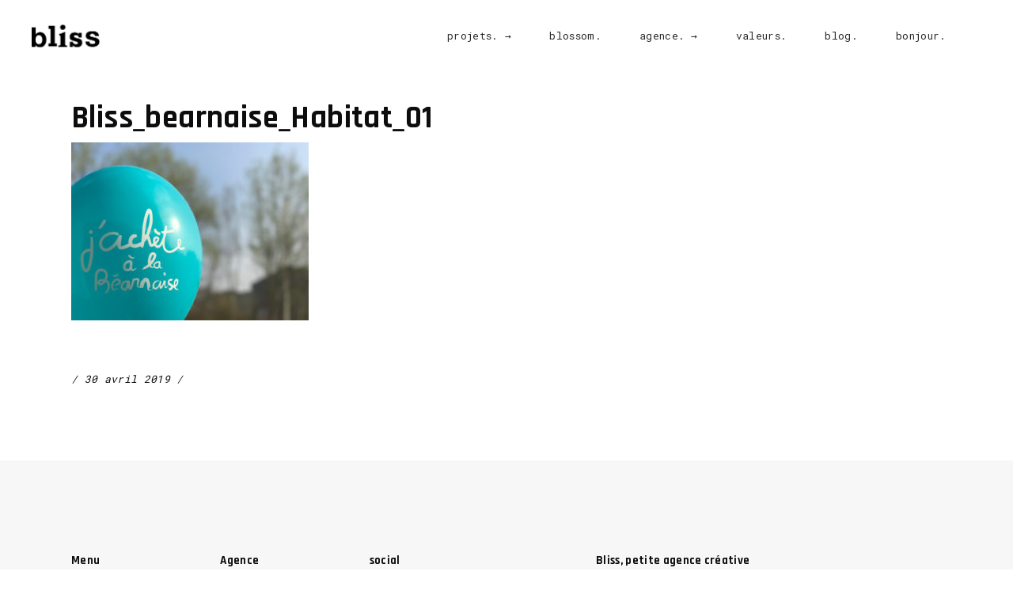

--- FILE ---
content_type: text/html; charset=UTF-8
request_url: https://www.agencebliss.com/projet/bearnaise-habitat/bliss_bearnaise_habitat_01/
body_size: 17721
content:
<!DOCTYPE html>


<html dir="ltr" lang="fr-FR" prefix="og: https://ogp.me/ns#">
<head>
			
		<meta charset="UTF-8"/>
		<link rel="profile" href="https://gmpg.org/xfn/11"/>
			
				<meta name="viewport" content="width=device-width,initial-scale=1,user-scalable=yes">
		<title>Bliss_bearnaise_Habitat_01 | Bliss</title>

		<!-- All in One SEO 4.9.3 - aioseo.com -->
	<meta name="robots" content="max-image-preview:large" />
	<meta name="author" content="admin"/>
	<link rel="canonical" href="https://www.agencebliss.com/projet/bearnaise-habitat/bliss_bearnaise_habitat_01/" />
	<meta name="generator" content="All in One SEO (AIOSEO) 4.9.3" />
		<meta property="og:locale" content="fr_FR" />
		<meta property="og:site_name" content="Bliss | Petite agence créative" />
		<meta property="og:type" content="article" />
		<meta property="og:title" content="Bliss_bearnaise_Habitat_01 | Bliss" />
		<meta property="og:url" content="https://www.agencebliss.com/projet/bearnaise-habitat/bliss_bearnaise_habitat_01/" />
		<meta property="article:published_time" content="2019-04-30T13:08:02+00:00" />
		<meta property="article:modified_time" content="2019-04-30T13:08:02+00:00" />
		<meta name="twitter:card" content="summary" />
		<meta name="twitter:title" content="Bliss_bearnaise_Habitat_01 | Bliss" />
		<script type="application/ld+json" class="aioseo-schema">
			{"@context":"https:\/\/schema.org","@graph":[{"@type":"BreadcrumbList","@id":"https:\/\/www.agencebliss.com\/projet\/bearnaise-habitat\/bliss_bearnaise_habitat_01\/#breadcrumblist","itemListElement":[{"@type":"ListItem","@id":"https:\/\/www.agencebliss.com#listItem","position":1,"name":"Home","item":"https:\/\/www.agencebliss.com","nextItem":{"@type":"ListItem","@id":"https:\/\/www.agencebliss.com\/projet\/bearnaise-habitat\/bliss_bearnaise_habitat_01\/#listItem","name":"Bliss_bearnaise_Habitat_01"}},{"@type":"ListItem","@id":"https:\/\/www.agencebliss.com\/projet\/bearnaise-habitat\/bliss_bearnaise_habitat_01\/#listItem","position":2,"name":"Bliss_bearnaise_Habitat_01","previousItem":{"@type":"ListItem","@id":"https:\/\/www.agencebliss.com#listItem","name":"Home"}}]},{"@type":"ItemPage","@id":"https:\/\/www.agencebliss.com\/projet\/bearnaise-habitat\/bliss_bearnaise_habitat_01\/#itempage","url":"https:\/\/www.agencebliss.com\/projet\/bearnaise-habitat\/bliss_bearnaise_habitat_01\/","name":"Bliss_bearnaise_Habitat_01 | Bliss","inLanguage":"fr-FR","isPartOf":{"@id":"https:\/\/www.agencebliss.com\/#website"},"breadcrumb":{"@id":"https:\/\/www.agencebliss.com\/projet\/bearnaise-habitat\/bliss_bearnaise_habitat_01\/#breadcrumblist"},"author":{"@id":"https:\/\/www.agencebliss.com\/author\/admin\/#author"},"creator":{"@id":"https:\/\/www.agencebliss.com\/author\/admin\/#author"},"datePublished":"2019-04-30T15:08:02+02:00","dateModified":"2019-04-30T15:08:02+02:00"},{"@type":"Organization","@id":"https:\/\/www.agencebliss.com\/#organization","name":"Bliss","description":"Petite agence cr\u00e9ative","url":"https:\/\/www.agencebliss.com\/"},{"@type":"Person","@id":"https:\/\/www.agencebliss.com\/author\/admin\/#author","url":"https:\/\/www.agencebliss.com\/author\/admin\/","name":"admin","image":{"@type":"ImageObject","@id":"https:\/\/www.agencebliss.com\/projet\/bearnaise-habitat\/bliss_bearnaise_habitat_01\/#authorImage","url":"https:\/\/secure.gravatar.com\/avatar\/c90c102adab7697e296733ba4192361e6c3a792cad424609246507223e1ccdaa?s=96&d=mm&r=g","width":96,"height":96,"caption":"admin"}},{"@type":"WebSite","@id":"https:\/\/www.agencebliss.com\/#website","url":"https:\/\/www.agencebliss.com\/","name":"Bliss","description":"Petite agence cr\u00e9ative","inLanguage":"fr-FR","publisher":{"@id":"https:\/\/www.agencebliss.com\/#organization"}}]}
		</script>
		<!-- All in One SEO -->

<link rel='dns-prefetch' href='//www.agencebliss.com' />
<link rel='dns-prefetch' href='//maps.googleapis.com' />
<link rel='dns-prefetch' href='//fonts.googleapis.com' />
<link rel="alternate" type="application/rss+xml" title="Bliss &raquo; Flux" href="https://www.agencebliss.com/feed/" />
<link rel="alternate" type="application/rss+xml" title="Bliss &raquo; Flux des commentaires" href="https://www.agencebliss.com/comments/feed/" />
<link rel="alternate" type="application/rss+xml" title="Bliss &raquo; Bliss_bearnaise_Habitat_01 Flux des commentaires" href="https://www.agencebliss.com/projet/bearnaise-habitat/bliss_bearnaise_habitat_01/feed/" />
<link rel="alternate" title="oEmbed (JSON)" type="application/json+oembed" href="https://www.agencebliss.com/wp-json/oembed/1.0/embed?url=https%3A%2F%2Fwww.agencebliss.com%2Fprojet%2Fbearnaise-habitat%2Fbliss_bearnaise_habitat_01%2F" />
<link rel="alternate" title="oEmbed (XML)" type="text/xml+oembed" href="https://www.agencebliss.com/wp-json/oembed/1.0/embed?url=https%3A%2F%2Fwww.agencebliss.com%2Fprojet%2Fbearnaise-habitat%2Fbliss_bearnaise_habitat_01%2F&#038;format=xml" />
		<!-- This site uses the Google Analytics by ExactMetrics plugin v8.11.1 - Using Analytics tracking - https://www.exactmetrics.com/ -->
		<!-- Note: ExactMetrics is not currently configured on this site. The site owner needs to authenticate with Google Analytics in the ExactMetrics settings panel. -->
					<!-- No tracking code set -->
				<!-- / Google Analytics by ExactMetrics -->
		<style id='wp-img-auto-sizes-contain-inline-css' type='text/css'>
img:is([sizes=auto i],[sizes^="auto," i]){contain-intrinsic-size:3000px 1500px}
/*# sourceURL=wp-img-auto-sizes-contain-inline-css */
</style>
<link rel='stylesheet' id='sbi_styles-css' href='https://www.agencebliss.com/wp-content/plugins/instagram-feed/css/sbi-styles.min.css?ver=6.10.0' type='text/css' media='all' />
<style id='wp-emoji-styles-inline-css' type='text/css'>

	img.wp-smiley, img.emoji {
		display: inline !important;
		border: none !important;
		box-shadow: none !important;
		height: 1em !important;
		width: 1em !important;
		margin: 0 0.07em !important;
		vertical-align: -0.1em !important;
		background: none !important;
		padding: 0 !important;
	}
/*# sourceURL=wp-emoji-styles-inline-css */
</style>
<style id='wp-block-library-inline-css' type='text/css'>
:root{--wp-block-synced-color:#7a00df;--wp-block-synced-color--rgb:122,0,223;--wp-bound-block-color:var(--wp-block-synced-color);--wp-editor-canvas-background:#ddd;--wp-admin-theme-color:#007cba;--wp-admin-theme-color--rgb:0,124,186;--wp-admin-theme-color-darker-10:#006ba1;--wp-admin-theme-color-darker-10--rgb:0,107,160.5;--wp-admin-theme-color-darker-20:#005a87;--wp-admin-theme-color-darker-20--rgb:0,90,135;--wp-admin-border-width-focus:2px}@media (min-resolution:192dpi){:root{--wp-admin-border-width-focus:1.5px}}.wp-element-button{cursor:pointer}:root .has-very-light-gray-background-color{background-color:#eee}:root .has-very-dark-gray-background-color{background-color:#313131}:root .has-very-light-gray-color{color:#eee}:root .has-very-dark-gray-color{color:#313131}:root .has-vivid-green-cyan-to-vivid-cyan-blue-gradient-background{background:linear-gradient(135deg,#00d084,#0693e3)}:root .has-purple-crush-gradient-background{background:linear-gradient(135deg,#34e2e4,#4721fb 50%,#ab1dfe)}:root .has-hazy-dawn-gradient-background{background:linear-gradient(135deg,#faaca8,#dad0ec)}:root .has-subdued-olive-gradient-background{background:linear-gradient(135deg,#fafae1,#67a671)}:root .has-atomic-cream-gradient-background{background:linear-gradient(135deg,#fdd79a,#004a59)}:root .has-nightshade-gradient-background{background:linear-gradient(135deg,#330968,#31cdcf)}:root .has-midnight-gradient-background{background:linear-gradient(135deg,#020381,#2874fc)}:root{--wp--preset--font-size--normal:16px;--wp--preset--font-size--huge:42px}.has-regular-font-size{font-size:1em}.has-larger-font-size{font-size:2.625em}.has-normal-font-size{font-size:var(--wp--preset--font-size--normal)}.has-huge-font-size{font-size:var(--wp--preset--font-size--huge)}.has-text-align-center{text-align:center}.has-text-align-left{text-align:left}.has-text-align-right{text-align:right}.has-fit-text{white-space:nowrap!important}#end-resizable-editor-section{display:none}.aligncenter{clear:both}.items-justified-left{justify-content:flex-start}.items-justified-center{justify-content:center}.items-justified-right{justify-content:flex-end}.items-justified-space-between{justify-content:space-between}.screen-reader-text{border:0;clip-path:inset(50%);height:1px;margin:-1px;overflow:hidden;padding:0;position:absolute;width:1px;word-wrap:normal!important}.screen-reader-text:focus{background-color:#ddd;clip-path:none;color:#444;display:block;font-size:1em;height:auto;left:5px;line-height:normal;padding:15px 23px 14px;text-decoration:none;top:5px;width:auto;z-index:100000}html :where(.has-border-color){border-style:solid}html :where([style*=border-top-color]){border-top-style:solid}html :where([style*=border-right-color]){border-right-style:solid}html :where([style*=border-bottom-color]){border-bottom-style:solid}html :where([style*=border-left-color]){border-left-style:solid}html :where([style*=border-width]){border-style:solid}html :where([style*=border-top-width]){border-top-style:solid}html :where([style*=border-right-width]){border-right-style:solid}html :where([style*=border-bottom-width]){border-bottom-style:solid}html :where([style*=border-left-width]){border-left-style:solid}html :where(img[class*=wp-image-]){height:auto;max-width:100%}:where(figure){margin:0 0 1em}html :where(.is-position-sticky){--wp-admin--admin-bar--position-offset:var(--wp-admin--admin-bar--height,0px)}@media screen and (max-width:600px){html :where(.is-position-sticky){--wp-admin--admin-bar--position-offset:0px}}

/*# sourceURL=wp-block-library-inline-css */
</style><style id='global-styles-inline-css' type='text/css'>
:root{--wp--preset--aspect-ratio--square: 1;--wp--preset--aspect-ratio--4-3: 4/3;--wp--preset--aspect-ratio--3-4: 3/4;--wp--preset--aspect-ratio--3-2: 3/2;--wp--preset--aspect-ratio--2-3: 2/3;--wp--preset--aspect-ratio--16-9: 16/9;--wp--preset--aspect-ratio--9-16: 9/16;--wp--preset--color--black: #000000;--wp--preset--color--cyan-bluish-gray: #abb8c3;--wp--preset--color--white: #ffffff;--wp--preset--color--pale-pink: #f78da7;--wp--preset--color--vivid-red: #cf2e2e;--wp--preset--color--luminous-vivid-orange: #ff6900;--wp--preset--color--luminous-vivid-amber: #fcb900;--wp--preset--color--light-green-cyan: #7bdcb5;--wp--preset--color--vivid-green-cyan: #00d084;--wp--preset--color--pale-cyan-blue: #8ed1fc;--wp--preset--color--vivid-cyan-blue: #0693e3;--wp--preset--color--vivid-purple: #9b51e0;--wp--preset--gradient--vivid-cyan-blue-to-vivid-purple: linear-gradient(135deg,rgb(6,147,227) 0%,rgb(155,81,224) 100%);--wp--preset--gradient--light-green-cyan-to-vivid-green-cyan: linear-gradient(135deg,rgb(122,220,180) 0%,rgb(0,208,130) 100%);--wp--preset--gradient--luminous-vivid-amber-to-luminous-vivid-orange: linear-gradient(135deg,rgb(252,185,0) 0%,rgb(255,105,0) 100%);--wp--preset--gradient--luminous-vivid-orange-to-vivid-red: linear-gradient(135deg,rgb(255,105,0) 0%,rgb(207,46,46) 100%);--wp--preset--gradient--very-light-gray-to-cyan-bluish-gray: linear-gradient(135deg,rgb(238,238,238) 0%,rgb(169,184,195) 100%);--wp--preset--gradient--cool-to-warm-spectrum: linear-gradient(135deg,rgb(74,234,220) 0%,rgb(151,120,209) 20%,rgb(207,42,186) 40%,rgb(238,44,130) 60%,rgb(251,105,98) 80%,rgb(254,248,76) 100%);--wp--preset--gradient--blush-light-purple: linear-gradient(135deg,rgb(255,206,236) 0%,rgb(152,150,240) 100%);--wp--preset--gradient--blush-bordeaux: linear-gradient(135deg,rgb(254,205,165) 0%,rgb(254,45,45) 50%,rgb(107,0,62) 100%);--wp--preset--gradient--luminous-dusk: linear-gradient(135deg,rgb(255,203,112) 0%,rgb(199,81,192) 50%,rgb(65,88,208) 100%);--wp--preset--gradient--pale-ocean: linear-gradient(135deg,rgb(255,245,203) 0%,rgb(182,227,212) 50%,rgb(51,167,181) 100%);--wp--preset--gradient--electric-grass: linear-gradient(135deg,rgb(202,248,128) 0%,rgb(113,206,126) 100%);--wp--preset--gradient--midnight: linear-gradient(135deg,rgb(2,3,129) 0%,rgb(40,116,252) 100%);--wp--preset--font-size--small: 13px;--wp--preset--font-size--medium: 20px;--wp--preset--font-size--large: 36px;--wp--preset--font-size--x-large: 42px;--wp--preset--spacing--20: 0.44rem;--wp--preset--spacing--30: 0.67rem;--wp--preset--spacing--40: 1rem;--wp--preset--spacing--50: 1.5rem;--wp--preset--spacing--60: 2.25rem;--wp--preset--spacing--70: 3.38rem;--wp--preset--spacing--80: 5.06rem;--wp--preset--shadow--natural: 6px 6px 9px rgba(0, 0, 0, 0.2);--wp--preset--shadow--deep: 12px 12px 50px rgba(0, 0, 0, 0.4);--wp--preset--shadow--sharp: 6px 6px 0px rgba(0, 0, 0, 0.2);--wp--preset--shadow--outlined: 6px 6px 0px -3px rgb(255, 255, 255), 6px 6px rgb(0, 0, 0);--wp--preset--shadow--crisp: 6px 6px 0px rgb(0, 0, 0);}:where(.is-layout-flex){gap: 0.5em;}:where(.is-layout-grid){gap: 0.5em;}body .is-layout-flex{display: flex;}.is-layout-flex{flex-wrap: wrap;align-items: center;}.is-layout-flex > :is(*, div){margin: 0;}body .is-layout-grid{display: grid;}.is-layout-grid > :is(*, div){margin: 0;}:where(.wp-block-columns.is-layout-flex){gap: 2em;}:where(.wp-block-columns.is-layout-grid){gap: 2em;}:where(.wp-block-post-template.is-layout-flex){gap: 1.25em;}:where(.wp-block-post-template.is-layout-grid){gap: 1.25em;}.has-black-color{color: var(--wp--preset--color--black) !important;}.has-cyan-bluish-gray-color{color: var(--wp--preset--color--cyan-bluish-gray) !important;}.has-white-color{color: var(--wp--preset--color--white) !important;}.has-pale-pink-color{color: var(--wp--preset--color--pale-pink) !important;}.has-vivid-red-color{color: var(--wp--preset--color--vivid-red) !important;}.has-luminous-vivid-orange-color{color: var(--wp--preset--color--luminous-vivid-orange) !important;}.has-luminous-vivid-amber-color{color: var(--wp--preset--color--luminous-vivid-amber) !important;}.has-light-green-cyan-color{color: var(--wp--preset--color--light-green-cyan) !important;}.has-vivid-green-cyan-color{color: var(--wp--preset--color--vivid-green-cyan) !important;}.has-pale-cyan-blue-color{color: var(--wp--preset--color--pale-cyan-blue) !important;}.has-vivid-cyan-blue-color{color: var(--wp--preset--color--vivid-cyan-blue) !important;}.has-vivid-purple-color{color: var(--wp--preset--color--vivid-purple) !important;}.has-black-background-color{background-color: var(--wp--preset--color--black) !important;}.has-cyan-bluish-gray-background-color{background-color: var(--wp--preset--color--cyan-bluish-gray) !important;}.has-white-background-color{background-color: var(--wp--preset--color--white) !important;}.has-pale-pink-background-color{background-color: var(--wp--preset--color--pale-pink) !important;}.has-vivid-red-background-color{background-color: var(--wp--preset--color--vivid-red) !important;}.has-luminous-vivid-orange-background-color{background-color: var(--wp--preset--color--luminous-vivid-orange) !important;}.has-luminous-vivid-amber-background-color{background-color: var(--wp--preset--color--luminous-vivid-amber) !important;}.has-light-green-cyan-background-color{background-color: var(--wp--preset--color--light-green-cyan) !important;}.has-vivid-green-cyan-background-color{background-color: var(--wp--preset--color--vivid-green-cyan) !important;}.has-pale-cyan-blue-background-color{background-color: var(--wp--preset--color--pale-cyan-blue) !important;}.has-vivid-cyan-blue-background-color{background-color: var(--wp--preset--color--vivid-cyan-blue) !important;}.has-vivid-purple-background-color{background-color: var(--wp--preset--color--vivid-purple) !important;}.has-black-border-color{border-color: var(--wp--preset--color--black) !important;}.has-cyan-bluish-gray-border-color{border-color: var(--wp--preset--color--cyan-bluish-gray) !important;}.has-white-border-color{border-color: var(--wp--preset--color--white) !important;}.has-pale-pink-border-color{border-color: var(--wp--preset--color--pale-pink) !important;}.has-vivid-red-border-color{border-color: var(--wp--preset--color--vivid-red) !important;}.has-luminous-vivid-orange-border-color{border-color: var(--wp--preset--color--luminous-vivid-orange) !important;}.has-luminous-vivid-amber-border-color{border-color: var(--wp--preset--color--luminous-vivid-amber) !important;}.has-light-green-cyan-border-color{border-color: var(--wp--preset--color--light-green-cyan) !important;}.has-vivid-green-cyan-border-color{border-color: var(--wp--preset--color--vivid-green-cyan) !important;}.has-pale-cyan-blue-border-color{border-color: var(--wp--preset--color--pale-cyan-blue) !important;}.has-vivid-cyan-blue-border-color{border-color: var(--wp--preset--color--vivid-cyan-blue) !important;}.has-vivid-purple-border-color{border-color: var(--wp--preset--color--vivid-purple) !important;}.has-vivid-cyan-blue-to-vivid-purple-gradient-background{background: var(--wp--preset--gradient--vivid-cyan-blue-to-vivid-purple) !important;}.has-light-green-cyan-to-vivid-green-cyan-gradient-background{background: var(--wp--preset--gradient--light-green-cyan-to-vivid-green-cyan) !important;}.has-luminous-vivid-amber-to-luminous-vivid-orange-gradient-background{background: var(--wp--preset--gradient--luminous-vivid-amber-to-luminous-vivid-orange) !important;}.has-luminous-vivid-orange-to-vivid-red-gradient-background{background: var(--wp--preset--gradient--luminous-vivid-orange-to-vivid-red) !important;}.has-very-light-gray-to-cyan-bluish-gray-gradient-background{background: var(--wp--preset--gradient--very-light-gray-to-cyan-bluish-gray) !important;}.has-cool-to-warm-spectrum-gradient-background{background: var(--wp--preset--gradient--cool-to-warm-spectrum) !important;}.has-blush-light-purple-gradient-background{background: var(--wp--preset--gradient--blush-light-purple) !important;}.has-blush-bordeaux-gradient-background{background: var(--wp--preset--gradient--blush-bordeaux) !important;}.has-luminous-dusk-gradient-background{background: var(--wp--preset--gradient--luminous-dusk) !important;}.has-pale-ocean-gradient-background{background: var(--wp--preset--gradient--pale-ocean) !important;}.has-electric-grass-gradient-background{background: var(--wp--preset--gradient--electric-grass) !important;}.has-midnight-gradient-background{background: var(--wp--preset--gradient--midnight) !important;}.has-small-font-size{font-size: var(--wp--preset--font-size--small) !important;}.has-medium-font-size{font-size: var(--wp--preset--font-size--medium) !important;}.has-large-font-size{font-size: var(--wp--preset--font-size--large) !important;}.has-x-large-font-size{font-size: var(--wp--preset--font-size--x-large) !important;}
/*# sourceURL=global-styles-inline-css */
</style>

<style id='classic-theme-styles-inline-css' type='text/css'>
/*! This file is auto-generated */
.wp-block-button__link{color:#fff;background-color:#32373c;border-radius:9999px;box-shadow:none;text-decoration:none;padding:calc(.667em + 2px) calc(1.333em + 2px);font-size:1.125em}.wp-block-file__button{background:#32373c;color:#fff;text-decoration:none}
/*# sourceURL=/wp-includes/css/classic-themes.min.css */
</style>
<link rel='stylesheet' id='rs-plugin-settings-css' href='https://www.agencebliss.com/wp-content/plugins/1revslider/public/assets/css/settings.css?ver=5.4.7.3' type='text/css' media='all' />
<style id='rs-plugin-settings-inline-css' type='text/css'>
#rs-demo-id {}
/*# sourceURL=rs-plugin-settings-inline-css */
</style>
<link rel='stylesheet' id='contact-form-7-css' href='https://www.agencebliss.com/wp-content/plugins/contact-form-7/includes/css/styles.css?ver=6.1.4' type='text/css' media='all' />
<link rel='stylesheet' id='jquery-smooth-scroll-css' href='https://www.agencebliss.com/wp-content/plugins/jquery-smooth-scroll/css/style.css?ver=6.9' type='text/css' media='all' />
<link rel='stylesheet' id='mc4wp-form-themes-css' href='https://www.agencebliss.com/wp-content/plugins/mailchimp-for-wp/assets/css/form-themes.css?ver=4.10.9' type='text/css' media='all' />
<link rel='stylesheet' id='tamashi_elated_default_style-css' href='https://www.agencebliss.com/wp-content/themes/tamashi/style.css?ver=6.9' type='text/css' media='all' />
<link rel='stylesheet' id='tamashi_elated_modules-css' href='https://www.agencebliss.com/wp-content/themes/tamashi/assets/css/modules.min.css?ver=6.9' type='text/css' media='all' />
<style id='tamashi_elated_modules-inline-css' type='text/css'>
footer .eltd-footer-top-holder .eltd-grid-col-6 {
  padding-left: 10%;
}
@media only screen and (max-width: 1024px) {
footer .eltd-footer-top-holder .eltd-grid-col-6 {
padding-left: 2%;
} 
}
@media only screen and (max-width: 480px) {
footer .eltd-footer-top-holder .eltd-grid-col-6 {
padding-left: 5%;
} 
}

.eltd-side-menu-button-opener.eltd-icon-has-hover{
display:none;
}

.eltd-icon-ion-icon.ion-ios-search-strong {
display:none;
}

.eltd-post-info-author-link {
display:none;
}

.eltd-post-info-author-text {
display:none;
}

a:hover {
opacity:0.8;
}


.entry-title.eltd-post-title {
pointer-events: none;
cursor: default;
text-decoration: none;
}

.eltd-post-image {
pointer-events: none;
cursor: default;
text-decoration: none;
}

.eltd-post-info-date {
pointer-events: none;
cursor: default;
text-decoration: none;
}


/*# sourceURL=tamashi_elated_modules-inline-css */
</style>
<link rel='stylesheet' id='eltd_font_awesome-css' href='https://www.agencebliss.com/wp-content/themes/tamashi/assets/css/font-awesome/css/font-awesome.min.css?ver=6.9' type='text/css' media='all' />
<link rel='stylesheet' id='eltd_font_elegant-css' href='https://www.agencebliss.com/wp-content/themes/tamashi/assets/css/elegant-icons/style.min.css?ver=6.9' type='text/css' media='all' />
<link rel='stylesheet' id='eltd_ion_icons-css' href='https://www.agencebliss.com/wp-content/themes/tamashi/assets/css/ion-icons/css/ionicons.min.css?ver=6.9' type='text/css' media='all' />
<link rel='stylesheet' id='eltd_linea_icons-css' href='https://www.agencebliss.com/wp-content/themes/tamashi/assets/css/linea-icons/style.css?ver=6.9' type='text/css' media='all' />
<link rel='stylesheet' id='eltd_linear_icons-css' href='https://www.agencebliss.com/wp-content/themes/tamashi/assets/css/linear-icons/style.css?ver=6.9' type='text/css' media='all' />
<link rel='stylesheet' id='eltd_simple_line_icons-css' href='https://www.agencebliss.com/wp-content/themes/tamashi/assets/css/simple-line-icons/simple-line-icons.css?ver=6.9' type='text/css' media='all' />
<link rel='stylesheet' id='eltd_dripicons-css' href='https://www.agencebliss.com/wp-content/themes/tamashi/assets/css/dripicons/dripicons.css?ver=6.9' type='text/css' media='all' />
<link rel='stylesheet' id='mediaelement-css' href='https://www.agencebliss.com/wp-includes/js/mediaelement/mediaelementplayer-legacy.min.css?ver=4.2.17' type='text/css' media='all' />
<link rel='stylesheet' id='wp-mediaelement-css' href='https://www.agencebliss.com/wp-includes/js/mediaelement/wp-mediaelement.min.css?ver=6.9' type='text/css' media='all' />
<link rel='stylesheet' id='tamashi_elated_style_dynamic-css' href='https://www.agencebliss.com/wp-content/themes/tamashi/assets/css/style_dynamic.css?ver=1547026781' type='text/css' media='all' />
<link rel='stylesheet' id='tamashi_elated_modules_responsive-css' href='https://www.agencebliss.com/wp-content/themes/tamashi/assets/css/modules-responsive.min.css?ver=6.9' type='text/css' media='all' />
<link rel='stylesheet' id='tamashi_elated_style_dynamic_responsive-css' href='https://www.agencebliss.com/wp-content/themes/tamashi/assets/css/style_dynamic_responsive.css?ver=1547026781' type='text/css' media='all' />
<link rel='stylesheet' id='tamashi_elated_google_fonts-css' href='https://fonts.googleapis.com/css?family=Roboto+Mono%3A300%2C400%2C700%7COpen+Sans%3A300%2C400%2C700%7CRajdhani%3A300%2C400%2C700&#038;subset=latin-ext&#038;ver=1.0.0' type='text/css' media='all' />
<script type="text/javascript" src="https://www.agencebliss.com/wp-includes/js/jquery/jquery.min.js?ver=3.7.1" id="jquery-core-js"></script>
<script type="text/javascript" src="https://www.agencebliss.com/wp-includes/js/jquery/jquery-migrate.min.js?ver=3.4.1" id="jquery-migrate-js"></script>
<script type="text/javascript" src="https://www.agencebliss.com/wp-content/plugins/1revslider/public/assets/js/jquery.themepunch.tools.min.js?ver=5.4.7.3" id="tp-tools-js"></script>
<script type="text/javascript" src="https://www.agencebliss.com/wp-content/plugins/1revslider/public/assets/js/jquery.themepunch.revolution.min.js?ver=5.4.7.3" id="revmin-js"></script>
<link rel="https://api.w.org/" href="https://www.agencebliss.com/wp-json/" /><link rel="alternate" title="JSON" type="application/json" href="https://www.agencebliss.com/wp-json/wp/v2/media/4917" /><link rel="EditURI" type="application/rsd+xml" title="RSD" href="https://www.agencebliss.com/xmlrpc.php?rsd" />
<meta name="generator" content="WordPress 6.9" />
<link rel='shortlink' href='https://www.agencebliss.com/?p=4917' />
<meta name="generator" content="Powered by WPBakery Page Builder - drag and drop page builder for WordPress."/>
<!--[if lte IE 9]><link rel="stylesheet" type="text/css" href="https://www.agencebliss.com/wp-content/plugins/js_composer/assets/css/vc_lte_ie9.min.css" media="screen"><![endif]--><meta name="generator" content="Powered by Slider Revolution 5.4.7.3 - responsive, Mobile-Friendly Slider Plugin for WordPress with comfortable drag and drop interface." />
<link rel="icon" href="https://www.agencebliss.com/wp-content/uploads/2018/10/cropped-Bliss_logo-32x32.jpg" sizes="32x32" />
<link rel="icon" href="https://www.agencebliss.com/wp-content/uploads/2018/10/cropped-Bliss_logo-192x192.jpg" sizes="192x192" />
<link rel="apple-touch-icon" href="https://www.agencebliss.com/wp-content/uploads/2018/10/cropped-Bliss_logo-180x180.jpg" />
<meta name="msapplication-TileImage" content="https://www.agencebliss.com/wp-content/uploads/2018/10/cropped-Bliss_logo-270x270.jpg" />
<script type="text/javascript">function setREVStartSize(e){									
						try{ e.c=jQuery(e.c);var i=jQuery(window).width(),t=9999,r=0,n=0,l=0,f=0,s=0,h=0;
							if(e.responsiveLevels&&(jQuery.each(e.responsiveLevels,function(e,f){f>i&&(t=r=f,l=e),i>f&&f>r&&(r=f,n=e)}),t>r&&(l=n)),f=e.gridheight[l]||e.gridheight[0]||e.gridheight,s=e.gridwidth[l]||e.gridwidth[0]||e.gridwidth,h=i/s,h=h>1?1:h,f=Math.round(h*f),"fullscreen"==e.sliderLayout){var u=(e.c.width(),jQuery(window).height());if(void 0!=e.fullScreenOffsetContainer){var c=e.fullScreenOffsetContainer.split(",");if (c) jQuery.each(c,function(e,i){u=jQuery(i).length>0?u-jQuery(i).outerHeight(!0):u}),e.fullScreenOffset.split("%").length>1&&void 0!=e.fullScreenOffset&&e.fullScreenOffset.length>0?u-=jQuery(window).height()*parseInt(e.fullScreenOffset,0)/100:void 0!=e.fullScreenOffset&&e.fullScreenOffset.length>0&&(u-=parseInt(e.fullScreenOffset,0))}f=u}else void 0!=e.minHeight&&f<e.minHeight&&(f=e.minHeight);e.c.closest(".rev_slider_wrapper").css({height:f})					
						}catch(d){console.log("Failure at Presize of Slider:"+d)}						
					};</script>
		<style type="text/css" id="wp-custom-css">
			@media only screen and (max-width: 480px){

.eltd-huge-space .eltd-outer-space {
    margin: 0 -25px;
}}

.eltd-project-info-title {
    display:none;
}

.swiper-slide-numbering {
    display:none;
}

.eltd-post-info-comments {
    display:none;
}		</style>
		<noscript><style type="text/css"> .wpb_animate_when_almost_visible { opacity: 1; }</style></noscript>	
	
</head>
<body class="attachment wp-singular attachment-template-default single single-attachment postid-4917 attachmentid-4917 attachment-jpeg wp-theme-tamashi eltd-core-1.0.2 tamashi-ver-1.1 eltd-grid-1300 eltd-no-behavior eltd-dropdown-animate-height eltd-header-standard eltd-menu-area-shadow-disable eltd-menu-area-in-grid-shadow-disable eltd-menu-area-border-disable eltd-menu-area-in-grid-border-disable eltd-logo-area-border-disable eltd-logo-area-in-grid-border-disable eltd-header-vertical-shadow-disable eltd-side-menu-slide-from-right eltd-default-mobile-header eltd-sticky-up-mobile-header wpb-js-composer js-comp-ver-5.4.7 vc_responsive eltd-search-covers-header" itemscope itemtype="http://schema.org/WebPage">
	<section class="eltd-side-menu">
	<div class="eltd-close-side-menu-holder">
		<a class="eltd-close-side-menu" href="#" target="_self">
			<i class="eltd-icon-ion-icon ion-close " ></i>		</a>
	</div>
	<div id="text-9" class="widget eltd-sidearea widget_text"><div class="eltd-widget-title-holder"><h3 class="eltd-widget-title">Gallery news</h3></div>			<div class="textwidget"><p style="margin-bottom: 35px;">print/design</p>
</div>
		</div><div id="eltd_instagram_widget-3" class="widget eltd-sidearea widget_eltd_instagram_widget"></div><div class="widget eltd-separator-widget"><div class="eltd-separator-holder clearfix  eltd-separator-center eltd-separator-normal">
	<div class="eltd-separator" style="border-style: solid;border-bottom-width: 0px;margin-top: 5px"></div>
</div>
</div><div id="text-8" class="widget eltd-sidearea widget_text"><div class="eltd-widget-title-holder"><h3 class="eltd-widget-title">Follow me:</h3></div>			<div class="textwidget"></div>
		</div>		
						<a class="eltd-social-text-widget-holder"  style="margin: -20px 20px 0 0;" href="https://dribbble.com/" target="_blank">
					<span>Drb</span>
				</a>
        				
						<a class="eltd-social-text-widget-holder"  style="margin: -20px 20px 0 0;" href="https://twitter.com/" target="_blank">
					<span>Tw</span>
				</a>
        				
						<a class="eltd-social-text-widget-holder"  style="margin: -20px 20px 0 0;" href="https://www.behance.net/" target="_blank">
					<span>Be</span>
				</a>
        				
						<a class="eltd-social-text-widget-holder"  style="margin: -20px 0 0 0;" href="https://www.pinterest.com/" target="_blank">
					<span>Pint.</span>
				</a>
        		</section>
    <div class="eltd-wrapper">
        <div class="eltd-wrapper-inner">
            
<header class="eltd-page-header">
		
				
	<div class="eltd-menu-area eltd-menu-right">
				
						
			<div class="eltd-vertical-align-containers">
				<div class="eltd-position-left"><!--
				 --><div class="eltd-position-left-inner">
						

<div class="eltd-logo-wrapper">
    <a itemprop="url" href="https://www.agencebliss.com/" style="height: 60px;">
        <img itemprop="image" class="eltd-normal-logo" src="https://www.agencebliss.com/wp-content/uploads/2018/09/Bliss_logo_ok.gif" width="176" height="121"  alt="logo"/>
        <img itemprop="image" class="eltd-dark-logo" src="https://www.agencebliss.com/wp-content/uploads/2018/09/Bliss_logo_ok.gif" width="176" height="121"  alt="dark logo"/>        <img itemprop="image" class="eltd-light-logo" src="https://www.agencebliss.com/wp-content/uploads/2018/09/Bliss_logo_noir.jpg" width="176" height="121"  alt="light logo"/>    </a>
</div>

											</div>
				</div>
								<div class="eltd-position-right"><!--
				 --><div class="eltd-position-right-inner">
													
<nav class="eltd-main-menu eltd-drop-down eltd-default-nav">
    <ul id="menu-menu" class="clearfix"><li id="nav-menu-item-4798" class="menu-item menu-item-type-custom menu-item-object-custom menu-item-has-children  has_sub narrow"><a href="#" class=" no_link" onclick="JavaScript: return false;"><span class="item_outer"><span class="item_text">projets. →</span><i class="eltd-menu-arrow fa fa-angle-down"></i></span></a>
<div class="second"><div class="inner"><ul>
	<li id="nav-menu-item-4399" class="menu-item menu-item-type-post_type menu-item-object-page "><a href="https://www.agencebliss.com/digital/" class=""><span class="item_outer"><span class="item_text">_ digital</span></span></a></li>
	<li id="nav-menu-item-4398" class="menu-item menu-item-type-post_type menu-item-object-page "><a href="https://www.agencebliss.com/edition/" class=""><span class="item_outer"><span class="item_text">_ édition</span></span></a></li>
	<li id="nav-menu-item-4400" class="menu-item menu-item-type-post_type menu-item-object-page "><a href="https://www.agencebliss.com/global-design/" class=""><span class="item_outer"><span class="item_text">_ global design</span></span></a></li>
	<li id="nav-menu-item-4397" class="menu-item menu-item-type-post_type menu-item-object-page "><a href="https://www.agencebliss.com/signaletique/" class=""><span class="item_outer"><span class="item_text">_ signalétique</span></span></a></li>
	<li id="nav-menu-item-5233" class="menu-item menu-item-type-custom menu-item-object-custom "><a href="https://www.agencebliss.com/projet/logos/" class=""><span class="item_outer"><span class="item_text">_ logos</span></span></a></li>
	<li id="nav-menu-item-5308" class="menu-item menu-item-type-post_type menu-item-object-page "><a href="https://www.agencebliss.com/accroches/" class=""><span class="item_outer"><span class="item_text">_ accroches</span></span></a></li>
	<li id="nav-menu-item-4470" class="menu-item menu-item-type-custom menu-item-object-custom menu-item-has-children sub"><a href="#" class=" no_link" onclick="JavaScript: return false;"><span class="item_outer"><span class="item_text">_ clients</span></span></a>
	<ul>
		<li id="nav-menu-item-4480" class="menu-item menu-item-type-post_type menu-item-object-portfolio-item "><a href="https://www.agencebliss.com/projet/aeroprotec/" class=""><span class="item_outer"><span class="item_text">Aéroprotec</span></span></a></li>
		<li id="nav-menu-item-4475" class="menu-item menu-item-type-post_type menu-item-object-portfolio-item "><a href="https://www.agencebliss.com/projet/api-conseil/" class=""><span class="item_outer"><span class="item_text">A.P.I. Conseil</span></span></a></li>
		<li id="nav-menu-item-4486" class="menu-item menu-item-type-post_type menu-item-object-portfolio-item "><a href="https://www.agencebliss.com/projet/bearnaise-habitat/" class=""><span class="item_outer"><span class="item_text">Béarnaise Habitat</span></span></a></li>
		<li id="nav-menu-item-4478" class="menu-item menu-item-type-post_type menu-item-object-portfolio-item "><a href="https://www.agencebliss.com/projet/blossom/" class=""><span class="item_outer"><span class="item_text">Blossom</span></span></a></li>
		<li id="nav-menu-item-4483" class="menu-item menu-item-type-post_type menu-item-object-portfolio-item "><a href="https://www.agencebliss.com/projet/brumont/" class=""><span class="item_outer"><span class="item_text">Brumont</span></span></a></li>
		<li id="nav-menu-item-4487" class="menu-item menu-item-type-post_type menu-item-object-portfolio-item "><a href="https://www.agencebliss.com/projet/contresens/" class=""><span class="item_outer"><span class="item_text">Contresens</span></span></a></li>
		<li id="nav-menu-item-4482" class="menu-item menu-item-type-post_type menu-item-object-portfolio-item "><a href="https://www.agencebliss.com/projet/euralis/" class=""><span class="item_outer"><span class="item_text">Euralis</span></span></a></li>
		<li id="nav-menu-item-4477" class="menu-item menu-item-type-post_type menu-item-object-portfolio-item "><a href="https://www.agencebliss.com/projet/la-bonne-maison/" class=""><span class="item_outer"><span class="item_text">La Bonne Maison</span></span></a></li>
		<li id="nav-menu-item-4911" class="menu-item menu-item-type-post_type menu-item-object-portfolio-item "><a href="https://www.agencebliss.com/projet/linkinox/" class=""><span class="item_outer"><span class="item_text">Linkinox</span></span></a></li>
		<li id="nav-menu-item-4479" class="menu-item menu-item-type-post_type menu-item-object-portfolio-item "><a href="https://www.agencebliss.com/projet/maison-casteigt/" class=""><span class="item_outer"><span class="item_text">Maison Casteigt</span></span></a></li>
		<li id="nav-menu-item-4476" class="menu-item menu-item-type-post_type menu-item-object-portfolio-item "><a href="https://www.agencebliss.com/projet/mylo/" class=""><span class="item_outer"><span class="item_text">Mylo</span></span></a></li>
		<li id="nav-menu-item-5013" class="menu-item menu-item-type-post_type menu-item-object-portfolio-item "><a href="https://www.agencebliss.com/projet/terega/" class=""><span class="item_outer"><span class="item_text">Teréga</span></span></a></li>
		<li id="nav-menu-item-4472" class="menu-item menu-item-type-post_type menu-item-object-portfolio-item "><a href="https://www.agencebliss.com/projet/terra-nostra/" class=""><span class="item_outer"><span class="item_text">Terra Nostra</span></span></a></li>
		<li id="nav-menu-item-4473" class="menu-item menu-item-type-post_type menu-item-object-portfolio-item "><a href="https://www.agencebliss.com/?post_type=portfolio-item&amp;p=4016" class=""><span class="item_outer"><span class="item_text">Moea piscines</span></span></a></li>
		<li id="nav-menu-item-5109" class="menu-item menu-item-type-post_type menu-item-object-portfolio-item "><a href="https://www.agencebliss.com/projet/total/" class=""><span class="item_outer"><span class="item_text">Total _ CO<sub>2</sub> / CaCO<sub>3</sub></span></span></a></li>
		<li id="nav-menu-item-4474" class="menu-item menu-item-type-post_type menu-item-object-portfolio-item "><a href="https://www.agencebliss.com/projet/total-technohub/" class=""><span class="item_outer"><span class="item_text">Total _ Technohub</span></span></a></li>
	</ul>
</li>
</ul></div></div>
</li>
<li id="nav-menu-item-4092" class="menu-item menu-item-type-post_type menu-item-object-page  narrow"><a href="https://www.agencebliss.com/blossom/" class=""><span class="item_outer"><span class="item_text">blossom.</span></span></a></li>
<li id="nav-menu-item-3822" class="menu-item menu-item-type-custom menu-item-object-custom menu-item-has-children  has_sub narrow"><a href="https://www.agencebliss.com/agence/" class=""><span class="item_outer"><span class="item_text">agence. →</span><i class="eltd-menu-arrow fa fa-angle-down"></i></span></a>
<div class="second"><div class="inner"><ul>
	<li id="nav-menu-item-3369" class="menu-item menu-item-type-post_type menu-item-object-page "><a href="https://www.agencebliss.com/agence/" class=""><span class="item_outer"><span class="item_text">_ en bref</span></span></a></li>
	<li id="nav-menu-item-3511" class="menu-item menu-item-type-post_type menu-item-object-page "><a href="https://www.agencebliss.com/savoir-faire/" class=""><span class="item_outer"><span class="item_text">_ savoir-faire</span></span></a></li>
	<li id="nav-menu-item-3886" class="menu-item menu-item-type-post_type menu-item-object-page "><a href="https://www.agencebliss.com/equipe/" class=""><span class="item_outer"><span class="item_text">_ dream team</span></span></a></li>
</ul></div></div>
</li>
<li id="nav-menu-item-3699" class="menu-item menu-item-type-post_type menu-item-object-page  narrow"><a href="https://www.agencebliss.com/valeurs/" class=""><span class="item_outer"><span class="item_text">valeurs.</span></span></a></li>
<li id="nav-menu-item-3370" class="menu-item menu-item-type-post_type menu-item-object-page  narrow"><a href="https://www.agencebliss.com/blog/" class=""><span class="item_outer"><span class="item_text">blog.</span></span></a></li>
<li id="nav-menu-item-3697" class="menu-item menu-item-type-post_type menu-item-object-page  narrow"><a href="https://www.agencebliss.com/contact/" class=""><span class="item_outer"><span class="item_text">bonjour.</span></span></a></li>
</ul></nav>

														
		<a  style="margin: 0 0 0 12px;" class="eltd-search-opener eltd-icon-has-hover" href="javascript:void(0)">
            <span class="eltd-search-opener-wrapper">
                <i class="eltd-icon-ion-icon ion-ios-search-strong "></i>	                        </span>
		</a>
			
		<a class="eltd-side-menu-button-opener eltd-icon-has-hover"  href="javascript:void(0)" style="margin: 0 0 0 37px">
						<span class="eltd-side-menu-icon">
        		<span class="eltd-side-area-circle  eltd-circle-1"></span>
				<span class="eltd-side-area-circle  eltd-circle-2"></span>
				<span class="eltd-side-area-circle  eltd-circle-3"></span>
        	</span>
		</a>
						</div>
				</div>
			</div>
			
			</div>
			
		
		
	<form action="https://www.agencebliss.com/" class="eltd-search-cover" method="get">
				<div class="eltd-form-holder-outer">
				<div class="eltd-form-holder">
					<div class="eltd-form-holder-inner">
						<input type="text" placeholder="Search" name="s" class="eltd_search_field" autocomplete="off" />
						<div class="eltd-search-close">
							<a href="#">
								<i class="eltd-icon-ion-icon ion-close "></i>							</a>
						</div>
					</div>
				</div>
			</div>
	</form></header>


<header class="eltd-mobile-header">
		
	<div class="eltd-mobile-header-inner">
		<div class="eltd-mobile-header-holder">
			<div class="eltd-grid">
				<div class="eltd-vertical-align-containers">
					<div class="eltd-vertical-align-containers">
													<div class="eltd-mobile-menu-opener">
								<a href="javascript:void(0)">
									<span class="eltd-mobile-menu-icon">
										<span class="eltd-mobile-header-circle  eltd-circle-1"></span>
										<span class="eltd-mobile-header-circle  eltd-circle-2"></span>
										<span class="eltd-mobile-header-circle  eltd-circle-3"></span>
									</span>
																	</a>
							</div>
												<div class="eltd-position-center">
							<div class="eltd-position-center-inner">
								

<div class="eltd-mobile-logo-wrapper">
    <a itemprop="url" href="https://www.agencebliss.com/" style="height: 60px">
        <img itemprop="image" src="https://www.agencebliss.com/wp-content/uploads/2018/09/Bliss_logo_noir.jpg" width="176" height="121"  alt="Mobile Logo"/>
    </a>
</div>

							</div>
						</div>
						<div class="eltd-position-right">
							<div class="eltd-position-right-inner">
															</div>
						</div>
					</div>
				</div>
			</div>
		</div>
		
<nav class="eltd-mobile-nav">
    <div class="eltd-grid">
        <ul id="menu-menu-1" class=""><li id="mobile-menu-item-4798" class="menu-item menu-item-type-custom menu-item-object-custom menu-item-has-children  has_sub"><h6><span>projets. →</span></h6><span class="mobile_arrow"><i class="eltd-sub-arrow fa fa-angle-right"></i><i class="fa fa-angle-down"></i></span>
<ul class="sub_menu">
	<li id="mobile-menu-item-4399" class="menu-item menu-item-type-post_type menu-item-object-page "><a href="https://www.agencebliss.com/digital/" class=""><span>_ digital</span></a></li>
	<li id="mobile-menu-item-4398" class="menu-item menu-item-type-post_type menu-item-object-page "><a href="https://www.agencebliss.com/edition/" class=""><span>_ édition</span></a></li>
	<li id="mobile-menu-item-4400" class="menu-item menu-item-type-post_type menu-item-object-page "><a href="https://www.agencebliss.com/global-design/" class=""><span>_ global design</span></a></li>
	<li id="mobile-menu-item-4397" class="menu-item menu-item-type-post_type menu-item-object-page "><a href="https://www.agencebliss.com/signaletique/" class=""><span>_ signalétique</span></a></li>
	<li id="mobile-menu-item-5233" class="menu-item menu-item-type-custom menu-item-object-custom "><a href="https://www.agencebliss.com/projet/logos/" class=""><span>_ logos</span></a></li>
	<li id="mobile-menu-item-5308" class="menu-item menu-item-type-post_type menu-item-object-page "><a href="https://www.agencebliss.com/accroches/" class=""><span>_ accroches</span></a></li>
	<li id="mobile-menu-item-4470" class="menu-item menu-item-type-custom menu-item-object-custom menu-item-has-children  has_sub"><h6><span>_ clients</span></h6><span class="mobile_arrow"><i class="eltd-sub-arrow fa fa-angle-right"></i><i class="fa fa-angle-down"></i></span>
	<ul class="sub_menu">
		<li id="mobile-menu-item-4480" class="menu-item menu-item-type-post_type menu-item-object-portfolio-item "><a href="https://www.agencebliss.com/projet/aeroprotec/" class=""><span>Aéroprotec</span></a></li>
		<li id="mobile-menu-item-4475" class="menu-item menu-item-type-post_type menu-item-object-portfolio-item "><a href="https://www.agencebliss.com/projet/api-conseil/" class=""><span>A.P.I. Conseil</span></a></li>
		<li id="mobile-menu-item-4486" class="menu-item menu-item-type-post_type menu-item-object-portfolio-item "><a href="https://www.agencebliss.com/projet/bearnaise-habitat/" class=""><span>Béarnaise Habitat</span></a></li>
		<li id="mobile-menu-item-4478" class="menu-item menu-item-type-post_type menu-item-object-portfolio-item "><a href="https://www.agencebliss.com/projet/blossom/" class=""><span>Blossom</span></a></li>
		<li id="mobile-menu-item-4483" class="menu-item menu-item-type-post_type menu-item-object-portfolio-item "><a href="https://www.agencebliss.com/projet/brumont/" class=""><span>Brumont</span></a></li>
		<li id="mobile-menu-item-4487" class="menu-item menu-item-type-post_type menu-item-object-portfolio-item "><a href="https://www.agencebliss.com/projet/contresens/" class=""><span>Contresens</span></a></li>
		<li id="mobile-menu-item-4482" class="menu-item menu-item-type-post_type menu-item-object-portfolio-item "><a href="https://www.agencebliss.com/projet/euralis/" class=""><span>Euralis</span></a></li>
		<li id="mobile-menu-item-4477" class="menu-item menu-item-type-post_type menu-item-object-portfolio-item "><a href="https://www.agencebliss.com/projet/la-bonne-maison/" class=""><span>La Bonne Maison</span></a></li>
		<li id="mobile-menu-item-4911" class="menu-item menu-item-type-post_type menu-item-object-portfolio-item "><a href="https://www.agencebliss.com/projet/linkinox/" class=""><span>Linkinox</span></a></li>
		<li id="mobile-menu-item-4479" class="menu-item menu-item-type-post_type menu-item-object-portfolio-item "><a href="https://www.agencebliss.com/projet/maison-casteigt/" class=""><span>Maison Casteigt</span></a></li>
		<li id="mobile-menu-item-4476" class="menu-item menu-item-type-post_type menu-item-object-portfolio-item "><a href="https://www.agencebliss.com/projet/mylo/" class=""><span>Mylo</span></a></li>
		<li id="mobile-menu-item-5013" class="menu-item menu-item-type-post_type menu-item-object-portfolio-item "><a href="https://www.agencebliss.com/projet/terega/" class=""><span>Teréga</span></a></li>
		<li id="mobile-menu-item-4472" class="menu-item menu-item-type-post_type menu-item-object-portfolio-item "><a href="https://www.agencebliss.com/projet/terra-nostra/" class=""><span>Terra Nostra</span></a></li>
		<li id="mobile-menu-item-4473" class="menu-item menu-item-type-post_type menu-item-object-portfolio-item "><a href="https://www.agencebliss.com/?post_type=portfolio-item&amp;p=4016" class=""><span>Moea piscines</span></a></li>
		<li id="mobile-menu-item-5109" class="menu-item menu-item-type-post_type menu-item-object-portfolio-item "><a href="https://www.agencebliss.com/projet/total/" class=""><span>Total _ CO<sub>2</sub> / CaCO<sub>3</sub></span></a></li>
		<li id="mobile-menu-item-4474" class="menu-item menu-item-type-post_type menu-item-object-portfolio-item "><a href="https://www.agencebliss.com/projet/total-technohub/" class=""><span>Total _ Technohub</span></a></li>
	</ul>
</li>
</ul>
</li>
<li id="mobile-menu-item-4092" class="menu-item menu-item-type-post_type menu-item-object-page "><a href="https://www.agencebliss.com/blossom/" class=""><span>blossom.</span></a></li>
<li id="mobile-menu-item-3822" class="menu-item menu-item-type-custom menu-item-object-custom menu-item-has-children  has_sub"><a href="https://www.agencebliss.com/agence/" class=""><span>agence. →</span></a><span class="mobile_arrow"><i class="eltd-sub-arrow fa fa-angle-right"></i><i class="fa fa-angle-down"></i></span>
<ul class="sub_menu">
	<li id="mobile-menu-item-3369" class="menu-item menu-item-type-post_type menu-item-object-page "><a href="https://www.agencebliss.com/agence/" class=""><span>_ en bref</span></a></li>
	<li id="mobile-menu-item-3511" class="menu-item menu-item-type-post_type menu-item-object-page "><a href="https://www.agencebliss.com/savoir-faire/" class=""><span>_ savoir-faire</span></a></li>
	<li id="mobile-menu-item-3886" class="menu-item menu-item-type-post_type menu-item-object-page "><a href="https://www.agencebliss.com/equipe/" class=""><span>_ dream team</span></a></li>
</ul>
</li>
<li id="mobile-menu-item-3699" class="menu-item menu-item-type-post_type menu-item-object-page "><a href="https://www.agencebliss.com/valeurs/" class=""><span>valeurs.</span></a></li>
<li id="mobile-menu-item-3370" class="menu-item menu-item-type-post_type menu-item-object-page "><a href="https://www.agencebliss.com/blog/" class=""><span>blog.</span></a></li>
<li id="mobile-menu-item-3697" class="menu-item menu-item-type-post_type menu-item-object-page "><a href="https://www.agencebliss.com/contact/" class=""><span>bonjour.</span></a></li>
</ul>    </div>
</nav>

	</div>
	
	<form action="https://www.agencebliss.com/" class="eltd-search-cover" method="get">
				<div class="eltd-form-holder-outer">
				<div class="eltd-form-holder">
					<div class="eltd-form-holder-inner">
						<input type="text" placeholder="Search" name="s" class="eltd_search_field" autocomplete="off" />
						<div class="eltd-search-close">
							<a href="#">
								<i class="eltd-icon-ion-icon ion-close "></i>							</a>
						</div>
					</div>
				</div>
			</div>
	</form></header>

			<a id='eltd-back-to-top' href='#'>
                <span class="eltd-icon-stack">
                     <i class="eltd-icon-linea-icon icon-arrows-slim-up "></i>                </span>
			</a>
			        
            <div class="eltd-content" >
                <div class="eltd-content-inner">	
	<div class="eltd-container">
				
		<div class="eltd-container-inner clearfix">
			<div class="eltd-grid-row  eltd-grid-large-gutter">
	<div class="eltd-page-content-holder eltd-grid-col-12">
		<div class="eltd-blog-holder eltd-blog-single eltd-blog-single-standard">
			<article id="post-4917" class="post-4917 attachment type-attachment status-inherit hentry">
    <div class="eltd-post-content">
                <div class="eltd-post-text">
            <div class="eltd-post-text-inner">
                <div class="eltd-post-text-main">
                    
<h1 itemprop="name" class="entry-title eltd-post-title" >
            Bliss_bearnaise_Habitat_01    </h1>                    <div class="eltd-post-info-top">
                                                                    </div>
                    <p class="attachment"><a href='https://www.agencebliss.com/wp-content/uploads/2017/12/Bliss_bearnaise_Habitat_01.jpg'><img fetchpriority="high" decoding="async" width="300" height="225" src="https://www.agencebliss.com/wp-content/uploads/2017/12/Bliss_bearnaise_Habitat_01-300x225.jpg" class="attachment-medium size-medium" alt="" srcset="https://www.agencebliss.com/wp-content/uploads/2017/12/Bliss_bearnaise_Habitat_01-300x225.jpg 300w, https://www.agencebliss.com/wp-content/uploads/2017/12/Bliss_bearnaise_Habitat_01-768x576.jpg 768w, https://www.agencebliss.com/wp-content/uploads/2017/12/Bliss_bearnaise_Habitat_01-600x450.jpg 600w, https://www.agencebliss.com/wp-content/uploads/2017/12/Bliss_bearnaise_Habitat_01.jpg 1000w" sizes="(max-width: 300px) 100vw, 300px" /></a></p>
                                    </div>
                <div class="eltd-post-info-bottom clearfix">
                    <div class="eltd-post-info-bottom-left">
                        <div class="eltd-post-info-author">
    <span class="eltd-post-info-author-text">
        By    </span>
    <a itemprop="author" class="eltd-post-info-author-link" href="https://www.agencebliss.com/author/admin/">
        admin    </a>
</div>                        <div itemprop="dateCreated" class="eltd-post-info-date entry-date published updated">
            <a itemprop="url" href="https://www.agencebliss.com/2019/04/">
    
        30 avril 2019        </a>
    <meta itemprop="interactionCount" content="UserComments: 0"/>
</div>                        	<div class="eltd-post-info-comments-holder">
		<a itemprop="url" class="eltd-post-info-comments" href="https://www.agencebliss.com/projet/bearnaise-habitat/bliss_bearnaise_habitat_01/#respond" target="_self">
			0 Comments		</a>
	</div>
                    </div>
                    <div class="eltd-post-info-bottom-right">
                                            </div>
                </div>
            </div>
        </div>
    </div>
</article>		</div>
	</div>
	</div>		</div>
		
			</div>
</div> <!-- close div.content_inner -->
	</div>  <!-- close div.content -->
					<footer class="eltd-page-footer">
				<div class="eltd-footer-top-holder">
	<div class="eltd-footer-top-inner eltd-grid">
		<div class="eltd-grid-row eltd-footer-top-alignment-left">
								<div class="eltd-column-content eltd-custom-footer-column eltd-grid-col-2">
						<div id="text-2" class="widget eltd-footer-column-1 widget_text"><div class="eltd-widget-title-holder"><h5 class="eltd-widget-title">Menu</h5></div>			<div class="textwidget"><p><a class="eltd-underlined-link" href="https://www.agencebliss.com">accueil</a><br />
<a class="eltd-underlined-link" href="https://www.agencebliss.com/projets/">projets</a><br />
<a class="eltd-underlined-link" href="https://www.agencebliss.com/blossom/">blossom</a><br />
<u><a class="eltd-underlined-link" href="https://www.agencebliss.com/agence/">agence</a></u><br />
<a class="eltd-underlined-link" href="https://www.agencebliss.com/valeurs/">valeurs</a><br />
<a class="eltd-underlined-link" href="https://www.agencebliss.com/blog/">blog</a><br />
<a class="eltd-underlined-link" href="https://www.agencebliss.com/contact/">bonjour</a></p>
</div>
		</div>					</div>
					<div class="eltd-column-content eltd-custom-footer-column eltd-grid-col-2">
						<div id="text-11" class="widget eltd-footer-column-2 widget_text"><div class="eltd-widget-title-holder"><h5 class="eltd-widget-title">Agence</h5></div>			<div class="textwidget"><p><a class="eltd-underlined-link" href="https://www.agencebliss.com/agence/">_ en bref</a><br />
<a class="eltd-underlined-link" href="https://www.agencebliss.com/savoir-faire/">_ savoir-faire</a><br />
<a class="eltd-underlined-link" href="https://www.agencebliss.com/equipe/">_ dream team</a></p>
</div>
		</div><div id="text-4" class="widget eltd-footer-column-2 widget_text"><div class="eltd-widget-title-holder"><h5 class="eltd-widget-title">Infos</h5></div>			<div class="textwidget"><p><a class="eltd-underlined-link" href="https://www.agencebliss.com/mentions-legales/">mentions légales</a><br />
<a class="eltd-underlined-link" href="https://www.agencebliss.com/plan-site">plan du site</a><br />
<a class="eltd-underlined-link" href="https://www.agencebliss.com/contact/">contact</a></p>
</div>
		</div>					</div>
					<div class="eltd-column-content eltd-custom-footer-column eltd-grid-col-2">
						<div id="text-5" class="widget eltd-footer-column-3 widget_text"><div class="eltd-widget-title-holder"><h5 class="eltd-widget-title">social</h5></div>			<div class="textwidget"><p><a class="eltd-underlined-link" href="https://www.agencebliss.com/social-wall/">social wall</a><br />
<a class="eltd-underlined-link" href="https://www.instagram.com/agencebliss/" target="_blank" rel="noopener">instagram</a><br />
<a class="eltd-underlined-link" href="https://www.facebook.com/blissagencecreative/" target="_blank" rel="noopener">facebook</a><br />
<a class="eltd-underlined-link" href="https://www.behance.net/agencebliss" target="_blank" rel="noopener">behance</a><br />
<a class="eltd-underlined-link" href="https://vimeo.com/agencebliss" target="_blank" rel="noopener">vimeo</a><br />
<a class="eltd-underlined-link" href="https://fr.linkedin.com/in/feriale-daoudi-2b61369a" target="_blank" rel="noopener">linkedin</a></p>
</div>
		</div>					</div>
					<div class="eltd-column-content eltd-custom-footer-column eltd-grid-col-6">
						<div id="text-6" class="widget eltd-footer-column-4 widget_text"><div class="eltd-widget-title-holder"><h5 class="eltd-widget-title">Bliss, petite agence créative</h5></div>			<div class="textwidget"><p>Création de marque / Identité visuelle / Design graphique &amp; web / Édition, packaging, signalétique / Conseils en marketing &amp; communication</p>
</div>
		</div><div id="text-12" class="widget eltd-footer-column-4 widget_text"><div class="eltd-widget-title-holder"><h5 class="eltd-widget-title">Newsletter</h5></div>			<div class="textwidget"><script>(function() {
	window.mc4wp = window.mc4wp || {
		listeners: [],
		forms: {
			on: function(evt, cb) {
				window.mc4wp.listeners.push(
					{
						event   : evt,
						callback: cb
					}
				);
			}
		}
	}
})();
</script><!-- Mailchimp for WordPress v4.10.9 - https://wordpress.org/plugins/mailchimp-for-wp/ --><form id="mc4wp-form-1" class="mc4wp-form mc4wp-form-4724 mc4wp-form-theme mc4wp-form-theme-light" method="post" data-id="4724" data-name="Bliss" ><div class="mc4wp-form-fields"><p>
	<input type="email" name="EMAIL" placeholder="Email" required />
</p>

<p>
	<input type="submit" value="S'inscrire à notre super news" />
</p></div><label style="display: none !important;">Laissez ce champ vide si vous êtes humain : <input type="text" name="_mc4wp_honeypot" value="" tabindex="-1" autocomplete="off" /></label><input type="hidden" name="_mc4wp_timestamp" value="1768939050" /><input type="hidden" name="_mc4wp_form_id" value="4724" /><input type="hidden" name="_mc4wp_form_element_id" value="mc4wp-form-1" /><div class="mc4wp-response"></div></form><!-- / Mailchimp for WordPress Plugin -->
</div>
		</div>					</div>
					</div>
	</div>
</div><div class="eltd-footer-bottom-holder">
	<div class="eltd-footer-bottom-inner eltd-grid">
		<div class="eltd-grid-row ">
							<div class="eltd-grid-col-6">
					<div id="text-3" class="widget eltd-footer-bottom-column-1 widget_text">			<div class="textwidget"><p>© 2025 _ imaginé, pensé et créé avec ♥</p>
</div>
		</div>				</div>
							<div class="eltd-grid-col-6">
									</div>
					</div>
	</div>
</div>			</footer>
			</div> <!-- close div.eltd-wrapper-inner  -->
</div> <!-- close div.eltd-wrapper -->
<script type="speculationrules">
{"prefetch":[{"source":"document","where":{"and":[{"href_matches":"/*"},{"not":{"href_matches":["/wp-*.php","/wp-admin/*","/wp-content/uploads/*","/wp-content/*","/wp-content/plugins/*","/wp-content/themes/tamashi/*","/*\\?(.+)"]}},{"not":{"selector_matches":"a[rel~=\"nofollow\"]"}},{"not":{"selector_matches":".no-prefetch, .no-prefetch a"}}]},"eagerness":"conservative"}]}
</script>
			<a id="scroll-to-top" href="#" title="Scroll to Top">Top</a>
			<script>(function() {function maybePrefixUrlField () {
  const value = this.value.trim()
  if (value !== '' && value.indexOf('http') !== 0) {
    this.value = 'http://' + value
  }
}

const urlFields = document.querySelectorAll('.mc4wp-form input[type="url"]')
for (let j = 0; j < urlFields.length; j++) {
  urlFields[j].addEventListener('blur', maybePrefixUrlField)
}
})();</script><!-- Instagram Feed JS -->
<script type="text/javascript">
var sbiajaxurl = "https://www.agencebliss.com/wp-admin/admin-ajax.php";
</script>
<script type="text/javascript" src="https://www.agencebliss.com/wp-includes/js/dist/hooks.min.js?ver=dd5603f07f9220ed27f1" id="wp-hooks-js"></script>
<script type="text/javascript" src="https://www.agencebliss.com/wp-includes/js/dist/i18n.min.js?ver=c26c3dc7bed366793375" id="wp-i18n-js"></script>
<script type="text/javascript" id="wp-i18n-js-after">
/* <![CDATA[ */
wp.i18n.setLocaleData( { 'text direction\u0004ltr': [ 'ltr' ] } );
//# sourceURL=wp-i18n-js-after
/* ]]> */
</script>
<script type="text/javascript" src="https://www.agencebliss.com/wp-content/plugins/contact-form-7/includes/swv/js/index.js?ver=6.1.4" id="swv-js"></script>
<script type="text/javascript" id="contact-form-7-js-translations">
/* <![CDATA[ */
( function( domain, translations ) {
	var localeData = translations.locale_data[ domain ] || translations.locale_data.messages;
	localeData[""].domain = domain;
	wp.i18n.setLocaleData( localeData, domain );
} )( "contact-form-7", {"translation-revision-date":"2025-02-06 12:02:14+0000","generator":"GlotPress\/4.0.1","domain":"messages","locale_data":{"messages":{"":{"domain":"messages","plural-forms":"nplurals=2; plural=n > 1;","lang":"fr"},"This contact form is placed in the wrong place.":["Ce formulaire de contact est plac\u00e9 dans un mauvais endroit."],"Error:":["Erreur\u00a0:"]}},"comment":{"reference":"includes\/js\/index.js"}} );
//# sourceURL=contact-form-7-js-translations
/* ]]> */
</script>
<script type="text/javascript" id="contact-form-7-js-before">
/* <![CDATA[ */
var wpcf7 = {
    "api": {
        "root": "https:\/\/www.agencebliss.com\/wp-json\/",
        "namespace": "contact-form-7\/v1"
    }
};
//# sourceURL=contact-form-7-js-before
/* ]]> */
</script>
<script type="text/javascript" src="https://www.agencebliss.com/wp-content/plugins/contact-form-7/includes/js/index.js?ver=6.1.4" id="contact-form-7-js"></script>
<script type="text/javascript" src="https://www.agencebliss.com/wp-content/plugins/jquery-smooth-scroll/js/script.min.js?ver=6.9" id="jquery-smooth-scroll-js"></script>
<script type="text/javascript" src="https://www.agencebliss.com/wp-includes/js/jquery/ui/core.min.js?ver=1.13.3" id="jquery-ui-core-js"></script>
<script type="text/javascript" src="https://www.agencebliss.com/wp-includes/js/jquery/ui/tabs.min.js?ver=1.13.3" id="jquery-ui-tabs-js"></script>
<script type="text/javascript" src="https://www.agencebliss.com/wp-includes/js/jquery/ui/accordion.min.js?ver=1.13.3" id="jquery-ui-accordion-js"></script>
<script type="text/javascript" id="mediaelement-core-js-before">
/* <![CDATA[ */
var mejsL10n = {"language":"fr","strings":{"mejs.download-file":"T\u00e9l\u00e9charger le fichier","mejs.install-flash":"Vous utilisez un navigateur qui n\u2019a pas le lecteur Flash activ\u00e9 ou install\u00e9. Veuillez activer votre extension Flash ou t\u00e9l\u00e9charger la derni\u00e8re version \u00e0 partir de cette adresse\u00a0: https://get.adobe.com/flashplayer/","mejs.fullscreen":"Plein \u00e9cran","mejs.play":"Lecture","mejs.pause":"Pause","mejs.time-slider":"Curseur de temps","mejs.time-help-text":"Utilisez les fl\u00e8ches droite/gauche pour avancer d\u2019une seconde, haut/bas pour avancer de dix secondes.","mejs.live-broadcast":"\u00c9mission en direct","mejs.volume-help-text":"Utilisez les fl\u00e8ches haut/bas pour augmenter ou diminuer le volume.","mejs.unmute":"R\u00e9activer le son","mejs.mute":"Muet","mejs.volume-slider":"Curseur de volume","mejs.video-player":"Lecteur vid\u00e9o","mejs.audio-player":"Lecteur audio","mejs.captions-subtitles":"L\u00e9gendes/Sous-titres","mejs.captions-chapters":"Chapitres","mejs.none":"Aucun","mejs.afrikaans":"Afrikaans","mejs.albanian":"Albanais","mejs.arabic":"Arabe","mejs.belarusian":"Bi\u00e9lorusse","mejs.bulgarian":"Bulgare","mejs.catalan":"Catalan","mejs.chinese":"Chinois","mejs.chinese-simplified":"Chinois (simplifi\u00e9)","mejs.chinese-traditional":"Chinois (traditionnel)","mejs.croatian":"Croate","mejs.czech":"Tch\u00e8que","mejs.danish":"Danois","mejs.dutch":"N\u00e9erlandais","mejs.english":"Anglais","mejs.estonian":"Estonien","mejs.filipino":"Filipino","mejs.finnish":"Finnois","mejs.french":"Fran\u00e7ais","mejs.galician":"Galicien","mejs.german":"Allemand","mejs.greek":"Grec","mejs.haitian-creole":"Cr\u00e9ole ha\u00eftien","mejs.hebrew":"H\u00e9breu","mejs.hindi":"Hindi","mejs.hungarian":"Hongrois","mejs.icelandic":"Islandais","mejs.indonesian":"Indon\u00e9sien","mejs.irish":"Irlandais","mejs.italian":"Italien","mejs.japanese":"Japonais","mejs.korean":"Cor\u00e9en","mejs.latvian":"Letton","mejs.lithuanian":"Lituanien","mejs.macedonian":"Mac\u00e9donien","mejs.malay":"Malais","mejs.maltese":"Maltais","mejs.norwegian":"Norv\u00e9gien","mejs.persian":"Perse","mejs.polish":"Polonais","mejs.portuguese":"Portugais","mejs.romanian":"Roumain","mejs.russian":"Russe","mejs.serbian":"Serbe","mejs.slovak":"Slovaque","mejs.slovenian":"Slov\u00e9nien","mejs.spanish":"Espagnol","mejs.swahili":"Swahili","mejs.swedish":"Su\u00e9dois","mejs.tagalog":"Tagalog","mejs.thai":"Thai","mejs.turkish":"Turc","mejs.ukrainian":"Ukrainien","mejs.vietnamese":"Vietnamien","mejs.welsh":"Ga\u00e9lique","mejs.yiddish":"Yiddish"}};
//# sourceURL=mediaelement-core-js-before
/* ]]> */
</script>
<script type="text/javascript" src="https://www.agencebliss.com/wp-includes/js/mediaelement/mediaelement-and-player.min.js?ver=4.2.17" id="mediaelement-core-js"></script>
<script type="text/javascript" src="https://www.agencebliss.com/wp-includes/js/mediaelement/mediaelement-migrate.min.js?ver=6.9" id="mediaelement-migrate-js"></script>
<script type="text/javascript" id="mediaelement-js-extra">
/* <![CDATA[ */
var _wpmejsSettings = {"pluginPath":"/wp-includes/js/mediaelement/","classPrefix":"mejs-","stretching":"responsive","audioShortcodeLibrary":"mediaelement","videoShortcodeLibrary":"mediaelement"};
//# sourceURL=mediaelement-js-extra
/* ]]> */
</script>
<script type="text/javascript" src="https://www.agencebliss.com/wp-includes/js/mediaelement/wp-mediaelement.min.js?ver=6.9" id="wp-mediaelement-js"></script>
<script type="text/javascript" src="https://www.agencebliss.com/wp-content/themes/tamashi/assets/js/modules/plugins/jquery.appear.js?ver=6.9" id="appear-js"></script>
<script type="text/javascript" src="https://www.agencebliss.com/wp-content/themes/tamashi/assets/js/modules/plugins/modernizr.min.js?ver=6.9" id="modernizr-js"></script>
<script type="text/javascript" src="https://www.agencebliss.com/wp-includes/js/hoverIntent.min.js?ver=1.10.2" id="hoverIntent-js"></script>
<script type="text/javascript" src="https://www.agencebliss.com/wp-content/themes/tamashi/assets/js/modules/plugins/jquery.plugin.js?ver=6.9" id="jquery-plugin-js"></script>
<script type="text/javascript" src="https://www.agencebliss.com/wp-content/themes/tamashi/assets/js/modules/plugins/owl.carousel.min.js?ver=6.9" id="owl-carousel-js"></script>
<script type="text/javascript" src="https://www.agencebliss.com/wp-content/plugins/js_composer/assets/lib/waypoints/waypoints.min.js?ver=5.4.7" id="waypoints-js"></script>
<script type="text/javascript" src="https://www.agencebliss.com/wp-content/themes/tamashi/assets/js/modules/plugins/Chart.min.js?ver=6.9" id="chart-js"></script>
<script type="text/javascript" src="https://www.agencebliss.com/wp-content/themes/tamashi/assets/js/modules/plugins/fluidvids.min.js?ver=6.9" id="fluidvids-js"></script>
<script type="text/javascript" src="https://www.agencebliss.com/wp-content/plugins/js_composer/assets/lib/prettyphoto/js/jquery.prettyPhoto.min.js?ver=5.4.7" id="prettyphoto-js"></script>
<script type="text/javascript" src="https://www.agencebliss.com/wp-content/themes/tamashi/assets/js/modules/plugins/jquery.nicescroll.min.js?ver=6.9" id="nicescroll-js"></script>
<script type="text/javascript" src="https://www.agencebliss.com/wp-content/themes/tamashi/assets/js/modules/plugins/perfect-scrollbar.jquery.min.js?ver=6.9" id="perfect-scrollbar-js"></script>
<script type="text/javascript" src="https://www.agencebliss.com/wp-content/themes/tamashi/assets/js/modules/plugins/ScrollToPlugin.min.js?ver=6.9" id="ScrollToPlugin-js"></script>
<script type="text/javascript" src="https://www.agencebliss.com/wp-content/themes/tamashi/assets/js/modules/plugins/parallax.min.js?ver=6.9" id="parallax-js"></script>
<script type="text/javascript" src="https://www.agencebliss.com/wp-content/themes/tamashi/assets/js/modules/plugins/jquery.waitforimages.js?ver=6.9" id="waitforimages-js"></script>
<script type="text/javascript" src="https://www.agencebliss.com/wp-content/themes/tamashi/assets/js/modules/plugins/jquery.easing.1.3.js?ver=6.9" id="jquery-easing-1.3-js"></script>
<script type="text/javascript" src="https://www.agencebliss.com/wp-content/plugins/js_composer/assets/lib/bower/isotope/dist/isotope.pkgd.min.js?ver=5.4.7" id="isotope-js"></script>
<script type="text/javascript" src="https://www.agencebliss.com/wp-content/themes/tamashi/assets/js/modules/plugins/packery-mode.pkgd.min.js?ver=6.9" id="packery-js"></script>
<script type="text/javascript" src="https://www.agencebliss.com/wp-content/themes/tamashi/assets/js/modules/plugins/swiper.min.js?ver=6.9" id="swiper-js"></script>
<script type="text/javascript" src="https://www.agencebliss.com/wp-content/themes/tamashi/assets/js/modules/plugins/jquery.mousewheel.min.js?ver=6.9" id="mousewheel-js"></script>
<script type="text/javascript" src="https://www.agencebliss.com/wp-content/plugins/eltd-core/shortcodes/countdown/assets/js/plugins/jquery.countdown.min.js?ver=6.9" id="countdown-js"></script>
<script type="text/javascript" src="https://www.agencebliss.com/wp-content/plugins/eltd-core/shortcodes/counter/assets/js/plugins/counter.js?ver=6.9" id="counter-js"></script>
<script type="text/javascript" src="https://www.agencebliss.com/wp-content/plugins/eltd-core/shortcodes/counter/assets/js/plugins/absoluteCounter.min.js?ver=6.9" id="absoluteCounter-js"></script>
<script type="text/javascript" src="https://www.agencebliss.com/wp-content/plugins/eltd-core/shortcodes/custom-font/assets/js/plugins/typed.js?ver=6.9" id="typed-js"></script>
<script type="text/javascript" src="https://www.agencebliss.com/wp-content/plugins/eltd-core/shortcodes/full-screen-sections/assets/js/plugins/jquery.fullPage.min.js?ver=6.9" id="fullPage-js"></script>
<script type="text/javascript" src="https://www.agencebliss.com/wp-content/plugins/eltd-core/shortcodes/pie-chart/assets/js/plugins/easypiechart.js?ver=6.9" id="easypiechart-js"></script>
<script type="text/javascript" src="https://www.agencebliss.com/wp-content/plugins/eltd-core/shortcodes/uncovering-sections/assets/js/plugins/curtain.js?ver=6.9" id="curtain-js"></script>
<script type="text/javascript" src="https://www.agencebliss.com/wp-content/plugins/eltd-core/shortcodes/vertical-split-slider/assets/js/plugins/jquery.multiscroll.min.js?ver=6.9" id="multiscroll-js"></script>
<script type="text/javascript" src="https://www.agencebliss.com/wp-content/plugins/eltd-core/post-types/portfolio/shortcodes/horizontally-scrolling-portfolio-list/assets/js/plugins/TweenMax.min.js?ver=6.9" id="TweenMax-js"></script>
<script type="text/javascript" src="//maps.googleapis.com/maps/api/js?ver=6.9" id="tamashi_elated_google_map_api-js"></script>
<script type="text/javascript" id="tamashi_elated_modules-js-extra">
/* <![CDATA[ */
var eltdGlobalVars = {"vars":{"eltdAddForAdminBar":0,"eltdElementAppearAmount":-100,"eltdAjaxUrl":"https://www.agencebliss.com/wp-admin/admin-ajax.php","eltdStickyHeaderHeight":0,"eltdStickyHeaderTransparencyHeight":70,"eltdTopBarHeight":0,"eltdLogoAreaHeight":0,"eltdMenuAreaHeight":90,"eltdMobileHeaderHeight":70}};
var eltdPerPageVars = {"vars":{"eltdStickyScrollAmount":0,"eltdHeaderTransparencyHeight":90,"eltdHeaderVerticalWidth":0}};
//# sourceURL=tamashi_elated_modules-js-extra
/* ]]> */
</script>
<script type="text/javascript" src="https://www.agencebliss.com/wp-content/themes/tamashi/assets/js/modules.min.js?ver=6.9" id="tamashi_elated_modules-js"></script>
<script type="text/javascript" src="https://www.agencebliss.com/wp-includes/js/comment-reply.min.js?ver=6.9" id="comment-reply-js" async="async" data-wp-strategy="async" fetchpriority="low"></script>
<script type="text/javascript" src="https://www.google.com/recaptcha/api.js?render=6LeDZ8AUAAAAAJnDIEc4SRzqEaqslm8jX-dCYHFr&amp;ver=3.0" id="google-recaptcha-js"></script>
<script type="text/javascript" src="https://www.agencebliss.com/wp-includes/js/dist/vendor/wp-polyfill.min.js?ver=3.15.0" id="wp-polyfill-js"></script>
<script type="text/javascript" id="wpcf7-recaptcha-js-before">
/* <![CDATA[ */
var wpcf7_recaptcha = {
    "sitekey": "6LeDZ8AUAAAAAJnDIEc4SRzqEaqslm8jX-dCYHFr",
    "actions": {
        "homepage": "homepage",
        "contactform": "contactform"
    }
};
//# sourceURL=wpcf7-recaptcha-js-before
/* ]]> */
</script>
<script type="text/javascript" src="https://www.agencebliss.com/wp-content/plugins/contact-form-7/modules/recaptcha/index.js?ver=6.1.4" id="wpcf7-recaptcha-js"></script>
<script type="text/javascript" defer src="https://www.agencebliss.com/wp-content/plugins/mailchimp-for-wp/assets/js/forms.js?ver=4.10.9" id="mc4wp-forms-api-js"></script>
<script id="wp-emoji-settings" type="application/json">
{"baseUrl":"https://s.w.org/images/core/emoji/17.0.2/72x72/","ext":".png","svgUrl":"https://s.w.org/images/core/emoji/17.0.2/svg/","svgExt":".svg","source":{"concatemoji":"https://www.agencebliss.com/wp-includes/js/wp-emoji-release.min.js?ver=6.9"}}
</script>
<script type="module">
/* <![CDATA[ */
/*! This file is auto-generated */
const a=JSON.parse(document.getElementById("wp-emoji-settings").textContent),o=(window._wpemojiSettings=a,"wpEmojiSettingsSupports"),s=["flag","emoji"];function i(e){try{var t={supportTests:e,timestamp:(new Date).valueOf()};sessionStorage.setItem(o,JSON.stringify(t))}catch(e){}}function c(e,t,n){e.clearRect(0,0,e.canvas.width,e.canvas.height),e.fillText(t,0,0);t=new Uint32Array(e.getImageData(0,0,e.canvas.width,e.canvas.height).data);e.clearRect(0,0,e.canvas.width,e.canvas.height),e.fillText(n,0,0);const a=new Uint32Array(e.getImageData(0,0,e.canvas.width,e.canvas.height).data);return t.every((e,t)=>e===a[t])}function p(e,t){e.clearRect(0,0,e.canvas.width,e.canvas.height),e.fillText(t,0,0);var n=e.getImageData(16,16,1,1);for(let e=0;e<n.data.length;e++)if(0!==n.data[e])return!1;return!0}function u(e,t,n,a){switch(t){case"flag":return n(e,"\ud83c\udff3\ufe0f\u200d\u26a7\ufe0f","\ud83c\udff3\ufe0f\u200b\u26a7\ufe0f")?!1:!n(e,"\ud83c\udde8\ud83c\uddf6","\ud83c\udde8\u200b\ud83c\uddf6")&&!n(e,"\ud83c\udff4\udb40\udc67\udb40\udc62\udb40\udc65\udb40\udc6e\udb40\udc67\udb40\udc7f","\ud83c\udff4\u200b\udb40\udc67\u200b\udb40\udc62\u200b\udb40\udc65\u200b\udb40\udc6e\u200b\udb40\udc67\u200b\udb40\udc7f");case"emoji":return!a(e,"\ud83e\u1fac8")}return!1}function f(e,t,n,a){let r;const o=(r="undefined"!=typeof WorkerGlobalScope&&self instanceof WorkerGlobalScope?new OffscreenCanvas(300,150):document.createElement("canvas")).getContext("2d",{willReadFrequently:!0}),s=(o.textBaseline="top",o.font="600 32px Arial",{});return e.forEach(e=>{s[e]=t(o,e,n,a)}),s}function r(e){var t=document.createElement("script");t.src=e,t.defer=!0,document.head.appendChild(t)}a.supports={everything:!0,everythingExceptFlag:!0},new Promise(t=>{let n=function(){try{var e=JSON.parse(sessionStorage.getItem(o));if("object"==typeof e&&"number"==typeof e.timestamp&&(new Date).valueOf()<e.timestamp+604800&&"object"==typeof e.supportTests)return e.supportTests}catch(e){}return null}();if(!n){if("undefined"!=typeof Worker&&"undefined"!=typeof OffscreenCanvas&&"undefined"!=typeof URL&&URL.createObjectURL&&"undefined"!=typeof Blob)try{var e="postMessage("+f.toString()+"("+[JSON.stringify(s),u.toString(),c.toString(),p.toString()].join(",")+"));",a=new Blob([e],{type:"text/javascript"});const r=new Worker(URL.createObjectURL(a),{name:"wpTestEmojiSupports"});return void(r.onmessage=e=>{i(n=e.data),r.terminate(),t(n)})}catch(e){}i(n=f(s,u,c,p))}t(n)}).then(e=>{for(const n in e)a.supports[n]=e[n],a.supports.everything=a.supports.everything&&a.supports[n],"flag"!==n&&(a.supports.everythingExceptFlag=a.supports.everythingExceptFlag&&a.supports[n]);var t;a.supports.everythingExceptFlag=a.supports.everythingExceptFlag&&!a.supports.flag,a.supports.everything||((t=a.source||{}).concatemoji?r(t.concatemoji):t.wpemoji&&t.twemoji&&(r(t.twemoji),r(t.wpemoji)))});
//# sourceURL=https://www.agencebliss.com/wp-includes/js/wp-emoji-loader.min.js
/* ]]> */
</script>
</body>
</html>

--- FILE ---
content_type: text/html; charset=utf-8
request_url: https://www.google.com/recaptcha/api2/anchor?ar=1&k=6LeDZ8AUAAAAAJnDIEc4SRzqEaqslm8jX-dCYHFr&co=aHR0cHM6Ly93d3cuYWdlbmNlYmxpc3MuY29tOjQ0Mw..&hl=en&v=PoyoqOPhxBO7pBk68S4YbpHZ&size=invisible&anchor-ms=20000&execute-ms=30000&cb=u8cmm59pmizl
body_size: 48874
content:
<!DOCTYPE HTML><html dir="ltr" lang="en"><head><meta http-equiv="Content-Type" content="text/html; charset=UTF-8">
<meta http-equiv="X-UA-Compatible" content="IE=edge">
<title>reCAPTCHA</title>
<style type="text/css">
/* cyrillic-ext */
@font-face {
  font-family: 'Roboto';
  font-style: normal;
  font-weight: 400;
  font-stretch: 100%;
  src: url(//fonts.gstatic.com/s/roboto/v48/KFO7CnqEu92Fr1ME7kSn66aGLdTylUAMa3GUBHMdazTgWw.woff2) format('woff2');
  unicode-range: U+0460-052F, U+1C80-1C8A, U+20B4, U+2DE0-2DFF, U+A640-A69F, U+FE2E-FE2F;
}
/* cyrillic */
@font-face {
  font-family: 'Roboto';
  font-style: normal;
  font-weight: 400;
  font-stretch: 100%;
  src: url(//fonts.gstatic.com/s/roboto/v48/KFO7CnqEu92Fr1ME7kSn66aGLdTylUAMa3iUBHMdazTgWw.woff2) format('woff2');
  unicode-range: U+0301, U+0400-045F, U+0490-0491, U+04B0-04B1, U+2116;
}
/* greek-ext */
@font-face {
  font-family: 'Roboto';
  font-style: normal;
  font-weight: 400;
  font-stretch: 100%;
  src: url(//fonts.gstatic.com/s/roboto/v48/KFO7CnqEu92Fr1ME7kSn66aGLdTylUAMa3CUBHMdazTgWw.woff2) format('woff2');
  unicode-range: U+1F00-1FFF;
}
/* greek */
@font-face {
  font-family: 'Roboto';
  font-style: normal;
  font-weight: 400;
  font-stretch: 100%;
  src: url(//fonts.gstatic.com/s/roboto/v48/KFO7CnqEu92Fr1ME7kSn66aGLdTylUAMa3-UBHMdazTgWw.woff2) format('woff2');
  unicode-range: U+0370-0377, U+037A-037F, U+0384-038A, U+038C, U+038E-03A1, U+03A3-03FF;
}
/* math */
@font-face {
  font-family: 'Roboto';
  font-style: normal;
  font-weight: 400;
  font-stretch: 100%;
  src: url(//fonts.gstatic.com/s/roboto/v48/KFO7CnqEu92Fr1ME7kSn66aGLdTylUAMawCUBHMdazTgWw.woff2) format('woff2');
  unicode-range: U+0302-0303, U+0305, U+0307-0308, U+0310, U+0312, U+0315, U+031A, U+0326-0327, U+032C, U+032F-0330, U+0332-0333, U+0338, U+033A, U+0346, U+034D, U+0391-03A1, U+03A3-03A9, U+03B1-03C9, U+03D1, U+03D5-03D6, U+03F0-03F1, U+03F4-03F5, U+2016-2017, U+2034-2038, U+203C, U+2040, U+2043, U+2047, U+2050, U+2057, U+205F, U+2070-2071, U+2074-208E, U+2090-209C, U+20D0-20DC, U+20E1, U+20E5-20EF, U+2100-2112, U+2114-2115, U+2117-2121, U+2123-214F, U+2190, U+2192, U+2194-21AE, U+21B0-21E5, U+21F1-21F2, U+21F4-2211, U+2213-2214, U+2216-22FF, U+2308-230B, U+2310, U+2319, U+231C-2321, U+2336-237A, U+237C, U+2395, U+239B-23B7, U+23D0, U+23DC-23E1, U+2474-2475, U+25AF, U+25B3, U+25B7, U+25BD, U+25C1, U+25CA, U+25CC, U+25FB, U+266D-266F, U+27C0-27FF, U+2900-2AFF, U+2B0E-2B11, U+2B30-2B4C, U+2BFE, U+3030, U+FF5B, U+FF5D, U+1D400-1D7FF, U+1EE00-1EEFF;
}
/* symbols */
@font-face {
  font-family: 'Roboto';
  font-style: normal;
  font-weight: 400;
  font-stretch: 100%;
  src: url(//fonts.gstatic.com/s/roboto/v48/KFO7CnqEu92Fr1ME7kSn66aGLdTylUAMaxKUBHMdazTgWw.woff2) format('woff2');
  unicode-range: U+0001-000C, U+000E-001F, U+007F-009F, U+20DD-20E0, U+20E2-20E4, U+2150-218F, U+2190, U+2192, U+2194-2199, U+21AF, U+21E6-21F0, U+21F3, U+2218-2219, U+2299, U+22C4-22C6, U+2300-243F, U+2440-244A, U+2460-24FF, U+25A0-27BF, U+2800-28FF, U+2921-2922, U+2981, U+29BF, U+29EB, U+2B00-2BFF, U+4DC0-4DFF, U+FFF9-FFFB, U+10140-1018E, U+10190-1019C, U+101A0, U+101D0-101FD, U+102E0-102FB, U+10E60-10E7E, U+1D2C0-1D2D3, U+1D2E0-1D37F, U+1F000-1F0FF, U+1F100-1F1AD, U+1F1E6-1F1FF, U+1F30D-1F30F, U+1F315, U+1F31C, U+1F31E, U+1F320-1F32C, U+1F336, U+1F378, U+1F37D, U+1F382, U+1F393-1F39F, U+1F3A7-1F3A8, U+1F3AC-1F3AF, U+1F3C2, U+1F3C4-1F3C6, U+1F3CA-1F3CE, U+1F3D4-1F3E0, U+1F3ED, U+1F3F1-1F3F3, U+1F3F5-1F3F7, U+1F408, U+1F415, U+1F41F, U+1F426, U+1F43F, U+1F441-1F442, U+1F444, U+1F446-1F449, U+1F44C-1F44E, U+1F453, U+1F46A, U+1F47D, U+1F4A3, U+1F4B0, U+1F4B3, U+1F4B9, U+1F4BB, U+1F4BF, U+1F4C8-1F4CB, U+1F4D6, U+1F4DA, U+1F4DF, U+1F4E3-1F4E6, U+1F4EA-1F4ED, U+1F4F7, U+1F4F9-1F4FB, U+1F4FD-1F4FE, U+1F503, U+1F507-1F50B, U+1F50D, U+1F512-1F513, U+1F53E-1F54A, U+1F54F-1F5FA, U+1F610, U+1F650-1F67F, U+1F687, U+1F68D, U+1F691, U+1F694, U+1F698, U+1F6AD, U+1F6B2, U+1F6B9-1F6BA, U+1F6BC, U+1F6C6-1F6CF, U+1F6D3-1F6D7, U+1F6E0-1F6EA, U+1F6F0-1F6F3, U+1F6F7-1F6FC, U+1F700-1F7FF, U+1F800-1F80B, U+1F810-1F847, U+1F850-1F859, U+1F860-1F887, U+1F890-1F8AD, U+1F8B0-1F8BB, U+1F8C0-1F8C1, U+1F900-1F90B, U+1F93B, U+1F946, U+1F984, U+1F996, U+1F9E9, U+1FA00-1FA6F, U+1FA70-1FA7C, U+1FA80-1FA89, U+1FA8F-1FAC6, U+1FACE-1FADC, U+1FADF-1FAE9, U+1FAF0-1FAF8, U+1FB00-1FBFF;
}
/* vietnamese */
@font-face {
  font-family: 'Roboto';
  font-style: normal;
  font-weight: 400;
  font-stretch: 100%;
  src: url(//fonts.gstatic.com/s/roboto/v48/KFO7CnqEu92Fr1ME7kSn66aGLdTylUAMa3OUBHMdazTgWw.woff2) format('woff2');
  unicode-range: U+0102-0103, U+0110-0111, U+0128-0129, U+0168-0169, U+01A0-01A1, U+01AF-01B0, U+0300-0301, U+0303-0304, U+0308-0309, U+0323, U+0329, U+1EA0-1EF9, U+20AB;
}
/* latin-ext */
@font-face {
  font-family: 'Roboto';
  font-style: normal;
  font-weight: 400;
  font-stretch: 100%;
  src: url(//fonts.gstatic.com/s/roboto/v48/KFO7CnqEu92Fr1ME7kSn66aGLdTylUAMa3KUBHMdazTgWw.woff2) format('woff2');
  unicode-range: U+0100-02BA, U+02BD-02C5, U+02C7-02CC, U+02CE-02D7, U+02DD-02FF, U+0304, U+0308, U+0329, U+1D00-1DBF, U+1E00-1E9F, U+1EF2-1EFF, U+2020, U+20A0-20AB, U+20AD-20C0, U+2113, U+2C60-2C7F, U+A720-A7FF;
}
/* latin */
@font-face {
  font-family: 'Roboto';
  font-style: normal;
  font-weight: 400;
  font-stretch: 100%;
  src: url(//fonts.gstatic.com/s/roboto/v48/KFO7CnqEu92Fr1ME7kSn66aGLdTylUAMa3yUBHMdazQ.woff2) format('woff2');
  unicode-range: U+0000-00FF, U+0131, U+0152-0153, U+02BB-02BC, U+02C6, U+02DA, U+02DC, U+0304, U+0308, U+0329, U+2000-206F, U+20AC, U+2122, U+2191, U+2193, U+2212, U+2215, U+FEFF, U+FFFD;
}
/* cyrillic-ext */
@font-face {
  font-family: 'Roboto';
  font-style: normal;
  font-weight: 500;
  font-stretch: 100%;
  src: url(//fonts.gstatic.com/s/roboto/v48/KFO7CnqEu92Fr1ME7kSn66aGLdTylUAMa3GUBHMdazTgWw.woff2) format('woff2');
  unicode-range: U+0460-052F, U+1C80-1C8A, U+20B4, U+2DE0-2DFF, U+A640-A69F, U+FE2E-FE2F;
}
/* cyrillic */
@font-face {
  font-family: 'Roboto';
  font-style: normal;
  font-weight: 500;
  font-stretch: 100%;
  src: url(//fonts.gstatic.com/s/roboto/v48/KFO7CnqEu92Fr1ME7kSn66aGLdTylUAMa3iUBHMdazTgWw.woff2) format('woff2');
  unicode-range: U+0301, U+0400-045F, U+0490-0491, U+04B0-04B1, U+2116;
}
/* greek-ext */
@font-face {
  font-family: 'Roboto';
  font-style: normal;
  font-weight: 500;
  font-stretch: 100%;
  src: url(//fonts.gstatic.com/s/roboto/v48/KFO7CnqEu92Fr1ME7kSn66aGLdTylUAMa3CUBHMdazTgWw.woff2) format('woff2');
  unicode-range: U+1F00-1FFF;
}
/* greek */
@font-face {
  font-family: 'Roboto';
  font-style: normal;
  font-weight: 500;
  font-stretch: 100%;
  src: url(//fonts.gstatic.com/s/roboto/v48/KFO7CnqEu92Fr1ME7kSn66aGLdTylUAMa3-UBHMdazTgWw.woff2) format('woff2');
  unicode-range: U+0370-0377, U+037A-037F, U+0384-038A, U+038C, U+038E-03A1, U+03A3-03FF;
}
/* math */
@font-face {
  font-family: 'Roboto';
  font-style: normal;
  font-weight: 500;
  font-stretch: 100%;
  src: url(//fonts.gstatic.com/s/roboto/v48/KFO7CnqEu92Fr1ME7kSn66aGLdTylUAMawCUBHMdazTgWw.woff2) format('woff2');
  unicode-range: U+0302-0303, U+0305, U+0307-0308, U+0310, U+0312, U+0315, U+031A, U+0326-0327, U+032C, U+032F-0330, U+0332-0333, U+0338, U+033A, U+0346, U+034D, U+0391-03A1, U+03A3-03A9, U+03B1-03C9, U+03D1, U+03D5-03D6, U+03F0-03F1, U+03F4-03F5, U+2016-2017, U+2034-2038, U+203C, U+2040, U+2043, U+2047, U+2050, U+2057, U+205F, U+2070-2071, U+2074-208E, U+2090-209C, U+20D0-20DC, U+20E1, U+20E5-20EF, U+2100-2112, U+2114-2115, U+2117-2121, U+2123-214F, U+2190, U+2192, U+2194-21AE, U+21B0-21E5, U+21F1-21F2, U+21F4-2211, U+2213-2214, U+2216-22FF, U+2308-230B, U+2310, U+2319, U+231C-2321, U+2336-237A, U+237C, U+2395, U+239B-23B7, U+23D0, U+23DC-23E1, U+2474-2475, U+25AF, U+25B3, U+25B7, U+25BD, U+25C1, U+25CA, U+25CC, U+25FB, U+266D-266F, U+27C0-27FF, U+2900-2AFF, U+2B0E-2B11, U+2B30-2B4C, U+2BFE, U+3030, U+FF5B, U+FF5D, U+1D400-1D7FF, U+1EE00-1EEFF;
}
/* symbols */
@font-face {
  font-family: 'Roboto';
  font-style: normal;
  font-weight: 500;
  font-stretch: 100%;
  src: url(//fonts.gstatic.com/s/roboto/v48/KFO7CnqEu92Fr1ME7kSn66aGLdTylUAMaxKUBHMdazTgWw.woff2) format('woff2');
  unicode-range: U+0001-000C, U+000E-001F, U+007F-009F, U+20DD-20E0, U+20E2-20E4, U+2150-218F, U+2190, U+2192, U+2194-2199, U+21AF, U+21E6-21F0, U+21F3, U+2218-2219, U+2299, U+22C4-22C6, U+2300-243F, U+2440-244A, U+2460-24FF, U+25A0-27BF, U+2800-28FF, U+2921-2922, U+2981, U+29BF, U+29EB, U+2B00-2BFF, U+4DC0-4DFF, U+FFF9-FFFB, U+10140-1018E, U+10190-1019C, U+101A0, U+101D0-101FD, U+102E0-102FB, U+10E60-10E7E, U+1D2C0-1D2D3, U+1D2E0-1D37F, U+1F000-1F0FF, U+1F100-1F1AD, U+1F1E6-1F1FF, U+1F30D-1F30F, U+1F315, U+1F31C, U+1F31E, U+1F320-1F32C, U+1F336, U+1F378, U+1F37D, U+1F382, U+1F393-1F39F, U+1F3A7-1F3A8, U+1F3AC-1F3AF, U+1F3C2, U+1F3C4-1F3C6, U+1F3CA-1F3CE, U+1F3D4-1F3E0, U+1F3ED, U+1F3F1-1F3F3, U+1F3F5-1F3F7, U+1F408, U+1F415, U+1F41F, U+1F426, U+1F43F, U+1F441-1F442, U+1F444, U+1F446-1F449, U+1F44C-1F44E, U+1F453, U+1F46A, U+1F47D, U+1F4A3, U+1F4B0, U+1F4B3, U+1F4B9, U+1F4BB, U+1F4BF, U+1F4C8-1F4CB, U+1F4D6, U+1F4DA, U+1F4DF, U+1F4E3-1F4E6, U+1F4EA-1F4ED, U+1F4F7, U+1F4F9-1F4FB, U+1F4FD-1F4FE, U+1F503, U+1F507-1F50B, U+1F50D, U+1F512-1F513, U+1F53E-1F54A, U+1F54F-1F5FA, U+1F610, U+1F650-1F67F, U+1F687, U+1F68D, U+1F691, U+1F694, U+1F698, U+1F6AD, U+1F6B2, U+1F6B9-1F6BA, U+1F6BC, U+1F6C6-1F6CF, U+1F6D3-1F6D7, U+1F6E0-1F6EA, U+1F6F0-1F6F3, U+1F6F7-1F6FC, U+1F700-1F7FF, U+1F800-1F80B, U+1F810-1F847, U+1F850-1F859, U+1F860-1F887, U+1F890-1F8AD, U+1F8B0-1F8BB, U+1F8C0-1F8C1, U+1F900-1F90B, U+1F93B, U+1F946, U+1F984, U+1F996, U+1F9E9, U+1FA00-1FA6F, U+1FA70-1FA7C, U+1FA80-1FA89, U+1FA8F-1FAC6, U+1FACE-1FADC, U+1FADF-1FAE9, U+1FAF0-1FAF8, U+1FB00-1FBFF;
}
/* vietnamese */
@font-face {
  font-family: 'Roboto';
  font-style: normal;
  font-weight: 500;
  font-stretch: 100%;
  src: url(//fonts.gstatic.com/s/roboto/v48/KFO7CnqEu92Fr1ME7kSn66aGLdTylUAMa3OUBHMdazTgWw.woff2) format('woff2');
  unicode-range: U+0102-0103, U+0110-0111, U+0128-0129, U+0168-0169, U+01A0-01A1, U+01AF-01B0, U+0300-0301, U+0303-0304, U+0308-0309, U+0323, U+0329, U+1EA0-1EF9, U+20AB;
}
/* latin-ext */
@font-face {
  font-family: 'Roboto';
  font-style: normal;
  font-weight: 500;
  font-stretch: 100%;
  src: url(//fonts.gstatic.com/s/roboto/v48/KFO7CnqEu92Fr1ME7kSn66aGLdTylUAMa3KUBHMdazTgWw.woff2) format('woff2');
  unicode-range: U+0100-02BA, U+02BD-02C5, U+02C7-02CC, U+02CE-02D7, U+02DD-02FF, U+0304, U+0308, U+0329, U+1D00-1DBF, U+1E00-1E9F, U+1EF2-1EFF, U+2020, U+20A0-20AB, U+20AD-20C0, U+2113, U+2C60-2C7F, U+A720-A7FF;
}
/* latin */
@font-face {
  font-family: 'Roboto';
  font-style: normal;
  font-weight: 500;
  font-stretch: 100%;
  src: url(//fonts.gstatic.com/s/roboto/v48/KFO7CnqEu92Fr1ME7kSn66aGLdTylUAMa3yUBHMdazQ.woff2) format('woff2');
  unicode-range: U+0000-00FF, U+0131, U+0152-0153, U+02BB-02BC, U+02C6, U+02DA, U+02DC, U+0304, U+0308, U+0329, U+2000-206F, U+20AC, U+2122, U+2191, U+2193, U+2212, U+2215, U+FEFF, U+FFFD;
}
/* cyrillic-ext */
@font-face {
  font-family: 'Roboto';
  font-style: normal;
  font-weight: 900;
  font-stretch: 100%;
  src: url(//fonts.gstatic.com/s/roboto/v48/KFO7CnqEu92Fr1ME7kSn66aGLdTylUAMa3GUBHMdazTgWw.woff2) format('woff2');
  unicode-range: U+0460-052F, U+1C80-1C8A, U+20B4, U+2DE0-2DFF, U+A640-A69F, U+FE2E-FE2F;
}
/* cyrillic */
@font-face {
  font-family: 'Roboto';
  font-style: normal;
  font-weight: 900;
  font-stretch: 100%;
  src: url(//fonts.gstatic.com/s/roboto/v48/KFO7CnqEu92Fr1ME7kSn66aGLdTylUAMa3iUBHMdazTgWw.woff2) format('woff2');
  unicode-range: U+0301, U+0400-045F, U+0490-0491, U+04B0-04B1, U+2116;
}
/* greek-ext */
@font-face {
  font-family: 'Roboto';
  font-style: normal;
  font-weight: 900;
  font-stretch: 100%;
  src: url(//fonts.gstatic.com/s/roboto/v48/KFO7CnqEu92Fr1ME7kSn66aGLdTylUAMa3CUBHMdazTgWw.woff2) format('woff2');
  unicode-range: U+1F00-1FFF;
}
/* greek */
@font-face {
  font-family: 'Roboto';
  font-style: normal;
  font-weight: 900;
  font-stretch: 100%;
  src: url(//fonts.gstatic.com/s/roboto/v48/KFO7CnqEu92Fr1ME7kSn66aGLdTylUAMa3-UBHMdazTgWw.woff2) format('woff2');
  unicode-range: U+0370-0377, U+037A-037F, U+0384-038A, U+038C, U+038E-03A1, U+03A3-03FF;
}
/* math */
@font-face {
  font-family: 'Roboto';
  font-style: normal;
  font-weight: 900;
  font-stretch: 100%;
  src: url(//fonts.gstatic.com/s/roboto/v48/KFO7CnqEu92Fr1ME7kSn66aGLdTylUAMawCUBHMdazTgWw.woff2) format('woff2');
  unicode-range: U+0302-0303, U+0305, U+0307-0308, U+0310, U+0312, U+0315, U+031A, U+0326-0327, U+032C, U+032F-0330, U+0332-0333, U+0338, U+033A, U+0346, U+034D, U+0391-03A1, U+03A3-03A9, U+03B1-03C9, U+03D1, U+03D5-03D6, U+03F0-03F1, U+03F4-03F5, U+2016-2017, U+2034-2038, U+203C, U+2040, U+2043, U+2047, U+2050, U+2057, U+205F, U+2070-2071, U+2074-208E, U+2090-209C, U+20D0-20DC, U+20E1, U+20E5-20EF, U+2100-2112, U+2114-2115, U+2117-2121, U+2123-214F, U+2190, U+2192, U+2194-21AE, U+21B0-21E5, U+21F1-21F2, U+21F4-2211, U+2213-2214, U+2216-22FF, U+2308-230B, U+2310, U+2319, U+231C-2321, U+2336-237A, U+237C, U+2395, U+239B-23B7, U+23D0, U+23DC-23E1, U+2474-2475, U+25AF, U+25B3, U+25B7, U+25BD, U+25C1, U+25CA, U+25CC, U+25FB, U+266D-266F, U+27C0-27FF, U+2900-2AFF, U+2B0E-2B11, U+2B30-2B4C, U+2BFE, U+3030, U+FF5B, U+FF5D, U+1D400-1D7FF, U+1EE00-1EEFF;
}
/* symbols */
@font-face {
  font-family: 'Roboto';
  font-style: normal;
  font-weight: 900;
  font-stretch: 100%;
  src: url(//fonts.gstatic.com/s/roboto/v48/KFO7CnqEu92Fr1ME7kSn66aGLdTylUAMaxKUBHMdazTgWw.woff2) format('woff2');
  unicode-range: U+0001-000C, U+000E-001F, U+007F-009F, U+20DD-20E0, U+20E2-20E4, U+2150-218F, U+2190, U+2192, U+2194-2199, U+21AF, U+21E6-21F0, U+21F3, U+2218-2219, U+2299, U+22C4-22C6, U+2300-243F, U+2440-244A, U+2460-24FF, U+25A0-27BF, U+2800-28FF, U+2921-2922, U+2981, U+29BF, U+29EB, U+2B00-2BFF, U+4DC0-4DFF, U+FFF9-FFFB, U+10140-1018E, U+10190-1019C, U+101A0, U+101D0-101FD, U+102E0-102FB, U+10E60-10E7E, U+1D2C0-1D2D3, U+1D2E0-1D37F, U+1F000-1F0FF, U+1F100-1F1AD, U+1F1E6-1F1FF, U+1F30D-1F30F, U+1F315, U+1F31C, U+1F31E, U+1F320-1F32C, U+1F336, U+1F378, U+1F37D, U+1F382, U+1F393-1F39F, U+1F3A7-1F3A8, U+1F3AC-1F3AF, U+1F3C2, U+1F3C4-1F3C6, U+1F3CA-1F3CE, U+1F3D4-1F3E0, U+1F3ED, U+1F3F1-1F3F3, U+1F3F5-1F3F7, U+1F408, U+1F415, U+1F41F, U+1F426, U+1F43F, U+1F441-1F442, U+1F444, U+1F446-1F449, U+1F44C-1F44E, U+1F453, U+1F46A, U+1F47D, U+1F4A3, U+1F4B0, U+1F4B3, U+1F4B9, U+1F4BB, U+1F4BF, U+1F4C8-1F4CB, U+1F4D6, U+1F4DA, U+1F4DF, U+1F4E3-1F4E6, U+1F4EA-1F4ED, U+1F4F7, U+1F4F9-1F4FB, U+1F4FD-1F4FE, U+1F503, U+1F507-1F50B, U+1F50D, U+1F512-1F513, U+1F53E-1F54A, U+1F54F-1F5FA, U+1F610, U+1F650-1F67F, U+1F687, U+1F68D, U+1F691, U+1F694, U+1F698, U+1F6AD, U+1F6B2, U+1F6B9-1F6BA, U+1F6BC, U+1F6C6-1F6CF, U+1F6D3-1F6D7, U+1F6E0-1F6EA, U+1F6F0-1F6F3, U+1F6F7-1F6FC, U+1F700-1F7FF, U+1F800-1F80B, U+1F810-1F847, U+1F850-1F859, U+1F860-1F887, U+1F890-1F8AD, U+1F8B0-1F8BB, U+1F8C0-1F8C1, U+1F900-1F90B, U+1F93B, U+1F946, U+1F984, U+1F996, U+1F9E9, U+1FA00-1FA6F, U+1FA70-1FA7C, U+1FA80-1FA89, U+1FA8F-1FAC6, U+1FACE-1FADC, U+1FADF-1FAE9, U+1FAF0-1FAF8, U+1FB00-1FBFF;
}
/* vietnamese */
@font-face {
  font-family: 'Roboto';
  font-style: normal;
  font-weight: 900;
  font-stretch: 100%;
  src: url(//fonts.gstatic.com/s/roboto/v48/KFO7CnqEu92Fr1ME7kSn66aGLdTylUAMa3OUBHMdazTgWw.woff2) format('woff2');
  unicode-range: U+0102-0103, U+0110-0111, U+0128-0129, U+0168-0169, U+01A0-01A1, U+01AF-01B0, U+0300-0301, U+0303-0304, U+0308-0309, U+0323, U+0329, U+1EA0-1EF9, U+20AB;
}
/* latin-ext */
@font-face {
  font-family: 'Roboto';
  font-style: normal;
  font-weight: 900;
  font-stretch: 100%;
  src: url(//fonts.gstatic.com/s/roboto/v48/KFO7CnqEu92Fr1ME7kSn66aGLdTylUAMa3KUBHMdazTgWw.woff2) format('woff2');
  unicode-range: U+0100-02BA, U+02BD-02C5, U+02C7-02CC, U+02CE-02D7, U+02DD-02FF, U+0304, U+0308, U+0329, U+1D00-1DBF, U+1E00-1E9F, U+1EF2-1EFF, U+2020, U+20A0-20AB, U+20AD-20C0, U+2113, U+2C60-2C7F, U+A720-A7FF;
}
/* latin */
@font-face {
  font-family: 'Roboto';
  font-style: normal;
  font-weight: 900;
  font-stretch: 100%;
  src: url(//fonts.gstatic.com/s/roboto/v48/KFO7CnqEu92Fr1ME7kSn66aGLdTylUAMa3yUBHMdazQ.woff2) format('woff2');
  unicode-range: U+0000-00FF, U+0131, U+0152-0153, U+02BB-02BC, U+02C6, U+02DA, U+02DC, U+0304, U+0308, U+0329, U+2000-206F, U+20AC, U+2122, U+2191, U+2193, U+2212, U+2215, U+FEFF, U+FFFD;
}

</style>
<link rel="stylesheet" type="text/css" href="https://www.gstatic.com/recaptcha/releases/PoyoqOPhxBO7pBk68S4YbpHZ/styles__ltr.css">
<script nonce="DmciJPO4wZeHdKciNGhwzQ" type="text/javascript">window['__recaptcha_api'] = 'https://www.google.com/recaptcha/api2/';</script>
<script type="text/javascript" src="https://www.gstatic.com/recaptcha/releases/PoyoqOPhxBO7pBk68S4YbpHZ/recaptcha__en.js" nonce="DmciJPO4wZeHdKciNGhwzQ">
      
    </script></head>
<body><div id="rc-anchor-alert" class="rc-anchor-alert"></div>
<input type="hidden" id="recaptcha-token" value="[base64]">
<script type="text/javascript" nonce="DmciJPO4wZeHdKciNGhwzQ">
      recaptcha.anchor.Main.init("[\x22ainput\x22,[\x22bgdata\x22,\x22\x22,\[base64]/[base64]/MjU1Ong/[base64]/[base64]/[base64]/[base64]/[base64]/[base64]/[base64]/[base64]/[base64]/[base64]/[base64]/[base64]/[base64]/[base64]/[base64]\\u003d\x22,\[base64]\x22,\x22wq7DnRPCqcKCGlXCqcOyE8Ovw5LChcOvw7LDmMK2wo/ClER7wp8/L8KXw7YFwrlHwpLCognDsMOkbi7Cl8O1a37DssOabXJ1DsOIR8KVwo/CvMOlw43DsV4cJXrDscKswp9kwovDln3Cg8Kuw6PDtMOjwrM4w53DisKKSR3DlxhQMAXDuiJ7w65BNlvDvSvCrcKWdSHDtMKnwqAHIRtzG8OYEcK9w43DmcKzwr3CpkU/YlLCgMOeH8KfwoZ/dWLCjcKjwp/DoxETcAjDrMOkSMKdwp7CnAVewrthwqrCoMOhfMOYw5/CiW3ClyEPw4DDhgxDwq3DscKvwrXCgcKOWsOVwpfCvlTCo2zCgXF0w7jDumrCvcKoHGYMf8Ouw4DDlhxZJRHDk8OKDMKUwp/DiTTDsMORJcOED1FbVcOXZsOUfCcIQMOMIsKcwo/CmMKMwrbDoxRIw4Bjw7/DgsOgHMKPW8K7E8OeF8OdQ8Krw73DmnPCkmPDjnB+KcKqw6jCg8O2wp7Dn8KgcsOwwrfDp0MHOCrClgDDhQNHPMK2w4bDuQnDuWY8NsO7wrtvwphoQinCjX8pQ8KWwoPCm8Ouw4xEa8KRC8K2w6x0wrQbwrHDgsK8wrkdTHXClcK4wpsCwrcCO8OresKhw5/DhDU7Y8OMPcKyw7zDtcO1VC9ew53DnQzDnAHCjQNbMFMsGhjDn8O6JQoTwoXCkGnCm2jCjMKowprDmcKTYy/CnCjCiiNhfV/[base64]/Cs8OVwpbDu8KDw6McQMKEOsOzAMORRlQ0w6IRDi/[base64]/Cs0YTD8Ktw6/CkMO0wp5Fw4jCpsK2BsOsIn1GLsK+GxRRWnDCk8Kfw4QkwpnDjBzDucKlacK0w5EtRMKrw4bChsKMWCfDp2nCs8KyXMOew5HCojjCojIGP8OON8KbwpPDuyDDlMKhwpfCvsKFwqAYGDbCvcOWAmEdQ8K/[base64]/cWbCmwZcw64BwpzCsgPDicONw7Zlw4wOw50HXCvDssOGw55UZkRRwrDCgTLDtcOxJcK2Z8OBwo3DlAlMGQtUeznCjnjCgh/DqEXDkgwzfSoAdcKLKxPCn2/Cq2nDocKzw7fCtsO9NsKHwp8XeMOsb8Oawo/CpjnCiQ9NEMObwqIwHSZWGX5RY8OBYzfDocOhw6Jkw4JfwrgceQHClXjClMOdw5HDrFMXw4/Ci350w4DDlALDtA84EhTDkMKSw4nCvMK7wq5nw4fDmQrCkMOJw7DCsmnCmRvCrsOwTxN1AcOJwppGwqPDjmlMw45qwrE9AMOMw61pVyPCi8KKwrVewqMXfcOaH8KywrpqwoEYwo92w63CnkzDkcODS3zDkD5Vwr7DusO4w7VqKifDiMOAw4NQwo9VZhLCmUpaw7/CmTYuwrMww5rCmCHDvsK2VVsmw6U+wrppZ8Ogw7QGw47CpMOwUyEsdxkKRjtdBTLDnMKIL3tVwpTDrsOVw4LDpcOUw7pdwr/[base64]/CvMKow716dGpFwqTDuMOmWcO7GMK4MsKfwrclEm4XXxAafUPDvQzDpA/CqcKfw6zCkmfDgcKJHMKLf8KtMTUCwoQzEEpawqMRwrXCr8O+wrNbcnbDlsOMwr7ClEbDicOrwoVPfMKiwp5RAsOOSTjCpE9qwqJ/VGzDliXCsF/[base64]/w7PDsEbCkDJ/SinDhMOsw7LCvMOWw7/CtcKNwrbDoBjDm3tgwogTw7vDo8KzwpHDg8O4wrLCjjXDhsOLD3pHNHZHw5LDtGrDhcK2X8KlJsO1w4TDjcOLOsOgwprCvnjDuMKDacKxZEjDuG1Cw7hCwpNlFMOswo7ChE8tw5AAShV8w5/DiWfDq8KYB8Kxw6rDvnkydj/Cmgh1KBXCvw58w5sFYcOZw7BMTsOFwrwtwp0GOsKBB8Kqw5vDucK7wpoVEC/DgELCjjUjQ0c4w7sUwobCj8Kow7xiZ8OOwpDClwfCgmrClR/Co8Oqw5xGw6bCmcOxa8ODNMKfwrQVwogFGi3DqcO3wrHCgMKwL0fDisO7wr/DogkEw7cYw7U/woJKD3AWwp/DhcKJdgdhw493UDpYLMKOZsOvwoovdm3DhsOhVX7CoXo7cMKgfXDDisOlRMKbCzYgcBHDgsKlXiccwq/CslfCksOvEljDq8KFUy1Zw7dMw4gfw50Jw5tLbcOcNU3DucKvOsOkAW1Dwp/[base64]/CvMKqw7LChsOZw5HDtsOxXyo3wrh3WsOYOx/[base64]/[base64]/CvMKoCMKUw5rDmhA3NcKjwr9/woPChsKsNRLCpsKBw4nChi0PwrfCh05qwrw7IcKCw7UtGMOJasK/BMOpCsKQw6/DihvCs8OGFkROPnjDnsKTVcKrHHlhHCMjw4hOwopoa8KTw4E/NCZbE8KPZMO0wq7DjBPCvMOrwqbCqz3DsxjDtMKxPcKtw51jZMOdWcKKdU3DgMOowoDCuEZDwqLCk8KMZSbCpMOnwqbDgVTDrsO1eEMKw6F/AMOswokLw7XDvQnDhC87dsOgwp0GJsKsfmrCiz5Xw4rCkcOzPMKowrLCm1rDpMOHFCzDg3rDmsORKsOoasOJwq/DmcKnAcO2wovCicKpw5/CpiHDr8OgAU0MR1TCoxViw6Rxw6QQw5HCoSZba8KFIMKpI8OFw5YxHsOXw6fCrcK5IgnCv8KUw6oWLcKmU2B4wqNMKsO3TjE9WkYhw6VlZzFFR8OrS8Otb8ORwpbDoMOPw5RNw6wTf8ODwoNqTlY2wr3DmmtFKMO3eh8XwrTDoMKgw5pJw67CusKXesO/w4rDpivCiMOkGcOew7bDlx/[base64]/DjVDDuQ1Cw6sSPMOewoYcw55KMMOHVmgTQFxnWMOiFD0UfsOuwp5RTi/ChUnDvQ5bSSEvw6/DpMKmbMOCw6ZaIsO8wq4KaEvCjhfCgjdIwpxowqLDqzHCrsOqw4bDkD/Du2/CnyhGO8OTYcOlwrkkZyrDtcKIH8OfwpbCjgh2w5TDhcK0fDN9wpo8Z8KZw55Lw4jDpSTDpnHDuHHDhic4w5xFAUnCp3PDpsKRw4JVR2jDgsK9SBsDwr/[base64]/[base64]/wqgcw67DmMO8w5nCsVjDowzDscOmTMKQGApLVmTDhgnChMK+O0J9Uxp9J1XCizRGekgpw7TCjsKGJsKbBAxJwrzDimLDnyfCqcO5w4vCkhEsY8K0wrUNT8K/aiXCvXvCpsKvwrogwprDiGvCvsKEGX47w7nDvcOqQ8OIFMO8wr7DqU/Cu0AFVl/Co8Kww6fDpMO3Fi7DkcOqwpXCsHddRnbDrMOuFcKlOnbDq8OOMsOENVHDgcO6DcKWPQrDhcKnAsOaw7Muw5BhwrnCtsOOPMK7w5E/[base64]/KTQgCHnDosOFw4V2aMOdwrDDmFNSw4fDmxzCqsKqTMKpw6d9DG8UKwNhwrdedi7DucKUAcOGTcKaTsKIwprDgcOMbnsOJA/CnMKRR0/CoW7DiR0Ww6V2CcOdwoFfw7nCjlpzw5HDmsKfwrZ2FMK4wqDCm3XDksKiw5xOKiYlwobClMKgwp/CuyEjT2pJP1fCqcOrw7DCgMOvw4Bcw6AAw6zCosOrw4NnUkfCg0XDuV9QV1PDnsKnO8KaJE10w53CmkkmcS3CucKkwocTYcO3SC98OmQXwplKwrXCjsOIw4fDqS4Jw6vCjMOqw4/CsT4LVC5Kwp/[base64]/CksOiwofCpA7DmcOLw7xSB8OSdsORfQHCnCzDgMKeLhPDqMKEI8KxJkfDj8OPJRo1w4rDi8KRJMOXP0HCuznDhcK1wpDChUwdZFI/wpwqwpwFw5fClnPDpcKpwpHDkUAMHS1PwpAAKiw2eBfCncOvOMKTPWZFJhTDtMKyKV/[base64]/[base64]/DcOKw555EMK4wpknZMOswqLCiVolZH1REB4FQsKiw6nDhcK7Q8KrwolJw57ChyHCly5bw5LCgXvCicK9wr4HwonDsmnCtAhDwowww4zDnBYtwpYLw7DCj3PCkRpMM0ZbVHdNwrXDkMONNsK4IWIlPMOnwofCi8Omw6zDtMO/wr0zLw3DnCAJw7Ija8O4wp3DrWLDgMK7w6cpwovCqcKBYFvCncKCw7PDq0k/Fk3CpMOXwqVfJFladsO8w7bCi8OXBjtuwrnCvcOKwrvCrcKJwohsNcOtW8Ktw5s8w4/Cu3p9YXkyQMOZGWTCm8KNKXZcwrfDj8KPw4xIeELCpDbDnMOzLMK2ehzCoTxow70FTlHDj8OOXsK9EWxef8K7NFZLwooQw4bCm8OWTRHCtitYw6vDtMKTwq4GwrLDqcKGwqbDqV3CoSNTwo/ChcOTwqoiKlFOw5R3w7cdw7jCiXZVKWnClDzDpzlwORtrJMOvGkoBwoNieglmWj7DkUJ7wrrDjsKAw7MPGBbDoEonwq0/w4HCsiVYRMKeajxswpZlL8OXw4sJw6rCglV4wqLDrcOGYTzDk1TDsG5Owo8gE8KIw5xEw7zClcOrwpPCln57bcKSfcOqNSfCtl3DvMKtwog/RcOxw4crS8OCw7dywqBVDcK2A0HCjmHDrcKRECs/w64cISDCoy9iwq/Ck8OsZ8ONccOcJcOZw67Cn8O8w4IHw4d+HBrDvEpQdEl0w7NuecKowqYIwo3DjEIqAcOZYngaXsKCwr/DlnwXwphHHgrDqRTDiFHCnmDDhsOMVMKRwrZ6FTZMwoNiw7JCw4d9SFPCssKCbFbCjA1KLsK5w5/ClwFaRV3DkQfCg8KswqJ8w5UsEWl2V8OBw4ZDw79Sw5NTZAUfSMOawohIw7PDuMOsLcOYV0x5aMOWMw9/XBbDgcO7FcOgM8ONAsKvw4zClcOUw6o7wroFw7/[base64]/DksOLBhh/O8OkwpoMPkrDskbCvnzDq8KCDy3CjMO4w7otNkFAFwfDnV/Cj8KgUG5Sw7pDfSLDncKVw5hbw6M7YMK1w7QGwojCu8Onw4oPAHt5ThzDh8KhCE/DkMKiw6nDucK8w7QcZsOwVnIYViTDl8OJwpNLMWPCksKVwqZ9ZDZOwp86FG/[base64]/[base64]/w7hIM8KyAkMCKMOCRsKqIRsow4RGPFnDlsORDsKqwrvCrxrCoHDCjsOBwonDlVJzSMOtw4PCssOFfsOLwrQjwo7Dt8OUGMKvR8OOw7TDhsOzNm8EwqUlFsK8GsOxw67Dp8K8DBtkRMKMdMOXw6YXwpbDn8OyPcO/c8KbAk7DrcK1wqhkNsKEIDxoEsOAw4VdwqURb8O4P8ONwo18wq8fw4LCiMOxXDHDqcOowrRNdzrDhsKjNcO2bUrCskjCs8ObUnE6CcK5NcKfGScrZsOmHMOPW8KtEMOUDSg8B0YNZcOWAgA8XCfDsWI0w4FWdRRFX8OdQX/CoXtdw6cxw5RjbExFw6vCssKMPUFYwpduw5VPwojDiWDDuQXCqcKjJVnDgmnDkMO0H8K7wpEqXMO0XgTDksOHwoLDh2PDvCbDjDtLw7nCk13Dl8KUUcOrFmQ8B1rDqcKUwqw/w5xaw71ww4jDgMKFesKDWsKgwpMhRgJaCMOdU3gow7EOLlMgwoNIw7FxbQ1DVhhbwpPDgArDuWzDncO/[base64]/wqZxw4nCrcO2wp0Hw6cHw6Qew7fCo8KkwpjDhQDCr8OhIxvDhm/Cpz7DghjDjcOLBsOlQsO/w6zCmMODZ07Dt8O3w6Y4bWLCg8KnZcKKL8ObTsOaVWTDkSPDjgHDjg8TBWkaZV0uw60kw57ChwvDm8OzU20xIB7DhsK4w5gXw5tGYy/CisOWw4TDusO2w7LDlCrDg8Ofw4scwrTDusKCw6B0EizDqsOXZ8OcZ8O+f8KVIsOpfsK5aFh9TRzDk0/CmMOQETnCmcK/wqvCg8OFw4bCkSXCnBwFw7nCsFUEXg/DnCFmw4PCoD/DkxZZIzjCly8mE8KYw6ERHnjCm8OgBMO+wpTCocKmwpHCgMKYwrsXw58GwozCrwF1AAEGf8OMwp9mwogdw618w7PDrMOiGMOZFsKRDAFfbmk2wo52E8KzEsOqWsO2w7ELw6dzwq7CiA4IWMOEw5fCm8O/wpgNw6jCsH7DtcKAGsKHMwEFNnbCnsOUw7fDi8KUwr3CgDDDtG4zwrNFe8KQwrDCuWvChsK1NcKlHA/CkMKAZGlQwobDnsKXUVPCtRkEwpfDsnZ/[base64]/CjcOnwrZcw6lHPWkHeBHCosKpScKNwrzDqsKQw68Tw7hUKMKtRCTClsKYw6nCkcOswpYIKsKeURXCusKJwp3CvW9IPsKfNRfDrGLCi8OhJmZjw71BHcKrwoTChnNtLn5wwqDCmwvDjcOUw5bCuCPCusOAKTLDmiA1w7Z/[base64]/DoW7CkMKQasOIw7LDsCNCw45JVMOkwpLDg2IfwoUewoTDmkLCqgwkw4XCrkPDnxwQPsKoOQ/[base64]/[base64]/DjhHCs8OpPy/[base64]/w5kUwqgRw6/DuBzCvMOmw50iw7zDksKXw6NpJmrDgyrDvsO3wpt3wqrClXfCosKGwr3DoHwGRsKswo1Rw4o4w4gufQTDs1lPUwLDqcKFwovCgzoZwohbwol2wrPClcKkRMKtECDDlMO4w77DucOJCcK4XyvCkiBrZsKJCSldw4vDjA/CuMO/[base64]/Cj3zDsWdXwofCp8OIw6vDnkLDsMOAwp/CpcO4GsK6IsKFfMKCwpDDpcORMsKhw4zCqMKUwrkfQiLDinnDk0tqw7hLVMOPw6RcKsO3w7ULSMKCAsOEwodbw79iAiHCrMKYfALDqCzCtz7Ci8KWIsOLw68pwqLDgxQQPxELw65GwqUrbcKpfHnDiBR9SHLDscKxwp1/UMK8SMKEwpAcSMO1w7JrSSIcwprDjMKmEXXDo8OtwrPDq8KNSAF1w6pMHQR0IgnDpCRmWVxqwoHDgUgdfWBVFMOIwqjDs8ODwoTDrmM5NAbCj8KOCsOEGMKDw7fDvDkww5UAdRnDoWIkwqvCpAYWwqTDuWTCvcO/dMK7w501w7JPwoUQwq5iwoVbw5bCqDc5LsOddcOjBlXDhWDDiBl+dhguwq0Hw6Mvw49ew6Rgw6XCqcK/dcOkwqjCjT4Pw4QsworDg35uwoUZw67Cq8O/NS7CsyZON8OtwoZIw4cyw5zDs1HDlcOwwqYkQ0QkwqgTw7slw5MWEicAwovDqcOcGcOaw4DDqGYzwp8TZhhSw4nCnMKaw6Bsw5bDuxNUw6/DtlsjbcOhVMKJw5rCijAfwonDjxdMBlvCqmI+w6AiwrXDjwE9w6tvElXDjMK7w5nCqynDhMOrwpAudcKRVsK3QTMtwqbDtw3CmMOsShBDOW01dH/CszgiHnAxw5hkTD4SIsKBwpUkw5HCvMOwwoPCksOjMg4ywobCsMO0P2Q/w77Ds10ZdMKhGlBiQXDDmcOxw7HCk8ObCsKtNHUjwp0DSRnCgMOlXWXCs8OYM8KuambClsKFBSgrGcOQYW7CpsOqZMKowqbChQB9wrDCkgAPI8OlIMOBeldpwpDDmSoZw5kJEgoYMmIANMKpbwAUwqwUw5HChR4odSDCrTvDiMKZVF0gw6JawoZcL8OHAU8tw5/[base64]/CsXEtwr9HAsKWw6XDmMOoF34Dw5HDkXfCgsKtIhLDk8Otwp/[base64]/DtMKsKDNoUSJVw69GYmzCt8OjBcK6FUUTwpQ5wqcxGcK9UcKIw4DDo8OYwrjDgn4iXMOIGnbCnERzHxAfwrVqWzMTXcKIEFFGVwZ/fWQEaQc/N8OYHw15wqLDo1XDssK6w7EWw6XDoR3Dull+ecKKw7zCvEwGB8KlMHPCkMOwwoILw7TChXQVw5TClMO/[base64]/w6RvW8KGwpXCtGfDtFDDksOvw4cHwoFiccK2w7rCuy5vwr8FIGEIw45lDg5gUmJuwr9KD8KbNsKhCW0RZMKRNQDCiEHDkzTCj8K6w7bCt8KfwqA9wqk0RcOdacOeJS4fwqpawopnDyrCscOAc2sgwprCl0bDrxvDkG7CoErDosOHw55MwodxwqEzdDXCgl7Dqw/DvcOjci00dcOUezoPahzCom8aPHPCk25PXsOVw5xILAI7dDfDlMK7FGd8woDDl1XDg8KMw4tOVGHDgsKLG1nDkWEAYsKZSDAFw4HDkknCusKzw5ZMw5A4C8OcWXPCn8KzwpxNf1/DiMKGchHDp8KSW8OvwqnCgxMhwpDCoVlJw6svFcOOLE/Cm2zDihXCtsOSP8OewrJie8OuLsKDJsO/MsKebmrCuzdxVcK9JsKEWBZswq7DpMOyw4UjWMOlVlTCpcOMw7vCg3swbsOUwodcwpIMw6PCqXgSHsOqwrVIH8K/wok8VkN8w5DDtcOZHcK7wo/[base64]/Ci3VAwqoCw6fDgAHCky8Kwqt6w7bCtw/[base64]/[base64]/CiXXCoDPCo0Rxw5NzZ8KKw79LclMwwp3DuQU8Z2HCnAvDs8OcMltLw4LDsXnDlSlqwpMAwq/DjsO5wrJNV8KBDsKnQ8OFw6AlwofCpT01ecKJPMKywojCusKswoHCu8KrYMKLw5zDnsOhw6bCgMKOw4xCwqN/[base64]/w7XDs27Drgo5QChfEMK6CVfDhAAdw4DDjsK5dsKcwoJ8G8OSwqLCqcKZwps9w5LDq8Oww6fDoMKxTcKxTh3CrcK0w7bCkRPDrzDDtMKfwprDlCtIwoAYw7ZGwrPDrcO5VTxoeB/Dt8KSPQ3CpsKSw5vDqiYQw4bDkgPDscKaw6vDhFTCs2ouGmV1wo/[base64]/[base64]/[base64]/[base64]/w6FNwr3Cv8KDeQLDtlLDoMORwooow7M2ZMKBw5zCiUDDssOfw6fDssO7egLCrsO/[base64]/Zw3DhTHCtiBpDMOlM8KvTcOVLcKefsK9wqkAwpnDlQ/CusOQU8OAwpHCs3fCr8Odw5kMOGoXw4l1wqrChQfDqjPChCA7acOPGcOww6p5BcK8wqVEFlDDu0U1wq/Dth/CjWNcUkvCmsOBA8KiJMO1w79Ew78cZsObaV9awpzDgMOrw67CrMOZLmgjM8OCTsKTw47DvcOlCcKKHcKkwqxIYcOuRsKXdMOWJsOqUMK8w5vDrBxSw6J5TcKyWU8uBcOcwpzDiQzClhdDw7nDkifCssK+w4nCkgrCtsOMw5/DmMK4e8OEFizCvMKVLsKzGTxQWmh7ewvCiWoZw7rCum/DoWfCh8ONP8OkcnIuAkzDtsK0w7MPBArChMOWw6nDoMKFw58tEMKtwp9uY8O9KMKYfsOIw7/CscKWFW/[base64]/[base64]/X37DpHsww6DDnHUsw6pZwrZwwo3CnMKVwoDDriQQwo/DvyUmF8K3BAwmX8KvGg9Lwq4Bw7AadzHCknPDmsOtw7lrw4HDksO1w6hCw7VZw55zwpfCkMKHQMOMGR1EPz7Ct8KJwqwNwoPCg8KCwo8aXBltc2slw4t3c8KFw7YqWsOAWjFpw5vChcOqw7nCvW0/[base64]/DvzdYbl9uTcK6Dj4twrYHwrjDg3VLw5rDn8Kfw7/ChDZgNcKmwpXDp8OMwrlFwoQCD3oASC7CsyLDpgLDv3HCkMKkN8Kawr3Di3PCgEoLw58lIMOsakrCrMKzw6/[base64]/[base64]/wpkswp5iw5hIPSAHacKZw4AGMnBqw7Fyw67Dny1vdMOFJiA0FS/CnQbDiWBCw6ZGwpHDhcOrIcKAaileesOFO8OHwrYPwpFYHTvDpH5/e8K1HmLCmx7DoMO0w7IbHMK0acOlwoFQwoFRw5nDpR91w70LwpZPZ8OKLnMvw4fCjcK9LRXCj8Obw7JtwpB6woIaV3PDpnHDhVnDkhoEIRkmfsKlM8KDw7M1LQHDi8Ovw67CqcOGG1rDli/CisOuHMOIZgDCn8Kkw64Lw6dnw7XDm3NXwrjCkBHCu8KjwqtqEiB7w7Ulwq/[base64]/Dkm89ScOUEVzDgSRRWcOOw4PCkcOPwqbCvsOlXU3DocK3w6wsw67DkQfCtms0wrnCino0wq/CicK5W8KQwozDksKcDAQTwpHCmUVhNcOZw41SQcOFw4sdVWkvN8OKXcK5c1vDohlZwr5Ww4/DlcK8woA4RcOYw6nCjcOIwrzDumzDlUp2wrPCssK4wpPCgsOyGsK7wp8LUmhTXcOFw6fCmghbPFLChcO3WWphwqbDtQxqw7pCb8KdIMKJe8O2UksBOMKxwrXCtW4Nw5QqHMKZw7grQ1jCvsOowqbCnMKfRMONKg/DowYxw6AxwogXZE3CgcOwXsOew58GP8OjbW7CuMOfwqPCvxU4w4h1Q8KJwphsQsKJc0R3w6EGwp3CoMO/wr9qwoAsw6EdZlLCnsKOwpbCkcOZwro5d8O8w6DDgWs5wr7DkMOTwobDsn0FDcK1wrQCVAxLFsOmw6TCjcKqwr5hFXBQw6RGw43DmS3CqydSR8Ojw5XCoQDCv8K/[base64]/ChU5kawTDs8Krw5UxUMKSw7TDk8OoesOGw6srURfDokjDohBCw4HCt1Z0D8OeKEDDn1waw5hwKcK7A8O7asKUVGZbwrYxwoxpw6Mnw5lqw7zDsA4gRVc4MsKjw41tK8OiwrzDv8OlD8Ktw67DoTpqA8O0csKRX2XCpwhRwqZgw5zCkkpQHR9tw4HDplx/wpJxN8KcP8OkK3sHdTg5w6fCq3MkwpHCmRbCkk3DlcOxSFHCrlVDTMO1w6Mtw5ZZEMOXKWc+TcOdPMKOw4VRw7doYRERdsO1w77CtMOuJMOEKzHCpsK1AMKTwpDDscO2w5sSw7nDo8OowqVKKRklwr/[base64]/[base64]/wqQzw4khTWEZwr0xw4XCocOKfMKAwowrwqsxJcKrwpXCnsOIwp0KD8KQw4ZTworCsWzCk8OwwofCucKFw4hAEsKoWsKPworDiB/CisKewoQ6LilUbm7ClcK7T0wDasKBfU/CucO0wqLDmwQLw7XDqwDCmkHCtD9ICMKswrPCslJRwqDCljBow4DCoUfCssKoOEAZw5nCoMKSwojDmAXDrcO5BcKNYiIyTRsabcK7wr3DrEUBW0LCr8KNw4TDksO5OMKfw5ZwfSbCqcOdeA0FwrLCqsKnw4p0w7gBw77ChsO5YlATb8OuC8Otw5TCmsOcW8KUw78/McKRw5rDnyVFb8KAaMOxXMOXKMKhDynDr8OWQVRtNx0Uw60VRkAAe8OMwpBlJQBuw4xLw5XCtT7CtXxawoE5enDClcOuwooTCcKowrEBwp7CsWPCrW0jE1nCjMKqSsO3G23Cqk7DqT0IwqvCmFNgMsKewpg8ahnDsMONwq/DlcOjw7/CrMOzdcOeI8KfSMOBSMOAwq4eSMKSci4owrnDmTDDmMKGS8OJw5gHYMK/[base64]/Cn1LDqTnDsMOqEsKrY3Nywrg4Cjp/AMKPw7YWJ8Ozw7TDrcOjK1IyW8KTwqzClWdZwr7CtBzCkj09w7dJEiIxw4fDljVBYlLCljxrw6vCmivCgyQSw59xCcO1w6PCvz/DvMKew4wOwrnCqUxswqtJWMOxIMKIQ8K1YXLDlTV9CEkzKcOYHncJw7XCmmHDp8K4w5/Dq8KkVRlww6RHw7kGd3wMw4/DuTXCq8KybFHCqG3Chn3Cg8KHI296HXokw5DCh8KqCsOmwr3CrsK5csKyOcO6GBTCrcOVYwbCtcOeZh4rw5tCRnQ4wqlrwpUEJsKuwowRw5fCn8Ofwp0mNXvCq0peKn7DoFPDusKiw6TDpsOmNMOIwqXDrXRtw5JOS8KYw5BrVmfCpMK/d8K/wrkNwqh2eWwcF8O5w4XDgMO2LMKfAcOUw47CkCAow6DCksOjIMK1DzzDgCkiw6bDpMK1woTDjMKlw6tmSMKmw5olAcKWL3IkwrrDl3omYXIAOGbDnWzDtkNiUDvDrcO8wr1CLcOoBDIUw612V8OzwqRrw5vChSYle8OuwrtUdMK/wrgvFGN1w6AvwowGwpTDqcK8w6fDuVpSw6hcw6vDqBgJZsO1wplRd8OoOm7DpW3DtUhGJ8KJHFvDhlBiA8OqeMOcw7PDtkfDqiJawpoKwo4Lw41cw57DlcOww4TDmsK9PC/DmCR2WmdVATEHwpMcwqIuwpkGw5p+HRjCpx3CmcKswoY/w6A4w6vCmF0Sw6rCsTrDo8K6w4HCvhDDhSrCsMOPPRNeCcOZw7Ukwr3Cv8O1w4wWwrh/[base64]/DmcKCD8Oswr/CosKIIsK9aRZKQGTCqMOxHcOfKFcKw5x6w7TDjRofw4/DlMKWwok8w5oCf1ISJCNkwoUywpfCjl0bQ8K1w5LCiT0TBCrDgipcJMKSNcKKKzvDk8OBwoUSMcOXOyFEw5xnw5LDmsOkKjjDgFDDu8KmM10kwqfCp8KQw47CicOIwoHClHgUwr3Cr0rCt8KNNCNYXwElwo/[base64]/PsObw6xUw5XCrMOvQTAEX8OKZT0ow5Rsw6gOQg4hSMOjazdvQMKrHwPDpjTCp8K5w6xlw5HCkMKaw7vCusKQZWwDwpJbLcKHXDPCnMKrwo5sZydow5rDpQfDlXUMa8Onw6lIwqBIW8O8TcO1wpvDhW80amNyYGLDsXLCjVrCusO/wrzDrcKUN8KxIBdowpDDhzgGGcKlw47Cqk82IQHCrlN0wqd+GMOoJTPDnMOGMMK+aR5bbhITN8OkFjXCiMO2w7UEG1UQwqXCjhJswqnDrMOcbjoTbwRzw4ZswqvCp8OYw4jCk1LDusOCBsO/wrTCnjnDj1bDlxwSSMOkDTTDvcK+MsOOwqplwpLCvRXCrcK6wrU3w7JDwqDCoWghQMKzOG9gwp4Bw4Q4wo3CtAxuQ8Kdw6Rrwp3Dv8O5w4fCvT44KV/DmcKWw4UMw6PCiTNFXcOiHMKvw7Bxw5UYTCTDpMOPwqjDhCJnw6PCmWQdw7vDjGoMwobCmmVfw4I4BwjCkBnDg8Klw4jDn8OGwpZqwoTCjMOcbwbDsMKjT8Okwqdzwpdyw4jCsxRVwpw+wpXCq3Jfw6/DpcO/wrtGQX7DvX0Lw47CtGzDu0HCmMKVNsKOdsKBwrHCscKXworCkcKdfMKVwpTDh8Ovw6pow6NoaBgifEIcY8Ondg/DtMKnTMKGw4hxDw4rw5dQFcOZNMKWYcOPw6Y1woAvA8Otwq5VGcKBw4EEw5MyGsKvZsOmKsOWP15jwqfCj3LDisKiwpfDvMOfTsKRcTULCnFrdnBrw7AXGk/CksOuwrsrCSMow448GGLCo8OVw5LCmzvCl8O7dMOuf8Kow5INPsORRAtPW30ZCynDkzvDjMOySsKfw6rCvcKAdA3ChsKCWxHCtMKwEyZkIMOvesOzwoXDtSzChMKWw63DoMOGwr/CtmRnBAgmw4sZWzDCl8K2w5gzw68Gw6sewrnDj8O+MGUFw6FowrLCiV3Dn8OlHMOCIMOewr7DpMKqY1A7wqYNYkA5HsKrw4LCpiDDu8K/woEHe8KOJxwdw5bDlFPDoC3DtUbChcKiw4UyCsO+w7vCv8KoYcORwqxHw4vDr2XDoMOoXcKOwrkSw4NsBE8/[base64]/DksK6wozDk0DDqg4cwqcCAMOpC8OJwrHDqlQeVsOJw4PCtWAyw6LCiMOkwp5Qw5LCrcKxUzbCiMOlV3kFw47CssOEwokjwr5xw6DDrjAmwovDhmElw7nCtcKWZsKZwowmBcK2wp0HwqMow5XDsMKhw49kB8K4w4fCksKKwoFCwpLCrMK+wp7DqV/DimIWFB/DgxhJQwNtIcOOXMOZw7Yfwq1Fw7XDlRkiw54MwrbDqjnCoMK0wpLCpsOzSMOHw4BSwoxEOUlAD8OGw5RBw7zDo8OMw6/DknbDs8ObAzsFSsKUJgV2BAAgXzfDmxEow5bCnEMfBMK9M8OUw4zCk1LCpXc4woppVMOsEA5RwrN8G0vDpMKww5JPwqlDXXjDn3MEU8KVw5JaLsOyGGvDq8KDwq/Dq33DncOsw514w492eMOBVcKVw5bDk8KXYDrCrMOnw4/ChcOmbSLCjX7DpCkbwpAZwq/DgsOQS1bDiBHCmsOsAQfCrcO/wq0AD8OPw5Nww4E0FDIpTsK0FXzDocOdw7pSworCrcKEw7VVICzDhxjDoA1+w6Mhwq0QLBwTw5xRXCvDnhVTw7/Dg8KJSxVXwo9Xw4ImwobDqj/ChTrCg8Odw7PDmcKudQFeNcKUwrbDnDPCoSAHeMORHcOuw583CMO6wqnCksKhwqDDg8OkEBZ9SB7DilHCqcOYwr7CkggYw5nClcO5AXTCpcKwW8OsI8O2wqTDiAzDrCZ7cijCqXQcwprCry59UcKqEsK4RlPDo2bDlEg6S8OBHsOOwo/CtGMxw4bCm8Omw6E1ADPDmkZMNj7Ckj5rwpHDmFrDnHzCigV/wqoNw7PCm09eY0knUcKOCnMxS8Ovwpsrwpc0w5Mvwr4IaCzDrjZaAsKTS8Khw6LCssOIw63DtWcbVMOWw5A4T8ONIgIjRHhpwpsCwr5nwr/DiMKBNMOaw4TCgsOzHRUfdHzDnsOdwqp1w59CwrXDujnCpsKBw5YmwqPClHrCgcOCHkEFKGPCmMOweBhMw5LDpg/Dg8OKw5RUblQkwp5kCcKMQcKvwrEmwq1nKcKvw6rCrcOTKcKbwpdTNCXDmGRFIMK7d0XCuGUuwp3Cq3sEw5EBYsOKP0rDuj/DpsO1Sk7CrGh6w68FX8KYI8KTfAk9QBbCmSvCvMKRQVzCpnjDo3p1MsKvw48Qw6rDjMKWcDc4GTcJRMOQw7rDrcKUwpzCsXw/[base64]/[base64]/Cn8KSHVR2YG3DmcKMRAtNY8KHPcK0VcKvw5rDtsOzTcOnUsOAwrobCg/[base64]/d8OxfsKMwpPDqMKZwo3DjMOCI8O1wr1Iwpp0d8KKw7zCl8KuwprDusOaw4HDrhIywqvCn0FhMHfCpH7Cqi4bwoTCrMKqWsOvw6TClcKiw5gzQRXCghzCosKXwqbCnzMJwpI2csOJw6PCmcKEw4DCqMKJD8ORIMKbw5/DkMOMw6jCmiDCu2Fjw5nCgRPDkVkewoTDowsFwpDDrX9GwqbDtUjDgmLDscK4J8OKScOgUcKXwrwuw57DmgvCucK3w6RUw5sIP1QAwqdjTURjw7xlwolmw6kjw6zCsMOoc8KGwq3DmsKdN8ODJVhELsKJNBLDmmTDtRrCnMKOHcK3LsO/wopMw4vCq0/CpsOGwrXDhsOCa0VowpIJwq/DrMKbw6QnGjYgWsKUdi/CkMO8bHfDv8K4QsKlVFPDhm8FRMK1w5XCmivDpMOYR38vwpYBwpZAwplxH3hIwoBYw7/Dp3VzF8OJesK1woVWfVsbBkjChi15wp7Du1DDi8KPcmXDjcOVNcK9w5XDhcO9G8OzPcOVP1HCvcOpLgJnw40FfsKmPMK1wqrDmzpRG3TDjzcPwpZywrUpfBApN8KAeMK8wqgtw44Iwop/XcKIwqxjw7NmQMKmFcOBwp8qw5PCssO1OgtrPjHChMOiwpnDi8Ouw6rDtcKfwqE/HHXDpsOUecONw6zCvxdgVMKYw6RSCHTCsMOzwpnDh37DtMKsYnTDnVHCsGIwAMOTFgTCr8O/[base64]/MAcDXAXCgMOacm5Hw7LCuy3Ch2s6wq4cwpk3wo3DssOSwrQuw6jChcKfw7PDpi7Di2DDiBxVw7I9Jm7CvcOXwpbCrcKDw5/[base64]/[base64]/w7nChEA4wporwovCmQLCmsONwopSIcKLwoTDtcOcw6zCq8KZwq5fPBfDlCVWecOewpnCusK6w4vDgMKFw5DCr8KrN8OYbE/CqsOmwoxDE35QOsOSMlfClsKGwpDCp8KoacKxwpvCnnPDqMKiwqrDg0VSwp3CncKpHsO2N8OUcCRyMcKpaWBpBgDDojY3w74HETlhVsKKw4nDry7DlQXDpsK+HsOmVcKxwr/DocOqw6rClzFKwq9Nw7MHEXFWwojCusK+E3JuZ8OtwqQEVMKDw5HDsnLDmMKMSMKVUMKgDcOIbcK2woFRwqRbwpIzw4oew6xIVSbCnjnCr38Yw4w/w75bfznDhcO2wofCgsKsSDfDrwHCksOnwrbDpHVQw7TDp8KpFcKcY8OQwr7DiUNIwpXCgCfDuMOqwrTCncK7BsKSEgIMw6DDiiZNwoIQw7JRE2MbamXDhsK2w7d1VyVew77Cpg7DjwjDjxUgakteOw0Bwpc3w4vDrcKPwojCs8KWOMOLw50Zw7oxw7sjw7DDvMOpw4/CpsKPasKWOXsaX3ULfMObw4Qdw4AswpAGwrXCjj4oZV9XN8KgAcK3Un/Cg8ObZUF7wo3Cp8KXwq3CgU3DiGnCnMO2wobCusKZwpEHwp3Dl8KMwo7CsB1xG8KQwq/DuMK6w7YoQMOVw5PCh8OSwqRyE8OFNnPCtRUSwoTCvcO5AGXDpz5cw7wsWAYTKlbDlcOLHzU3w4c1wpYcdGNgTmFpw7bDlMKuw6JUwoQPcUkRdcO/OQpSbsKPwrfCl8O6TcOcI8Kpw4zCusKJe8OcEMO/wpAmwrhgw53CjcKTw75iw41Gw7LChsKbD8KDGsOCSQbCl8KgwrVxUULCgcOABHXCvznDrV/[base64]/WMOGw5cHIsOODcKRUwvCosKjwqkDw7/[base64]/Dp8OdNlzCu8K1w5/DpsOtdsKTMmNjEsODw7fCpQAhehM9wovDjcK/[base64]/Di8O1U8OwwpjDiMKTYA\\u003d\\u003d\x22],null,[\x22conf\x22,null,\x226LeDZ8AUAAAAAJnDIEc4SRzqEaqslm8jX-dCYHFr\x22,0,null,null,null,1,[21,125,63,73,95,87,41,43,42,83,102,105,109,121],[1017145,478],0,null,null,null,null,0,null,0,null,700,1,null,1,\[base64]/76lBhnEnQkZnOKMAhk\\u003d\x22,0,0,null,null,1,null,0,0,null,null,null,0],\x22https://www.agencebliss.com:443\x22,null,[3,1,1],null,null,null,1,3600,[\x22https://www.google.com/intl/en/policies/privacy/\x22,\x22https://www.google.com/intl/en/policies/terms/\x22],\x22buNHzEWUawymkHoLOvWtTF5Pnem9COwZsXG0bFnnsAo\\u003d\x22,1,0,null,1,1768942654579,0,0,[90,96],null,[159,246,233,30,221],\x22RC-OJ-ckXEx0s_8_g\x22,null,null,null,null,null,\x220dAFcWeA6iWJZJ0SiL_v7A2q-B_i55fVsLD-CeBTnfTwuVwdLL-zpehSx4XWkXguIG4jBPPI-PFl6gjfLJeCJ0AR1yeqQYj7lz3A\x22,1769025454714]");
    </script></body></html>

--- FILE ---
content_type: text/css
request_url: https://www.agencebliss.com/wp-content/themes/tamashi/assets/css/style_dynamic_responsive.css?ver=1547026781
body_size: 1477
content:
@media only screen and (min-width: 1025px) and (max-width: 1280px) {
/* generated in /var/www/vhosts/agencebliss.com/httpdocs/2018/wp-content/themes/tamashi/assets/custom-styles/general-custom-styles-responsive.php tamashi_elated_h1_responsive_styles4 function */
h1 { font-size: 40px;}

}
@media only screen and (max-width: 1024px){
/* generated in /var/www/vhosts/agencebliss.com/httpdocs/2018/wp-content/themes/tamashi/assets/custom-styles/general-custom-styles-responsive.php tamashi_elated_content_responsive_styles function */
.eltd-content .eltd-content-inner > .eltd-container > .eltd-container-inner, .eltd-content .eltd-content-inner > .eltd-full-width > .eltd-full-width-inner { padding-top: 50px!important;}

}

@media only screen and (min-width: 769px) and (max-width: 1024px){
/* generated in /var/www/vhosts/agencebliss.com/httpdocs/2018/wp-content/themes/tamashi/assets/custom-styles/general-custom-styles-responsive.php tamashi_elated_h1_responsive_styles3 function */
h1 { font-size: 40px;}

}

@media only screen and (min-width: 681px) and (max-width: 768px){
/* generated in /var/www/vhosts/agencebliss.com/httpdocs/2018/wp-content/themes/tamashi/assets/custom-styles/general-custom-styles-responsive.php tamashi_elated_h1_responsive_styles function */
h1 { font-size: 40px;}

}

@media only screen and (max-width: 680px){
/* generated in /var/www/vhosts/agencebliss.com/httpdocs/2018/wp-content/themes/tamashi/assets/custom-styles/general-custom-styles-responsive.php tamashi_elated_h1_responsive_styles2 function */
h1 { font-size: 30px;}

}

--- FILE ---
content_type: text/javascript
request_url: https://www.agencebliss.com/wp-content/themes/tamashi/assets/js/modules.min.js?ver=6.9
body_size: 99259
content:
!function(e){"use strict";function t(){eltd.scroll=e(window).scrollTop(),eltd.body.hasClass("eltd-dark-header")&&(eltd.defaultHeaderStyle="eltd-dark-header"),eltd.body.hasClass("eltd-light-header")&&(eltd.defaultHeaderStyle="eltd-light-header")}function l(){}function a(){eltd.windowWidth=e(window).width(),eltd.windowHeight=e(window).height()}function d(){eltd.scroll=e(window).scrollTop()}switch(window.eltd={},eltd.modules={},eltd.scroll=0,eltd.window=e(window),eltd.document=e(document),eltd.windowWidth=e(window).width(),eltd.windowHeight=e(window).height(),eltd.body=e("body"),eltd.html=e("html, body"),eltd.htmlEl=e("html"),eltd.menuDropdownHeightSet=!1,eltd.defaultHeaderStyle="",eltd.minVideoWidth=1500,eltd.videoWidthOriginal=1280,eltd.videoHeightOriginal=720,eltd.videoRatio=1.61,eltd.eltdOnDocumentReady=t,eltd.eltdOnWindowLoad=l,eltd.eltdOnWindowResize=a,eltd.eltdOnWindowScroll=d,e(document).ready(t),e(window).load(l),e(window).resize(a),e(window).scroll(d),!0){case eltd.body.hasClass("eltd-grid-1300"):eltd.boxedLayoutWidth=1350;break;case eltd.body.hasClass("eltd-grid-1200"):eltd.boxedLayoutWidth=1250;break;case eltd.body.hasClass("eltd-grid-1000"):eltd.boxedLayoutWidth=1050;break;case eltd.body.hasClass("eltd-grid-800"):eltd.boxedLayoutWidth=850;break;default:eltd.boxedLayoutWidth=1150}}(jQuery),function(e){"use strict";function t(){g().init(),navigator.appVersion.toLowerCase().indexOf("mac")>-1&&eltd.body.hasClass("eltd-smooth-scroll")&&eltd.body.removeClass("eltd-smooth-scroll"),m().init(),e("#eltd-back-to-top").on("click",function(e){e.preventDefault(),eltd.html.animate({scrollTop:0},eltd.window.scrollTop()/3,"linear")}),eltd.window.scroll(function(){var t=e(this).scrollTop(),l=e(this).height();i((t>0?t+l/2:1)<1e3?"off":"on")}),n(),s(),r(),p(),function(){var t=e(".eltd-preload-background");t.length&&t.each(function(){var t=e(this);if(""!==t.css("background-image")&&"none"!==t.css("background-image")){var l=t.attr("style");if(l=l.match(/url\(["']?([^'")]+)['"]?\)/),l=l?l[1]:""){var a=new Image;a.src=l,e(a).load(function(){t.removeClass("eltd-preload-background")})}}else e(window).load(function(){t.removeClass("eltd-preload-background")})})}(),c(),function(){var t=e(".eltd-search-post-type");t.length&&t.each(function(){var t=e(this),l=t.find(".eltd-post-type-search-field"),a=t.siblings(".eltd-post-type-search-results"),d=t.find(".eltd-search-loading"),o=t.find(".eltd-search-icon");d.addClass("eltd-hidden");var i,n=t.data("post-type");l.on("keyup paste",function(){var t=e(this);t.attr("autocomplete","off"),d.removeClass("eltd-hidden"),o.addClass("eltd-hidden"),clearTimeout(i),i=setTimeout(function(){var l=t.val();if(l.length<3)a.html(""),a.fadeOut(),d.addClass("eltd-hidden"),o.removeClass("eltd-hidden");else{var i={action:"tamashi_elated_search_post_types",term:l,postType:n};e.ajax({type:"POST",data:i,url:eltdGlobalVars.vars.eltdAjaxUrl,success:function(e){var t=JSON.parse(e);"success"===t.status&&(d.addClass("eltd-hidden"),o.removeClass("eltd-hidden"),a.html(t.data.html),a.fadeIn())},error:function(e,t,l){console.log("Status: "+t),console.log("Error: "+l),d.addClass("eltd-hidden"),o.removeClass("eltd-hidden"),a.fadeOut()}})}},500)}),l.on("focusout",function(){d.addClass("eltd-hidden"),o.removeClass("eltd-hidden"),a.fadeOut()})})}()}function l(){u(),function(){if(eltd.body.hasClass("eltd-smooth-page-transitions")){if(eltd.body.hasClass("eltd-smooth-page-transitions-preloader")){var t=e("body > .eltd-smooth-transition-loader.eltd-mimic-ajax");e(".eltd-tamashi-loader").length?(t.addClass("eltd-loading-finished"),e(".eltd-tamashi-loader").fadeOut(200),setTimeout(function(){t.fadeOut(500),e(window).bind("pageshow",function(e){e.originalEvent.persisted&&t.fadeOut(500)})},500)):(t.fadeOut(500),e(window).bind("pageshow",function(e){e.originalEvent.persisted&&t.fadeOut(500)}))}if(eltd.body.hasClass("eltd-smooth-page-transitions-fadeout")){e("a").click(function(t){var l=e(this);(l.parents(".eltd-shopping-cart-dropdown").length||l.parent(".product-remove").length)&&l.hasClass("remove")||1===t.which&&l.attr("href").indexOf(window.location.host)>=0&&void 0===l.data("rel")&&void 0===l.attr("rel")&&!l.hasClass("lightbox-active")&&(void 0===l.attr("target")||"_self"===l.attr("target"))&&l.attr("href").split("#")[0]!==window.location.href.split("#")[0]&&(t.preventDefault(),e(".eltd-wrapper-inner").fadeOut(1e3,function(){window.location=l.attr("href")}))})}}}(),h().init()}function a(){s()}function d(e){o(e)}function o(e){(e=e||window.event).preventDefault&&e.preventDefault(),e.returnValue=!1}function i(t){var l=e("#eltd-back-to-top");l.removeClass("off on"),"on"===t?l.addClass("on"):l.addClass("off")}function n(){var t=e(".eltd-self-hosted-video");t.length&&t.mediaelementplayer({audioWidth:"100%"})}function s(){var t=e(".eltd-self-hosted-video-holder .eltd-video-wrap");t.length&&t.each(function(){var t=e(this),l=t.closest(".eltd-self-hosted-video-holder").outerWidth(),a=l/eltd.videoRatio;navigator.userAgent.match(/(Android|iPod|iPhone|iPad|IEMobile|Opera Mini)/)&&(t.parent().width(l),t.parent().height(a)),t.width(l),t.height(a),t.find("video, .mejs-overlay, .mejs-poster").width(l),t.find("video, .mejs-overlay, .mejs-poster").height(a)})}function r(){fluidvids.init({selector:["iframe"],players:["www.youtube.com","player.vimeo.com"]})}function c(){e("a[data-rel^='prettyPhoto']").prettyPhoto({hook:"data-rel",animation_speed:"normal",slideshow:!1,autoplay_slideshow:!1,opacity:.8,show_title:!0,allow_resize:!0,horizontal_padding:0,default_width:960,default_height:540,counter_separator_label:"/",theme:"pp_default",hideflash:!1,wmode:"opaque",autoplay:!0,modal:!1,overlay_gallery:!1,keyboard_shortcuts:!0,deeplinking:!1,custom_markup:"",social_tools:!1,markup:'<div class="pp_pic_holder">                         <div class="ppt">&nbsp;</div>                         <div class="pp_top">                             <div class="pp_left"></div>                             <div class="pp_middle"></div>                             <div class="pp_right"></div>                         </div>                         <div class="pp_content_container">                             <div class="pp_left">                             <div class="pp_right">                                 <div class="pp_content">                                     <div class="pp_loaderIcon"></div>                                     <div class="pp_fade">                                         <a href="#" class="pp_expand" title="Expand the image">Expand</a>                                         <div class="pp_hoverContainer">                                             <a class="pp_next" href="#"><span class="fa fa-angle-right"></span></a>                                             <a class="pp_previous" href="#"><span class="fa fa-angle-left"></span></a>                                         </div>                                         <div id="pp_full_res"></div>                                         <div class="pp_details">                                             <div class="pp_nav">                                                 <a href="#" class="pp_arrow_previous">Previous</a>                                                 <p class="currentTextHolder">0/0</p>                                                 <a href="#" class="pp_arrow_next">Next</a>                                             </div>                                             <p class="pp_description"></p>                                             {pp_social}                                             <a class="pp_close" href="#">Close</a>                                         </div>                                     </div>                                 </div>                             </div>                             </div>                         </div>                         <div class="pp_bottom">                             <div class="pp_left"></div>                             <div class="pp_middle"></div>                             <div class="pp_right"></div>                         </div>                     </div>                     <div class="pp_overlay"></div>'})}function u(){var t=e(".eltd-parallax-row-holder");t.length&&t.each(function(){var t=e(this),l=t.data("parallax-bg-image"),a=.4*t.data("parallax-bg-speed"),d=0;void 0!==t.data("parallax-bg-height")&&!1!==t.data("parallax-bg-height")&&(d=parseInt(t.data("parallax-bg-height"))),t.css({"background-image":"url("+l+")"}),d>0&&t.css({"min-height":d+"px",height:d+"px"}),t.parallax("50%",a)})}function h(){function t(){r.length&&e.each(r,function(t){r[t].object;var l=r[t].offset,a=r[t].position,o=r[t].height,i=r[t].width,n=r[t].sidebarHolder,s=r[t].sidebarHolderHeight;if(eltd.body.hasClass("eltd-fixed-on-scroll")){var c=e(".eltd-fixed-wrapper.fixed");c.length&&(d=c.outerHeight()+eltdGlobalVars.vars.eltdAddForAdminBar)}else eltd.body.hasClass("eltd-no-behavior")&&(d=eltdGlobalVars.vars.eltdAddForAdminBar);if(eltd.windowWidth>1024&&n.length){var u=-(a-d),h=o-a-40,p=s+l-d-a-eltdGlobalVars.vars.eltdTopBarHeight;if(eltd.scroll>=l-d&&o<s)if(n.hasClass("eltd-sticky-sidebar-appeared")?n.css({top:u+"px"}):n.addClass("eltd-sticky-sidebar-appeared").css({position:"fixed",top:u+"px",width:i,"margin-top":"-10px"}).animate({"margin-top":"0"},200),eltd.scroll+h>=p){var f=s-h+u-d;n.css({position:"absolute",top:f+"px"})}else n.hasClass("eltd-sticky-sidebar-appeared")&&n.css({position:"fixed",top:u+"px"});else n.removeClass("eltd-sticky-sidebar-appeared").css({position:"relative",top:"0",width:"auto"})}else n.removeClass("eltd-sticky-sidebar-appeared").css({position:"relative",top:"0",width:"auto"})})}var l=e(".eltd-widget-sticky-sidebar"),a=e(".eltd-page-header"),d=a.length?a.outerHeight():0,o=0,i=0,n=0,s=0,r=[];return{init:function(){l.length&&l.each(function(){var t=e(this),l=t.parents("aside.eltd-sidebar"),a=t.parents(".wpb_widgetised_column"),d="",c=0;if(o=t.offset().top,i=t.position().top,n=0,s=0,l.length){n=l.outerHeight(),s=l.outerWidth(),d=l,c=l.parent().parent().outerHeight();var u=l.parent().parent().find(".eltd-blog-holder");u.length&&(c-=parseInt(u.css("marginBottom")))}else a.length&&(n=a.outerHeight(),s=a.outerWidth(),d=a,c=a.parents(".vc_row").outerHeight());r.push({object:t,offset:o,position:i,height:n,width:s,sidebarHolder:d,sidebarHolderHeight:c})}),t(),e(window).scroll(function(){t()})},reInit:t}}function p(){var t=e(".eltd-owl-slider");t.length&&t.each(function(){var t,l,a,d=e(this),o=e(this),i=d.children().length,n=1,s=!0,r=!0,c=!0,h=5e3,p=600,f=0,m=0,g=0,v=0,y=!1,b=!1,w=!1,C=!1,x=!1,k=!0,T=!1,S=!1,_=!!d.hasClass("eltd-pl-is-slider"),H=_?d.parent():d,O=!1,I=d.parent(".eltd-pl-fullscreen-slider").length,D=!1;void 0===d.data("number-of-items")||!1===d.data("number-of-items")||_||(n=d.data("number-of-items")),void 0!==H.data("number-of-columns")&&!1!==H.data("number-of-columns")&&_&&(n=H.data("number-of-columns")),"no"===H.data("enable-loop")&&(s=!1),"no"===H.data("enable-autoplay")&&(r=!1),"no"===H.data("enable-autoplay-hover-pause")&&(c=!1),void 0!==H.data("slider-speed")&&!1!==H.data("slider-speed")&&(h=H.data("slider-speed")),void 0!==H.data("slider-speed-animation")&&!1!==H.data("slider-speed-animation")&&(p=H.data("slider-speed-animation")),void 0!==H.data("slider-margin")&&!1!==H.data("slider-margin")?f="no"===H.data("slider-margin")?0:H.data("slider-margin"):d.parent().hasClass("eltd-huge-space")?f=60:d.parent().hasClass("eltd-large-space")?f=50:d.parent().hasClass("eltd-medium-space")?f=40:d.parent().hasClass("eltd-normal-space")?f=30:d.parent().hasClass("eltd-small-space")?f=20:d.parent().hasClass("eltd-tiny-space")&&(f=10),"yes"===H.data("slider-padding")&&(y=!0,v=parseInt(.28*d.outerWidth()),f=50),"yes"===H.data("enable-center")&&(b=!0),"yes"===H.data("enable-auto-width")&&(w=!0),"yes"===H.data("enable-mousewheel")&&(D=!0),void 0!==H.data("slider-animate-in")&&!1!==H.data("slider-animate-in")&&(C=H.data("slider-animate-in")),void 0!==H.data("slider-animate-out")&&!1!==H.data("slider-animate-out")&&(x=H.data("slider-animate-out")),"no"===H.data("enable-navigation")&&(k=!1),"yes"===H.data("enable-pagination")&&(T=!0),"yes"===H.data("enable-thumbnail")&&(S=!0),k&&T&&d.addClass("eltd-slider-has-both-nav"),i<=1&&(s=!1,r=!1,k=!1,T=!1);var A=2,P=3,z=n;n<3&&(A=n,P=n),n>4&&(z=4),(y||f>30)&&(m=20,g=30),f>0&&f<=30&&(m=f,g=f);if(d.hasClass("eltd-ps-full-screen-slider-image")&&(k=!1,T=!0),o=d.owlCarousel({items:n,loop:s,autoplay:r,autoplayHoverPause:c,autoplayTimeout:h,smartSpeed:p,margin:f,stagePadding:v,center:b,autoWidth:w,animateIn:C,animateOut:x,dots:T,nav:k,navText:['<span class="eltd-prev-icon icon-arrows-left"></span>','<span class="eltd-next-icon icon-arrows-right"></span>'],responsive:{0:{items:1,margin:m,stagePadding:0,center:!1,autoWidth:!1},681:{items:A,margin:g},769:{items:P,margin:g},1025:{items:z},1281:{items:n}},onInitialize:function(){d.css("visibility","visible"),u()},onInitialized:function(){d.on("click",function(e){!O&&k&&(I||_)&&(e.pageX<d.offset().left+d.width()/2?d.trigger("prev.owl.carousel"):d.trigger("next.owl.carousel"))}),d.hasClass("eltd-testimonials")&&(d.css("visibility","visible"),d.find(".owl-item").not(".active").addClass("eltd-slide-fade-out"),d.find(".owl-item").filter(".active").addClass("eltd-slide-fade-in"))},onDrag:function(e){if(eltd.body.hasClass("eltd-smooth-page-transitions-fadeout")){e.isTrigger>0&&d.addClass("eltd-slider-is-moving")}},onDragged:function(){eltd.body.hasClass("eltd-smooth-page-transitions-fadeout")&&d.hasClass("eltd-slider-is-moving")&&setTimeout(function(){d.removeClass("eltd-slider-is-moving")},500)},onChange:function(){}}),S){t=d.parent().find(".eltd-slider-thumbnail");var V="";switch(parseInt(t.data("thumbnail-count"))%6){case 2:V="two";break;case 3:V="three";break;case 4:V="four";break;case 5:V="five";break;case 0:V="six";break;default:V=""}""!==V&&t.addClass("eltd-slider-columns-"+V),t.find(".eltd-slider-thumbnail-item").click(function(){o.trigger("to.owl.carousel",[e(this).index(),p])})}e(".eltd-pli-text").mouseenter(function(){O=!0}),e(".eltd-pli-text").mouseleave(function(){O=!1}),d.find(".owl-dots").mouseenter(function(){O=!0}),d.find(".owl-dots").mouseleave(function(){O=!1}),d.on("mousewheel",function(e){"yes"===H.data("enable-mousewheel")&&(e.preventDefault(),e.stopImmediatePropagation()),D&&(e.deltaY<0&&i===d.find(".active").index()+1?d.trigger("to.owl.carousel",[0]):e.deltaY<0?d.trigger("next.owl.carousel"):e.deltaY>0&&0===d.find(".active").index()?d.trigger("to.owl.carousel",[i-1]):e.deltaY>0&&d.trigger("prev.owl.carousel"),D=!1,setTimeout(function(){D=!0},p))}),"yes"!==d.parents(".eltd-pl-fullscreen-slider").data("fullscreen-slider")&&d.on("mousemove",function(e){!O&&k&&i>1&&(I||_)?(l=0-(d.offset().left-e.pageX),a=d.width(),l<a/2?(d.find(".owl-stage-outer").attr("style","cursor:url(../wp-content/themes/tamashi/assets/img/portfolio-slide-arrow-left.png),w-resize!important"),d.find("a").attr("style","cursor:pointer!important")):(d.find(".owl-stage-outer").attr("style","cursor:url(../wp-content/themes/tamashi/assets/img/portfolio-slide-arrow-right.png),w-resize!important"),d.find("a").attr("style","cursor:pointer!important"))):d.find(".owl-stage-outer").attr("style","cursor:pointer,w-resize!important")})})}var f={};eltd.modules.common=f,f.eltdFluidVideo=r,f.eltdEnableScroll=function(){window.removeEventListener&&window.removeEventListener("DOMMouseScroll",d,!1),window.onmousewheel=document.onmousewheel=document.onkeydown=null},f.eltdDisableScroll=function(){window.addEventListener&&window.addEventListener("DOMMouseScroll",d,!1),window.onmousewheel=document.onmousewheel=d,document.onkeydown=function(e){for(var t=[37,38,39,40],l=t.length;l--;)if(e.keyCode===t[l])return void o(e)}},f.eltdgetScrollX=function(){return null!=window.pageXOffset?window.pageXOffset:null!=document.documentElement.scrollLeft?document.documentElement.scrollLeft:document.body.scrollLeft},f.eltdgetScrollY=function(){return null!=window.pageYOffset?window.pageYOffset:null!=document.documentElement.scrollTop?document.documentElement.scrollTop:document.body.scrollTop},f.eltdOwlSlider=p,f.eltdInitParallax=u,f.eltdInitSelfHostedVideoPlayer=n,f.eltdSelfHostedVideoSize=s,f.eltdPrettyPhoto=c,f.eltdStickySidebarWidget=h,f.getLoadMoreData=function(e){var t=e.data(),l={};for(var a in t)t.hasOwnProperty(a)&&void 0!==t[a]&&!1!==t[a]&&(l[a]=t[a]);return l},f.setLoadMoreAjaxData=function(e,t){var l={action:t};for(var a in e)e.hasOwnProperty(a)&&void 0!==e[a]&&!1!==e[a]&&(l[a]=e[a]);return l},f.eltdOnDocumentReady=t,f.eltdOnWindowLoad=l,f.eltdOnWindowResize=a,e(document).ready(t),e(window).load(l),e(window).resize(a);var m=function(){var t=function(t){e(".eltd-main-menu, .eltd-mobile-nav, .eltd-fullscreen-menu").each(function(){var l=e(this);t.parents(l).length&&(l.find(".eltd-active-item").removeClass("eltd-active-item"),t.parent().addClass("eltd-active-item"),l.find("a").removeClass("current"),t.addClass("current"))})},l=function(l){var d,o=e(".eltd-main-menu a, .eltd-mobile-nav a, .eltd-fullscreen-menu a"),i=l,n=""!==i?e('[data-eltd-anchor="'+i+'"]'):"";if(""!==i&&n.length>0){var s=n.offset().top;return d=s-a(s)-eltdGlobalVars.vars.eltdAddForAdminBar,o.length&&o.each(function(){var l=e(this);l.attr("href").indexOf(i)>-1&&t(l)}),eltd.html.stop().animate({scrollTop:Math.round(d)},1e3,function(){history.pushState&&history.pushState(null,"","#"+i)}),!1}},a=function(e){"eltd-sticky-header-on-scroll-down-up"===eltd.modules.stickyHeader.behaviour&&(eltd.modules.stickyHeader.isStickyVisible=e>eltd.modules.header.stickyAppearAmount),"eltd-sticky-header-on-scroll-up"===eltd.modules.stickyHeader.behaviour&&e>eltd.scroll&&(eltd.modules.stickyHeader.isStickyVisible=!1);var t=eltd.modules.stickyHeader.isStickyVisible?eltdGlobalVars.vars.eltdStickyHeaderTransparencyHeight:eltdPerPageVars.vars.eltdHeaderTransparencyHeight;return eltd.windowWidth<1025&&(t=0),t};return{init:function(){e("[data-eltd-anchor]").length&&(eltd.document.on("click",".eltd-main-menu a, .eltd-fullscreen-menu a, .eltd-btn, .eltd-anchor, .eltd-mobile-nav a",function(){var l,d=e(this),o=d.prop("hash").split("#")[1],i=""!==o?e('[data-eltd-anchor="'+o+'"]'):"";if(""!==o&&i.length>0){var n=i.offset().top;return l=n-a(n)-eltdGlobalVars.vars.eltdAddForAdminBar,t(d),eltd.html.stop().animate({scrollTop:Math.round(l)},1e3,function(){history.pushState&&history.pushState(null,"","#"+o)}),!1}}),function(){var l,a=e("[data-eltd-anchor]"),d=window.location.href.split("#")[0];"/"!==d.substr(-1)&&(d+="/"),a.waypoint(function(a){"down"===a&&(l=e(this.element).length>0?e(this.element).data("eltd-anchor"):e(this).data("eltd-anchor"),t(e("a[href='"+d+"#"+l+"']")))},{offset:"50%"}),a.waypoint(function(a){"up"===a&&(l=e(this.element).length>0?e(this.element).data("eltd-anchor"):e(this).data("eltd-anchor"),t(e("a[href='"+d+"#"+l+"']")))},{offset:function(){return-(e(this.element).outerHeight()-150)}})}(),e(window).load(function(){!function(){var t=window.location.hash.split("#")[1];""!==t&&e('[data-eltd-anchor="'+t+'"]').length>0&&l(t)}()}))}}},g=function(){var t=e(".eltd-icon-has-hover");return{init:function(){t.length&&t.each(function(){!function(e){if(void 0!==e.data("hover-color")){var t=function(e){e.data.icon.css("color",e.data.color)},l=e.data("hover-color"),a=e.css("color");""!==l&&(e.on("mouseenter",{icon:e,color:l},t),e.on("mouseleave",{icon:e,color:a},t))}}(e(this))})}}}}(jQuery),function(e){"use strict";function t(){e(document).on("click",".eltd-like",function(){var t,l=e(this),a=l.attr("id");if(l.hasClass("liked"))return!1;void 0!==l.data("type")&&(t=l.data("type"));var d={action:"tamashi_elated_like",likes_id:a,type:t};e.post(eltdGlobalVars.vars.eltdAjaxUrl,d,function(e){l.html(e).addClass("liked").attr("title","You already like this!")});return!1})}({}).eltdOnDocumentReady=t,e(document).ready(t)}(jQuery),function(e){"use strict";function t(){o(),n()}function l(){s().init()}function a(){n()}function d(){s().scroll()}function o(){e("audio.eltd-blog-audio").mediaelementplayer({audioWidth:"100%"})}function i(e,t){if(t.hasClass("eltd-masonry-images-fixed")){var l=parseInt(t.find("article").css("padding-left")),a=t.find(".eltd-post-size-default"),d=t.find(".eltd-post-size-large-width"),o=t.find(".eltd-post-size-large-height"),i=t.find(".eltd-post-size-large-width-height");eltd.windowWidth>680?(a.css("height",e-2*l),o.css("height",Math.round(2*e)-2*l),i.css("height",Math.round(2*e)-2*l),d.css("height",e-2*l)):(a.css("height",e),o.css("height",e),i.css("height",e),d.css("height",Math.round(e/2)))}}function n(){var t=e(".eltd-blog-holder.eltd-blog-type-masonry");t.length&&t.each(function(){var t=e(this),l=t.children(".eltd-blog-holder-inner");i(t.find(".eltd-blog-masonry-grid-sizer").width(),t),l.waitForImages(function(){l.isotope({layoutMode:"packery",itemSelector:"article",percentPosition:!0,packery:{gutter:".eltd-blog-masonry-grid-gutter",columnWidth:".eltd-blog-masonry-grid-sizer"}}),l.css("opacity","1"),setTimeout(function(){l.isotope("layout")},800)})})}function s(){var t=e(".eltd-blog-holder"),l=function(e){var t=e.outerHeight()+e.offset().top-eltdGlobalVars.vars.eltdAddForAdminBar;!e.hasClass("eltd-blog-pagination-infinite-scroll-started")&&eltd.scroll+eltd.windowHeight>t&&a(e)},a=function(t){var l,a,s=t.children(".eltd-blog-holder-inner");void 0!==t.data("max-num-pages")&&!1!==t.data("max-num-pages")&&(a=t.data("max-num-pages")),t.hasClass("eltd-blog-pagination-infinite-scroll")&&t.addClass("eltd-blog-pagination-infinite-scroll-started");var r=eltd.modules.common.getLoadMoreData(t),c=t.find(".eltd-blog-pag-loading");if((l=r.nextPage)<=a){c.addClass("eltd-showing");var u=eltd.modules.common.setLoadMoreAjaxData(r,"tamashi_elated_blog_load_more");e.ajax({type:"POST",data:u,url:eltdGlobalVars.vars.eltdAjaxUrl,success:function(a){l++,t.data("next-page",l);var r=e.parseJSON(a).html;t.waitForImages(function(){t.hasClass("eltd-blog-type-masonry")?(d(s,c,r),i(s.find(".eltd-blog-masonry-grid-sizer").width(),t)):n(s,c,r),setTimeout(function(){o(),eltd.modules.common.eltdOwlSlider(),eltd.modules.common.eltdFluidVideo(),eltd.modules.common.eltdInitSelfHostedVideoPlayer(),eltd.modules.common.eltdSelfHostedVideoSize(),"function"==typeof eltd.modules.common.eltdStickySidebarWidget&&eltd.modules.common.eltdStickySidebarWidget().reInit(),e(document.body).trigger("blog_list_load_more_trigger")},400)}),t.hasClass("eltd-blog-pagination-infinite-scroll-started")&&t.removeClass("eltd-blog-pagination-infinite-scroll-started")}})}l===a&&t.find(".eltd-blog-pag-load-more").hide()},d=function(e,t,l){e.append(l).isotope("reloadItems").isotope({sortBy:"original-order"}),t.removeClass("eltd-showing"),setTimeout(function(){e.isotope("layout")},600)},n=function(e,t,l){t.removeClass("eltd-showing"),e.append(l)};return{init:function(){t.length&&t.each(function(){var t=e(this);t.hasClass("eltd-blog-pagination-load-more")&&function(e){e.find(".eltd-blog-pag-load-more a").on("click",function(t){t.preventDefault(),t.stopPropagation(),a(e)})}(t),t.hasClass("eltd-blog-pagination-infinite-scroll")&&l(t)})},scroll:function(){t.length&&t.each(function(){var t=e(this);t.hasClass("eltd-blog-pagination-infinite-scroll")&&l(t)})}}}var r={};eltd.modules.blog=r,r.eltdOnDocumentReady=t,r.eltdOnWindowLoad=l,r.eltdOnWindowResize=a,r.eltdOnWindowScroll=d,e(document).ready(t),e(window).load(l),e(window).resize(a),e(window).scroll(d)}(jQuery),function(e){"use strict";function t(){a(),function(){var t=e(".eltd-drop-down > ul > li");t.each(function(l){if(e(t[l]).find(".second").length>0){var a=e(t[l]),d=a.find(".second");if(a.hasClass("wide")){var o=0,i=e(this).find(".second > .inner > ul > li");i.each(function(){var t=e(this).height();t>o&&(o=t)}),i.css("height",""),i.height(o)}if(eltd.menuDropdownHeightSet||(a.data("original_height",d.height()+"px"),d.height(0)),navigator.userAgent.match(/(iPod|iPhone|iPad)/))a.on("touchstart mouseenter",function(){d.css({height:a.data("original_height"),overflow:"visible",visibility:"visible",opacity:"1"})}).on("mouseleave",function(){d.css({height:"0px",overflow:"hidden",visibility:"hidden",opacity:"0"})});else if(eltd.body.hasClass("eltd-dropdown-animate-height"))a.mouseenter(function(){d.css({visibility:"visible",height:"0px",opacity:"0"}),d.stop().animate({height:a.data("original_height"),opacity:1},300,function(){d.css("overflow","visible")})}).mouseleave(function(){d.stop().animate({height:"0px"},150,function(){d.css({overflow:"hidden",visibility:"hidden"})})});else{var n={interval:0,over:function(){setTimeout(function(){d.addClass("eltd-drop-down-start"),d.stop().css({height:a.data("original_height")})},150)},timeout:150,out:function(){d.stop().css({height:"0px"}),d.removeClass("eltd-drop-down-start")}};a.hoverIntent(n)}}}),e(".eltd-drop-down ul li.wide ul li a").on("click",function(t){if(1==t.which){var l=e(this);setTimeout(function(){l.mouseleave()},500)}}),eltd.menuDropdownHeightSet=!0}()}function l(){d()}function a(){var t=e(".eltd-drop-down > ul > li.narrow.menu-item-has-children");t.length&&t.each(function(t){var l=e(this),a=l.offset().left,d=l.find(".second"),o=d.find(".inner ul"),i=o.outerWidth(),n=eltd.windowWidth-a;eltd.body.hasClass("eltd-boxed")&&(n=eltd.boxedLayoutWidth-(a-(eltd.windowWidth-eltd.boxedLayoutWidth)/2));var s;l.find("li.sub").length>0&&(s=n-i),d.removeClass("right"),o.removeClass("right"),(n<i||s<i)&&(d.addClass("right"),o.addClass("right"))})}function d(){var t=e(".eltd-drop-down > ul > li.wide");t.length&&t.each(function(l){var a=e(t[l]).find(".second");if(a.length&&!a.hasClass("left_position")&&!a.hasClass("right_position")){a.css("left",0);var d=a.offset().left;if(eltd.body.hasClass("eltd-boxed")){var o=e(".eltd-boxed .eltd-wrapper .eltd-wrapper-inner").outerWidth();d-=(eltd.windowWidth-o)/2,a.css("left",-d),a.css("width",o)}else a.css("left",-d),a.css("width",eltd.windowWidth)}})}var o={};eltd.modules.header=o,o.eltdSetDropDownMenuPosition=a,o.eltdSetDropDownWideMenuPosition=d,o.eltdOnDocumentReady=t,o.eltdOnWindowLoad=l,e(document).ready(t),e(window).load(l)}(jQuery),function(e){"use strict";function t(){!function(){var t=e(".eltd-wrapper"),l=e("a.eltd-side-menu-button-opener"),a="eltd-right-side-menu-opened";t.prepend('<div class="eltd-cover"/>'),e("a.eltd-side-menu-button-opener, a.eltd-close-side-menu").click(function(t){if(t.preventDefault(),l.hasClass("opened"))l.removeClass("opened"),eltd.body.removeClass(a);else{l.addClass("opened"),eltd.body.addClass(a),e(".eltd-wrapper .eltd-cover").click(function(){eltd.body.removeClass("eltd-right-side-menu-opened"),l.removeClass("opened")});var d=e(window).scrollTop();e(window).scroll(function(){Math.abs(eltd.scroll-d)>400&&(eltd.body.removeClass(a),l.removeClass("opened"))})}})}(),function(){var t=e(".eltd-side-menu");t.length&&t.perfectScrollbar({wheelSpeed:.6,suppressScrollX:!0})}()}var l={};eltd.modules.sidearea=l,l.eltdOnDocumentReady=t,e(document).ready(t)}(jQuery),function(e){"use strict";function t(){!function(){var t=e(".eltd-title-holder.eltd-bg-parallax");if(t.length>0&&eltd.windowWidth>1024){var l=t.hasClass("eltd-bg-parallax-zoom-out"),a=parseInt(t.data("height")),d=parseInt(t.data("background-width")),o=a/1e4*7,i=-eltd.scroll*o,n=eltdGlobalVars.vars.eltdAddForAdminBar;t.css({"background-position":"center "+(i+n)+"px"}),l&&l.css({"background-size":d-eltd.scroll+"px auto"}),e(window).scroll(function(){i=-eltd.scroll*o,t.css({"background-position":"center "+(i+n)+"px"}),l&&l.css({"background-size":d-eltd.scroll+"px auto"})})}}()}var l={};eltd.modules.title=l,l.eltdOnDocumentReady=t,e(document).ready(t)}(jQuery),function(e){"use strict";function t(){e(document).on("click",".eltd-quantity-minus, .eltd-quantity-plus",function(t){t.stopPropagation();var l,a=e(this),d=a.siblings(".eltd-quantity-input"),o=parseFloat(d.data("step")),i=parseFloat(d.data("max")),n=!1,s=parseFloat(d.val());a.hasClass("eltd-quantity-minus")&&(n=!0),n?(l=s-o)>=1?d.val(l):d.val(0):(l=s+o,void 0===i?d.val(l):l>=i?d.val(i):d.val(l)),d.trigger("change")}),function(){var t=e(".woocommerce-ordering .orderby");t.length&&t.select2({minimumResultsForSearch:1/0});var l=e(".eltd-woocommerce-page .eltd-content .variations td.value select");l.length&&l.select2();var a=e("#calc_shipping_country");a.length&&a.select2();var d=e(".cart-collaterals .shipping select#calc_shipping_state");d.length&&d.select2()}(),function(){var t=e(".eltd-woo-single-page.eltd-woo-single-has-pretty-photo .images .woocommerce-product-gallery__image");t.length&&(t.children("a").attr("data-rel","prettyPhoto[woo_single_pretty_photo]"),"function"==typeof eltd.modules.common.eltdPrettyPhoto&&eltd.modules.common.eltdPrettyPhoto())}(),e("a.eltd-button-product-list").on("click",function(){e(this).prev().addClass("remove")})}function l(){d()}function a(){d()}function d(){var t=e(".eltd-pl-holder.eltd-masonry-layout .eltd-pl-outer");t.length&&t.each(function(){var t=e(this);t.waitForImages(function(){t.isotope({itemSelector:".eltd-pli",resizable:!1,masonry:{columnWidth:".eltd-pl-sizer",gutter:".eltd-pl-gutter"}}),setTimeout(function(){"function"==typeof eltd.modules.common.eltdInitParallax&&eltd.modules.common.eltdInitParallax()},1e3),t.isotope("layout").css("opacity",1)})})}var o={};eltd.modules.woocommerce=o,o.eltdOnDocumentReady=t,o.eltdOnWindowLoad=l,o.eltdOnWindowResize=a,e(document).ready(t),e(window).load(l),e(window).resize(a)}(jQuery),function(e){"use strict";function t(){!function(){var t=e(".eltd-blog-list-holder.eltd-bl-masonry");t.length&&t.each(function(){var t=e(this).find(".eltd-blog-list");t.waitForImages(function(){t.isotope({layoutMode:"packery",itemSelector:".eltd-bl-item",percentPosition:!0,packery:{gutter:".eltd-bl-grid-gutter",columnWidth:".eltd-bl-grid-sizer"}}),t.css("opacity","1")})})}()}function l(){d().init()}function a(){d().scroll()}function d(){var t=e(".eltd-blog-list-holder"),l=function(e){var t=e.outerHeight()+e.offset().top-eltdGlobalVars.vars.eltdAddForAdminBar;!e.hasClass("eltd-bl-pag-infinite-scroll-started")&&eltd.scroll+eltd.windowHeight>t&&a(e)},a=function(t,l){var a,r,c=t.find(".eltd-blog-list");void 0!==t.data("max-num-pages")&&!1!==t.data("max-num-pages")&&(r=t.data("max-num-pages")),t.hasClass("eltd-bl-pag-standard-shortcodes")&&t.data("next-page",l),t.hasClass("eltd-bl-pag-infinite-scroll")&&t.addClass("eltd-bl-pag-infinite-scroll-started");var u=eltd.modules.common.getLoadMoreData(t),h=t.find(".eltd-blog-pag-loading");if((a=u.nextPage)<=r){t.hasClass("eltd-bl-pag-standard-shortcodes")?(h.addClass("eltd-showing eltd-standard-pag-trigger"),t.addClass("eltd-bl-pag-standard-shortcodes-animate")):h.addClass("eltd-showing");var p=eltd.modules.common.setLoadMoreAjaxData(u,"tamashi_elated_blog_shortcode_load_more");e.ajax({type:"POST",data:p,url:eltdGlobalVars.vars.eltdAjaxUrl,success:function(l){t.hasClass("eltd-bl-pag-standard-shortcodes")||a++,t.data("next-page",a);var u=e.parseJSON(l).html;t.hasClass("eltd-bl-pag-standard-shortcodes")?(d(t,r,a),t.waitForImages(function(){t.hasClass("eltd-bl-masonry")?o(t,c,h,u):(i(t,c,h,u),"function"==typeof eltd.modules.common.eltdStickySidebarWidget&&eltd.modules.common.eltdStickySidebarWidget().reInit())})):t.waitForImages(function(){t.hasClass("eltd-bl-masonry")?n(c,h,u):(s(c,h,u),"function"==typeof eltd.modules.common.eltdStickySidebarWidget&&eltd.modules.common.eltdStickySidebarWidget().reInit())}),t.hasClass("eltd-bl-pag-infinite-scroll-started")&&t.removeClass("eltd-bl-pag-infinite-scroll-started")}})}a===r&&t.find(".eltd-blog-pag-load-more").hide()},d=function(e,t,l){var a=e.find(".eltd-bl-standard-pagination"),d=a.find("li.eltd-bl-pag-number"),o=a.find("li.eltd-bl-pag-prev a"),i=a.find("li.eltd-bl-pag-next a");d.removeClass("eltd-bl-pag-active"),d.eq(l-1).addClass("eltd-bl-pag-active"),o.data("paged",l-1),i.data("paged",l+1),l>1?o.css({opacity:"1"}):o.css({opacity:"0"}),l===t?i.css({opacity:"0"}):i.css({opacity:"1"})},o=function(e,t,l,a){t.html(a).isotope("reloadItems").isotope({sortBy:"original-order"}),l.removeClass("eltd-showing eltd-standard-pag-trigger"),e.removeClass("eltd-bl-pag-standard-shortcodes-animate"),setTimeout(function(){t.isotope("layout"),"function"==typeof eltd.modules.common.eltdStickySidebarWidget&&eltd.modules.common.eltdStickySidebarWidget().reInit()},600)},i=function(e,t,l,a){l.removeClass("eltd-showing eltd-standard-pag-trigger"),e.removeClass("eltd-bl-pag-standard-shortcodes-animate"),t.html(a)},n=function(e,t,l){e.append(l).isotope("reloadItems").isotope({sortBy:"original-order"}),t.removeClass("eltd-showing"),setTimeout(function(){e.isotope("layout"),"function"==typeof eltd.modules.common.eltdStickySidebarWidget&&eltd.modules.common.eltdStickySidebarWidget().reInit()},600)},s=function(e,t,l){t.removeClass("eltd-showing"),e.append(l)};return{init:function(){t.length&&t.each(function(){var t=e(this);t.hasClass("eltd-bl-pag-standard-shortcodes")&&function(t){var l=t.find(".eltd-bl-standard-pagination li");l.length&&l.each(function(){var l=e(this).children("a"),d=1;l.on("click",function(e){e.preventDefault(),e.stopPropagation(),void 0!==l.data("paged")&&!1!==l.data("paged")&&(d=l.data("paged")),a(t,d)})})}(t),t.hasClass("eltd-bl-pag-load-more")&&function(e){e.find(".eltd-blog-pag-load-more a").on("click",function(t){t.preventDefault(),t.stopPropagation(),a(e)})}(t),t.hasClass("eltd-bl-pag-infinite-scroll")&&l(t)})},scroll:function(){t.length&&t.each(function(){var t=e(this);t.hasClass("eltd-bl-pag-infinite-scroll")&&l(t)})}}}var o={};eltd.modules.blogListSC=o,o.eltdOnDocumentReady=t,o.eltdOnWindowLoad=l,o.eltdOnWindowScroll=a,e(document).ready(t),e(window).load(l),e(window).scroll(a)}(jQuery),function(e){"use strict";function t(){!function(){var t=e("a.eltd-fullscreen-menu-opener");if(t.length){var l,a=e(".eltd-fullscreen-menu-holder-outer"),d=!1,o=!1,i=e(".eltd-fullscreen-above-menu-widget-holder"),n=e(".eltd-fullscreen-below-menu-widget-holder"),s=e(".eltd-fullscreen-menu-holder-outer nav > ul > li > a"),r=e(".eltd-fullscreen-menu > ul li.has_sub > a"),c=e(".eltd-fullscreen-menu ul li:not(.has_sub) a");a.perfectScrollbar({wheelSpeed:.6,suppressScrollX:!0}),e(window).resize(function(){a.height(eltd.windowHeight)}),eltd.body.hasClass("eltd-fade-push-text-right")?(l="eltd-push-nav-right",d=!0):eltd.body.hasClass("eltd-fade-push-text-top")&&(l="eltd-push-text-top",o=!0),(d||o)&&(i.length&&i.children().css({"-webkit-animation-delay":"0ms","-moz-animation-delay":"0ms","animation-delay":"0ms"}),s.each(function(t){e(this).css({"-webkit-animation-delay":70*(t+1)+"ms","-moz-animation-delay":70*(t+1)+"ms","animation-delay":70*(t+1)+"ms"})}),n.length&&n.children().css({"-webkit-animation-delay":70*(s.length+1)+"ms","-moz-animation-delay":70*(s.length+1)+"ms","animation-delay":70*(s.length+1)+"ms"})),t.on("click",function(a){a.preventDefault(),t.hasClass("eltd-fm-opened")?(t.removeClass("eltd-fm-opened"),eltd.body.removeClass("eltd-fullscreen-menu-opened eltd-fullscreen-fade-in").addClass("eltd-fullscreen-fade-out"),eltd.body.addClass(l),eltd.modules.common.eltdEnableScroll(),e("nav.eltd-fullscreen-menu ul.sub_menu").slideUp(200)):(t.addClass("eltd-fm-opened"),eltd.body.removeClass("eltd-fullscreen-fade-out").addClass("eltd-fullscreen-menu-opened eltd-fullscreen-fade-in"),eltd.body.removeClass(l),eltd.modules.common.eltdDisableScroll(),e(document).keyup(function(a){27==a.keyCode&&(t.removeClass("eltd-fm-opened"),eltd.body.removeClass("eltd-fullscreen-menu-opened eltd-fullscreen-fade-in").addClass("eltd-fullscreen-fade-out"),eltd.body.addClass(l),eltd.modules.common.eltdEnableScroll(),e("nav.eltd-fullscreen-menu ul.sub_menu").slideUp(200))}))}),r.on("tap click",function(t){t.preventDefault();var l=e(this).parent(),a=l.siblings(".menu-item-has-children");if(l.hasClass("has_sub")){var d=l.find("> ul.sub_menu");d.is(":visible")?(d.slideUp(450,"easeInOutQuint"),l.removeClass("open_sub")):(l.addClass("open_sub"),0===a.length?d.slideDown(400,"easeInOutQuint"):(l.closest("li.menu-item").siblings().find(".menu-item").removeClass("open_sub"),l.siblings().removeClass("open_sub").find(".sub_menu").slideUp(400,"easeInOutQuint",function(){d.slideDown(400,"easeInOutQuint")})))}return!1}),c.click(function(a){if("http://#"===e(this).attr("href")||"#"===e(this).attr("href"))return!1;1==a.which&&(t.removeClass("eltd-fm-opened"),eltd.body.removeClass("eltd-fullscreen-menu-opened"),eltd.body.removeClass("eltd-fullscreen-fade-in").addClass("eltd-fullscreen-fade-out"),eltd.body.addClass(l),e("nav.eltd-fullscreen-menu ul.sub_menu").slideUp(200),eltd.modules.common.eltdEnableScroll())})}}()}var l={};eltd.modules.headerMinimal=l,l.eltdOnDocumentReady=t,e(document).ready(t)}(jQuery),function(e){"use strict";function t(){a().init()}var l={};eltd.modules.headerVertical=l,l.eltdOnDocumentReady=t,e(document).ready(t);var a=function(){var t=e(".eltd-vertical-menu-area"),l=function(){return t.hasClass("eltd-with-scroll")};return{init:function(){t.length&&(function(){var l=t.find(".eltd-vertical-menu");!function(){var t=l.find("ul li.menu-item-has-children"),a=t.find(" > .second, > ul");t.each(function(){var l=e(this).find(" > .second, > ul"),d=this;Modernizr.touch?e(this).find("> a").on("click tap",function(o){o.preventDefault(),o.stopPropagation(),l.hasClass("eltd-float-open")?(l.removeClass("eltd-float-open"),e(d).removeClass("open")):(e(this).parents("li").hasClass("open")||(t.removeClass("open"),a.removeClass("eltd-float-open")),l.addClass("eltd-float-open"),e(d).addClass("open"))}):e(this).hoverIntent({over:function(){l.addClass("eltd-float-open"),e(d).addClass("open")},out:function(){l.removeClass("eltd-float-open"),e(d).removeClass("open")},timeout:300})})}()}(),l()&&t.niceScroll({scrollspeed:60,mousescrollstep:40,cursorwidth:0,cursorborder:0,cursorborderradius:0,cursorcolor:"transparent",autohidemode:!1,horizrailenabled:!1}),eltd.body.hasClass("eltd-header-vertical-closed")&&function(){function l(){t.removeClass("active"),a.length&&a.removeClass("active")}var a=e(".eltd-vertical-area-bottom-logo"),d=0;t.find(".eltd-vertical-area-opener").on("click tap",function(){t.hasClass("active")?l():(t.addClass("active"),a.length&&a.addClass("active"),d=e(window).scrollTop())}),e(window).scroll(function(){Math.abs(e(window).scrollTop()-d)>400&&l()})}())}}}}(jQuery),function(e){"use strict";function t(){a().init()}var l={};eltd.modules.headerVerticalSliding=l,l.eltdOnDocumentReady=t,e(document).ready(t);var a=function(){var t=e(".eltd-header-vertical-sliding .eltd-vertical-menu-area");return{init:function(){t.length&&function(){var l=t.find(".eltd-vertical-menu-opener a"),a=t.find(".eltd-vertical-menu-nav-holder-outer"),d=t.find(".eltd-fullscreen-menu > ul li.has_sub > a");t.find(".eltd-fullscreen-menu ul li:not(.has_sub) a");a.height(eltd.windowHeight),a.perfectScrollbar({wheelSpeed:.6,suppressScrollX:!0}),e(window).resize(function(){a.height(eltd.windowHeight)}),l.on("click",function(e){e.preventDefault(),a.hasClass("active")?(a.removeClass("active"),t.removeClass("opened"),eltd.body.hasClass("page-template-full_screen-php")||eltd.modules.common.eltdEnableScroll()):(a.addClass("active"),t.addClass("opened"),eltd.body.hasClass("page-template-full_screen-php")||eltd.modules.common.eltdDisableScroll())}),e(".eltd-content").on("click",function(){a.hasClass("active")&&(a.removeClass("active"),t.removeClass("opened"),eltd.body.hasClass("page-template-full_screen-php")||eltd.modules.common.eltdEnableScroll())}),d.on("tap click",function(t){if(t.preventDefault(),e(this).parent().hasClass("has_sub")){var l=e(this).parent().find("> ul.sub_menu");l.is(":visible")?(l.slideUp(200),e(this).parent().removeClass("open_sub")):(e(this).parent().siblings().hasClass("open_sub")&&e(this).parent().siblings().each(function(){var t=e(this);t.hasClass("open_sub")&&(t.find("> ul.sub_menu").slideUp(200),t.removeClass("open_sub")),t.find(".open_sub")&&(t.find(".open_sub").find("> ul.sub_menu").slideUp(200),t.find(".open_sub").removeClass("open_sub"))}),e(this).parent().addClass("open_sub"),l.slideDown(200))}return!1})}()}}}}(jQuery),function(e){"use strict";function t(){!function(){var t=e(".eltd-mobile-header"),l=e(".eltd-mobile-header .eltd-mobile-menu-opener"),a=e(".eltd-mobile-header .eltd-mobile-nav"),d=e(".eltd-mobile-nav .mobile_arrow, .eltd-mobile-nav h6, .eltd-mobile-nav a.eltd-mobile-no-link"),o=t.length?t.height():0;l.length&&a.length&&l.on("tap click",function(e){e.stopPropagation(),e.preventDefault(),a.is(":visible")?(a.slideUp(450,"easeInOutQuint"),l.removeClass("eltd-mobile-menu-opened")):(a.slideDown(450,"easeInOutQuint"),l.addClass("eltd-mobile-menu-opened"))});var i=a.outerHeight()+o>eltd.windowHeight-100?eltd.windowHeight-o-100:a.height();a.height(i),a.perfectScrollbar({wheelSpeed:.6,suppressScrollX:!0}),e(window).resize(function(){var e=a.outerHeight()+o>eltd.windowHeight-100?eltd.windowHeight-o-100:a.height();a.height(e)}),d.length&&d.each(function(){var t=e(this);t.on("tap click",function(e){var l=t.parent("li");if(l.hasClass("has_sub")){var a=l.find("> ul.sub_menu");a.is(":visible")?(a.slideUp(450,"easeInOutQuint"),l.removeClass("eltd-opened")):(l.addClass("open_sub"),1===t.closest(".sub_menu").find("> .has_sub").length?l.removeClass("eltd-opened").find(".sub_menu").slideUp(400,"easeInOutQuint",function(){a.slideDown(400,"easeInOutQuint")}):l.siblings().removeClass("eltd-opened").find(".sub_menu").slideUp(400,"easeInOutQuint",function(){a.slideDown(400,"easeInOutQuint")}))}})});e(".eltd-mobile-nav a, .eltd-mobile-logo-wrapper a").on("click tap",function(t){"http://#"!==e(this).attr("href")&&"#"!==e(this).attr("href")&&(a.slideUp(450,"easeInOutQuint"),l.removeClass("eltd-mobile-menu-opened"))})}(),function(){var t=e(".eltd-mobile-header"),l=t.find(".eltd-mobile-menu-opener"),a=t.length?t.outerHeight():0;eltd.body.hasClass("eltd-content-is-behind-header")&&a>0&&eltd.windowWidth<=1024&&e(".eltd-content").css("marginTop",-a);if(eltd.body.hasClass("eltd-sticky-up-mobile-header")){var d,o=e("#wpadminbar"),i=e(document).scrollTop();d=a+eltdGlobalVars.vars.eltdAddForAdminBar,e(window).scroll(function(){var a=e(document).scrollTop();a>d?t.addClass("eltd-animate-mobile-header"):t.removeClass("eltd-animate-mobile-header"),a>i&&a>d&&!l.hasClass("eltd-mobile-menu-opened")||a<d?(t.removeClass("mobile-header-appear"),t.css("margin-bottom",0),o.length&&t.find(".eltd-mobile-header-inner").css("top",0)):(t.addClass("mobile-header-appear"),t.css("margin-bottom",d)),i=e(document).scrollTop()})}}()}var l={};eltd.modules.mobileHeader=l,l.eltdOnDocumentReady=t,e(document).ready(t)}(jQuery),function(e){"use strict";function t(){eltd.windowWidth>1024&&function(){var t,l,a=e(".eltd-page-header"),d=e(".eltd-sticky-header"),o=e(".eltd-fixed-wrapper"),i=o.children(".eltd-menu-area"),n=i.outerHeight(),s=e(".eltd-slider"),r=s.length?s.outerHeight():0,c=o.length?o.offset().top-eltdGlobalVars.vars.eltdAddForAdminBar:0;switch(!0){case eltd.body.hasClass("eltd-sticky-header-on-scroll-up"):eltd.modules.stickyHeader.behaviour="eltd-sticky-header-on-scroll-up";var u=e(document).scrollTop();t=parseInt(eltdGlobalVars.vars.eltdTopBarHeight)+parseInt(eltdGlobalVars.vars.eltdLogoAreaHeight)+parseInt(eltdGlobalVars.vars.eltdMenuAreaHeight)+parseInt(eltdGlobalVars.vars.eltdStickyHeaderHeight),(l=function(){var l=e(document).scrollTop();l>u&&l>t||l<t?(eltd.modules.stickyHeader.isStickyVisible=!1,d.removeClass("header-appear").find(".eltd-main-menu .second").removeClass("eltd-drop-down-start"),eltd.body.removeClass("eltd-sticky-header-appear")):(eltd.modules.stickyHeader.isStickyVisible=!0,d.addClass("header-appear"),eltd.body.addClass("eltd-sticky-header-appear")),u=e(document).scrollTop()})(),e(window).scroll(function(){l()});break;case eltd.body.hasClass("eltd-sticky-header-on-scroll-down-up"):eltd.modules.stickyHeader.behaviour="eltd-sticky-header-on-scroll-down-up",0!==eltdPerPageVars.vars.eltdStickyScrollAmount?eltd.modules.stickyHeader.stickyAppearAmount=parseInt(eltdPerPageVars.vars.eltdStickyScrollAmount):eltd.modules.stickyHeader.stickyAppearAmount=parseInt(eltdGlobalVars.vars.eltdTopBarHeight)+parseInt(eltdGlobalVars.vars.eltdLogoAreaHeight)+parseInt(eltdGlobalVars.vars.eltdMenuAreaHeight)+parseInt(r),(l=function(){eltd.scroll<eltd.modules.stickyHeader.stickyAppearAmount?(eltd.modules.stickyHeader.isStickyVisible=!1,d.removeClass("header-appear").find(".eltd-main-menu .second").removeClass("eltd-drop-down-start"),eltd.body.removeClass("eltd-sticky-header-appear")):(eltd.modules.stickyHeader.isStickyVisible=!0,d.addClass("header-appear"),eltd.body.addClass("eltd-sticky-header-appear"))})(),e(window).scroll(function(){l()});break;case eltd.body.hasClass("eltd-fixed-on-scroll"):eltd.modules.stickyHeader.behaviour="eltd-fixed-on-scroll";var h=function(){eltd.scroll<=c?(o.removeClass("fixed"),eltd.body.removeClass("eltd-fixed-header-appear"),i.css({height:n+"px"}),a.css("margin-bottom","0")):(o.addClass("fixed"),eltd.body.addClass("eltd-fixed-header-appear"),i.css({height:n-30+"px"}),a.css("margin-bottom",n-30+"px"))};h(),e(window).scroll(function(){h()})}}()}var l={};eltd.modules.stickyHeader=l,l.isStickyVisible=!1,l.stickyAppearAmount=0,l.behaviour="",l.eltdOnDocumentReady=t,e(document).ready(t)}(jQuery),function(e){"use strict";function t(){!function(){if(eltd.body.hasClass("eltd-search-covers-header")){var t=e("a.eltd-search-opener");t.length>0&&t.click(function(t){t.preventDefault();var l,a=e(this),d=e(".eltd-page-header"),o=e(".eltd-top-bar"),i=d.find(".eltd-fixed-wrapper.fixed"),n=e(".eltd-mobile-header"),s=e(".eltd-search-cover"),r=!!a.parents(".eltd-top-bar").length,c=!!a.parents(".eltd-fixed-wrapper.fixed").length,u=!!a.parents(".eltd-sticky-header").length,h=!!a.parents(".eltd-mobile-header").length;s.removeClass("eltd-is-active"),r?(l=eltdGlobalVars.vars.eltdTopBarHeight,o.find(".eltd-search-cover").addClass("eltd-is-active")):c?(l=i.outerHeight(),d.children(".eltd-search-cover").addClass("eltd-is-active")):u?(l=eltdGlobalVars.vars.eltdStickyHeaderHeight,d.children(".eltd-search-cover").addClass("eltd-is-active")):h?(l=n.hasClass("mobile-header-appear")?n.children(".eltd-mobile-header-inner").outerHeight():n.outerHeight(),n.find(".eltd-search-cover").addClass("eltd-is-active")):(l=d.outerHeight(),d.children(".eltd-search-cover").addClass("eltd-is-active")),s.hasClass("eltd-is-active")&&s.height(l).stop(!0).fadeIn(600).find('input[type="text"]').focus(),s.find(".eltd-search-close").click(function(e){e.preventDefault(),s.stop(!0).fadeOut(450)}),s.blur(function(){s.stop(!0).fadeOut(450)}),e(window).scroll(function(){s.stop(!0).fadeOut(450)})})}}()}var l={};eltd.modules.searchCoversHeader=l,l.eltdOnDocumentReady=t,e(document).ready(t)}(jQuery),function(e){"use strict";function t(){!function(){if(eltd.body.hasClass("eltd-fullscreen-search")){var t=e("a.eltd-search-opener");if(t.length>0){var l=e(".eltd-fullscreen-search-holder"),a=e(".eltd-fullscreen-search-close");t.click(function(t){t.preventDefault(),l.hasClass("eltd-animate")?(eltd.body.removeClass("eltd-fullscreen-search-opened eltd-search-fade-out"),eltd.body.removeClass("eltd-search-fade-in"),l.removeClass("eltd-animate"),setTimeout(function(){l.find(".eltd-search-field").val(""),l.find(".eltd-search-field").blur()},300),eltd.modules.common.eltdEnableScroll()):(eltd.body.addClass("eltd-fullscreen-search-opened eltd-search-fade-in"),eltd.body.removeClass("eltd-search-fade-out"),l.addClass("eltd-animate"),setTimeout(function(){l.find(".eltd-search-field").focus()},900),eltd.modules.common.eltdDisableScroll()),a.click(function(e){e.preventDefault(),eltd.body.removeClass("eltd-fullscreen-search-opened eltd-search-fade-in"),eltd.body.addClass("eltd-search-fade-out"),l.removeClass("eltd-animate"),setTimeout(function(){l.find(".eltd-search-field").val(""),l.find(".eltd-search-field").blur()},300),eltd.modules.common.eltdEnableScroll()}),e(document).mouseup(function(t){var a=e(".eltd-form-holder-inner");a.is(t.target)||0!==a.has(t.target).length||(t.preventDefault(),eltd.body.removeClass("eltd-fullscreen-search-opened eltd-search-fade-in"),eltd.body.addClass("eltd-search-fade-out"),l.removeClass("eltd-animate"),setTimeout(function(){l.find(".eltd-search-field").val(""),l.find(".eltd-search-field").blur()},300),eltd.modules.common.eltdEnableScroll())}),e(document).keyup(function(e){27==e.keyCode&&(eltd.body.removeClass("eltd-fullscreen-search-opened eltd-search-fade-in"),eltd.body.addClass("eltd-search-fade-out"),l.removeClass("eltd-animate"),setTimeout(function(){l.find(".eltd-search-field").val(""),l.find(".eltd-search-field").blur()},300),eltd.modules.common.eltdEnableScroll())})});var d=e(".eltd-fullscreen-search-holder .eltd-search-field"),o=e(".eltd-fullscreen-search-holder .eltd-field-holder .eltd-line");d.focus(function(){o.css("width","100%")}),d.blur(function(){o.css("width","0")})}}}()}var l={};eltd.modules.searchFullscreen=l,l.eltdOnDocumentReady=t,e(document).ready(t)}(jQuery),function(e){"use strict";function t(){!function(){if(eltd.body.hasClass("eltd-fullscreen-search-with-sidebar")){var t=e("a.eltd-search-opener");if(t.length>0){var l=e(".eltd-fullscreen-with-sidebar-search-holder"),a=e(".eltd-fullscreen-search-close");t.click(function(t){t.preventDefault(),l.perfectScrollbar({wheelSpeed:.6,suppressScrollX:!0}),l.hasClass("eltd-animate")?(eltd.body.removeClass("eltd-fullscreen-search-opened eltd-search-fade-out"),eltd.body.removeClass("eltd-search-fade-in"),l.removeClass("eltd-animate"),setTimeout(function(){l.find(".eltd-search-field").val(""),l.find(".eltd-search-field").blur()},300),eltd.modules.common.eltdEnableScroll()):(eltd.body.addClass("eltd-fullscreen-search-opened eltd-search-fade-in"),eltd.body.removeClass("eltd-search-fade-out"),l.addClass("eltd-animate"),setTimeout(function(){l.find(".eltd-search-field").focus()},900),eltd.modules.common.eltdDisableScroll()),a.click(function(e){e.preventDefault(),eltd.body.removeClass("eltd-fullscreen-search-opened eltd-search-fade-in"),eltd.body.addClass("eltd-search-fade-out"),l.removeClass("eltd-animate"),setTimeout(function(){l.find(".eltd-search-field").val(""),l.find(".eltd-search-field").blur()},300),eltd.modules.common.eltdEnableScroll()}),e(document).keyup(function(e){27==e.keyCode&&(eltd.body.removeClass("eltd-fullscreen-search-opened eltd-search-fade-in"),eltd.body.addClass("eltd-search-fade-out"),l.removeClass("eltd-animate"),setTimeout(function(){l.find(".eltd-search-field").val(""),l.find(".eltd-search-field").blur()},300),eltd.modules.common.eltdEnableScroll())})})}}}()}var l={};eltd.modules.searchFullscreenWithSidebar=l,l.eltdOnDocumentReady=t,e(document).ready(t)}(jQuery),function(e){"use strict";function t(){!function(){if(eltd.body.hasClass("eltd-slide-from-header-bottom")){var t=e("a.eltd-search-opener");t.length>0&&t.click(function(t){t.preventDefault();var l=e(this),a=parseInt(eltd.windowWidth-l.offset().left-l.outerWidth());eltd.body.hasClass("eltd-boxed")&&eltd.windowWidth>1024&&(a-=parseInt((eltd.windowWidth-e(".eltd-boxed .eltd-wrapper .eltd-wrapper-inner").outerWidth())/2));var d=e(".eltd-page-header"),o="100%",i=e(".eltd-top-bar"),n=d.find(".eltd-fixed-wrapper.fixed"),s=e(".eltd-mobile-header"),r=e(".eltd-slide-from-header-bottom-holder"),c=!!l.parents(".eltd-top-bar").length,u=!!l.parents(".eltd-fixed-wrapper.fixed").length,h=!!l.parents(".eltd-sticky-header").length,p=!!l.parents(".eltd-mobile-header").length;r.removeClass("eltd-is-active"),c?i.find(".eltd-slide-from-header-bottom-holder").addClass("eltd-is-active"):u?(o=n.outerHeight()+eltdGlobalVars.vars.eltdAddForAdminBar,d.children(".eltd-slide-from-header-bottom-holder").addClass("eltd-is-active")):h?(o=eltdGlobalVars.vars.eltdStickyHeaderHeight+eltdGlobalVars.vars.eltdAddForAdminBar,d.children(".eltd-slide-from-header-bottom-holder").addClass("eltd-is-active")):p?(s.hasClass("mobile-header-appear")&&(o=s.children(".eltd-mobile-header-inner").outerHeight()+eltdGlobalVars.vars.eltdAddForAdminBar),s.find(".eltd-slide-from-header-bottom-holder").addClass("eltd-is-active")):d.children(".eltd-slide-from-header-bottom-holder").addClass("eltd-is-active"),r.hasClass("eltd-is-active")&&r.css({right:a,top:o}).stop(!0).slideToggle(300,"easeOutBack"),e(document).keyup(function(e){27==e.keyCode&&r.stop(!0).fadeOut(0)}),e(window).scroll(function(){r.stop(!0).fadeOut(0)})})}}()}var l={};eltd.modules.searchSlideFromHB=l,l.eltdOnDocumentReady=t,e(document).ready(t)}(jQuery),function(e){"use strict";function t(){!function(){if(eltd.body.hasClass("eltd-search-slides-from-window-top")){var t=e("a.eltd-search-opener");if(t.length>0){var l=e(".eltd-search-slide-window-top"),a=e(".eltd-swt-search-close");t.click(function(t){t.preventDefault(),"0"==l.height()?(e('.eltd-search-slide-window-top input[type="text"]').focus(),eltd.body.addClass("eltd-search-open")):eltd.body.removeClass("eltd-search-open"),e(window).scroll(function(){"0"!=l.height()&&eltd.scroll>50&&eltd.body.removeClass("eltd-search-open")}),a.click(function(e){e.preventDefault(),eltd.body.removeClass("eltd-search-open")})})}}}()}var l={};eltd.modules.searchSlideFromWT=l,l.eltdOnDocumentReady=t,e(document).ready(t)}(jQuery),function(e){"use strict";function t(){!function(){var t=e(".eltd-portfolio-single-holder .eltd-ps-masonry-images").children();t.length&&(t.isotope({layoutMode:"packery",itemSelector:".eltd-ps-image",percentPosition:!0,packery:{gutter:".eltd-ps-grid-gutter",columnWidth:".eltd-ps-grid-sizer"}}),t.css("opacity","1"))}(),a().init(),function(){var t=e(".eltd-ps-full-screen-slider-layout").find(".owl-item");t.length&&t.each(function(){var t=e(this);0==eltdPerPageVars.vars.eltdHeaderTransparencyHeight?t.css("height",eltd.windowHeight-eltdGlobalVars.vars.eltdTopBarHeight-eltdGlobalVars.vars.eltdAddForAdminBar-eltdGlobalVars.vars.eltdLogoAreaHeight):t.css("height",eltd.windowHeight-eltdGlobalVars.vars.eltdMenuAreaHeight-eltdGlobalVars.vars.eltdAddForAdminBar-eltdGlobalVars.vars.eltdLogoAreaHeight)})}(),function(){var t=e(".eltd-ps-full-screen-slider-holder");e(".eltd-ps-full-screen-slider-image");if(t.length){var l=e(".eltd-portfolio-slider-content"),a=e(".eltd-control.eltd-close"),d=e(".eltd-description"),o=e(".eltd-portfolio-slider-content-info");l.on("click",function(t){t.preventDefault(),l.hasClass("opened")||d.fadeOut(400,function(){l.addClass("opened"),setTimeout(function(){o.fadeIn(400)},400),setTimeout(function(){e(".eltd-portfolio-slider-content-info").niceScroll({scrollspeed:60,mousescrollstep:40,cursorwidth:0,cursorborder:0,cursorborderradius:0,cursorcolor:"transparent",autohidemode:!1,horizrailenabled:!1})},800)})}),a.on("click",function(e){e.preventDefault(),e.stopPropagation(),o.fadeOut(400,function(){l.removeClass("opened"),setTimeout(function(){d.fadeIn(400)},400)})})}}(),function(){var t=e(".eltd-scroll-slider");t.length&&t.each(function(){var t=e(this),l=0,a=0,d=0,o=0,i=t.children(".eltd-pl-item").length;t.children(".eltd-pl-item").height(e(window).height()-t.find(".eltd-pl-item .eltd-pli-text-holder").height()-250),t.parent().css("overflow","visible"),t.children(".eltd-pl-item").each(function(e){d+=t.children(".eltd-pl-item").eq(e).width()}),o=Math.round(e(window).width()/(d/i))+1;var n=function(){t.css({"-webkit-transform":"translate3d("+-a+"px,0,0)",transform:"translate3d("+-a+"px,0,0)"})},s=function(){t.addClass("eltd-scroll-slider-sliding"),t.on("transitionend webkitTransitionEnd oTransitionEnd MSTransitionEnd",function(e){e.stopPropagation(),t.removeClass("eltd-scroll-slider-sliding")}),setTimeout(function(){t.removeClass("eltd-scroll-slider-sliding")},1500)};t.on("mousewheel",function(r){if(r.preventDefault(),r.deltaY>0&&l>0&&!t.hasClass("eltd-scroll-slider-sliding")){c=t.children(".eltd-pl-item").eq(l-1).outerWidth();(a-=c)<0&&(a=0),n(),s(),l--}else if(r.deltaY<0&&l<i-o&&!t.hasClass("eltd-scroll-slider-sliding")){var c=t.children(".eltd-pl-item").eq(l).outerWidth();a+=c,n(),s(),l++}else r.deltaY<0&&l==i-o&&!t.hasClass("eltd-scroll-slider-sliding")&&(a=d-e(window).width()+100,n(),s(),l++)})})}()}var l={};eltd.modules.portfolio=l,l.eltdOnWindowLoad=t,e(window).load(t);var a=function(){var t=e(".eltd-follow-portfolio-info .eltd-portfolio-single-holder .eltd-ps-info-sticky-holder");if(t.length)var l=t.parent(),a=l.offset().top,d=l.height(),o=e(".eltd-ps-image-holder").height(),i=e(".header-appear, .eltd-fixed-wrapper"),n=i.length?i.height():0;return{init:function(){!function(){if(t.length&&o>d&&eltd.scroll>a){var e=eltd.scroll-a+eltdGlobalVars.vars.eltdAddForAdminBar+n;e+d>o&&(e=o-d),t.stop().animate({marginTop:e})}}(),e(window).scroll(function(){t.length&&o>d&&(eltd.scroll>a?eltd.scroll+n+eltdGlobalVars.vars.eltdAddForAdminBar+d+50<a+o?(e(".header-appear, .eltd-fixed-wrapper").length&&(n=e(".header-appear, .eltd-fixed-wrapper").height()),t.stop().animate({marginTop:eltd.scroll-a+eltdGlobalVars.vars.eltdAddForAdminBar+n}),n=0):t.stop().animate({marginTop:o-d}):t.stop().animate({marginTop:0}))})}}}}(jQuery),function(e){"use strict";function t(){l()}function l(){var t=e(".eltd-accordion-holder");t.length&&t.each(function(){var t=e(this);if(t.hasClass("eltd-accordion")&&t.accordion({animate:"swing",collapsible:!0,active:0,icons:"",heightStyle:"content"}),t.hasClass("eltd-toggle")){var l=e(this),a=l.find(".eltd-accordion-title"),d=a.next();l.addClass("accordion ui-accordion ui-accordion-icons ui-widget ui-helper-reset"),a.addClass("ui-accordion-header ui-state-default ui-corner-top ui-corner-bottom"),d.addClass("ui-accordion-content ui-helper-reset ui-widget-content ui-corner-bottom").hide(),a.each(function(){var t=e(this);t.hover(function(){t.toggleClass("ui-state-hover")}),t.on("click",function(){t.toggleClass("ui-accordion-header-active ui-state-active ui-state-default ui-corner-bottom"),t.next().toggleClass("ui-accordion-content-active").slideToggle(400)})})}})}var a={};eltd.modules.accordions=a,a.eltdInitAccordions=l,a.eltdOnDocumentReady=t,e(document).ready(t)}(jQuery),function(e){"use strict";function t(){l()}function l(){var t,l,a,d=e(".eltd-grow-in, .eltd-fade-in-down, .eltd-element-from-fade, .eltd-element-from-left, .eltd-element-from-right, .eltd-element-from-top, .eltd-element-from-bottom, .eltd-flip-in, .eltd-x-rotate, .eltd-z-rotate, .eltd-y-translate, .eltd-fade-in, .eltd-fade-in-left-x-rotate");d.length&&d.each(function(){var d=e(this);d.appear(function(){if(l=d.data("animation"),a=parseInt(d.data("animation-delay")),void 0!==l&&""!==l){var e=(t=l)+"-on";setTimeout(function(){d.addClass(e)},a)}},{accX:0,accY:eltdGlobalVars.vars.eltdElementAppearAmount})})}var a={};eltd.modules.animationHolder=a,a.eltdInitAnimationHolder=l,a.eltdOnDocumentReady=t,e(document).ready(t)}(jQuery),function(e){"use strict";function t(){a().init()}var l={};eltd.modules.button=l,l.eltdButton=a,l.eltdOnDocumentReady=t,e(document).ready(t);var a=function(){var t=e(".eltd-btn");return{init:function(){t.length&&t.each(function(){!function(e){if(void 0!==e.data("hover-color")){var t=function(e){e.data.button.css("color",e.data.color)},l=e.css("color"),a=e.data("hover-color");e.on("mouseenter",{button:e,color:a},t),e.on("mouseleave",{button:e,color:l},t)}}(e(this)),function(e){if(void 0!==e.data("hover-bg-color")){var t=function(e){e.data.button.css("background-color",e.data.color)},l=e.css("background-color"),a=e.data("hover-bg-color");e.on("mouseenter",{button:e,color:a},t),e.on("mouseleave",{button:e,color:l},t)}}(e(this)),function(e){if(void 0!==e.data("hover-border-color")){var t=function(e){e.data.button.css("border-color",e.data.color)},l=e.css("borderTopColor"),a=e.data("hover-border-color");e.on("mouseenter",{button:e,color:a},t),e.on("mouseleave",{button:e,color:l},t)}}(e(this))})}}}}(jQuery),function(e){"use strict";function t(){l()}function l(){var t,l,a,d,o,i,n,s,r,c,u,h=e(".eltd-countdown"),p=(new Date).getMonth();h.length&&h.each(function(){var h,f,m=e(this).attr("id"),g=e("#"+m);t=g.data("year"),l=g.data("month"),a=g.data("day"),d=g.data("hour"),o=g.data("minute"),i=g.data("timezone"),n=g.data("month-label"),s=g.data("day-label"),r=g.data("hour-label"),c=g.data("minute-label"),u=g.data("second-label"),h=g.data("digit-size"),f=g.data("label-size"),p!=l&&(l-=1),g.countdown({until:new Date(t,l,a,d,o,44),labels:["",n,"",s,r,c,u],format:"ODHMS",timezone:i,padZeroes:!0,onTick:function(){g.find(".countdown-amount").css({"font-size":h+"px","line-height":h+"px"}),g.find(".countdown-period").css({"font-size":f+"px"})}})})}var a={};eltd.modules.countdown=a,a.eltdInitCountdown=l,a.eltdOnDocumentReady=t,e(document).ready(t)}(jQuery),function(e){"use strict";function t(){l()}function l(){var t=e(".eltd-counter-holder");t.length&&t.each(function(){var t=e(this),l=t.find(".eltd-counter");t.appear(function(){if(t.css("opacity","1"),l.hasClass("eltd-zero-counter")){var e=parseFloat(l.text());l.countTo({from:0,to:e,speed:1500,refreshInterval:100})}else l.absoluteCounter({speed:2e3,fadeInDelay:1e3})},{accX:0,accY:eltdGlobalVars.vars.eltdElementAppearAmount})})}var a={};eltd.modules.counter=a,a.eltdInitCounter=l,a.eltdOnDocumentReady=t,e(document).ready(t)}(jQuery),function(e){"use strict";function t(){a()}function l(){d()}function a(){var t=e(".eltd-custom-font-holder");t.length&&t.each(function(){var t=e(this),l="",a="",d="",o="",i="",n="",s="";void 0!==t.data("item-class")&&!1!==t.data("item-class")&&(l=t.data("item-class")),void 0!==t.data("font-size-1280")&&!1!==t.data("font-size-1280")&&(a+="font-size: "+t.data("font-size-1280")+" !important;"),void 0!==t.data("font-size-1024")&&!1!==t.data("font-size-1024")&&(d+="font-size: "+t.data("font-size-1024")+" !important;"),void 0!==t.data("font-size-768")&&!1!==t.data("font-size-768")&&(o+="font-size: "+t.data("font-size-768")+" !important;"),void 0!==t.data("font-size-680")&&!1!==t.data("font-size-680")&&(i+="font-size: "+t.data("font-size-680")+" !important;"),void 0!==t.data("line-height-1280")&&!1!==t.data("line-height-1280")&&(a+="line-height: "+t.data("line-height-1280")+" !important;"),void 0!==t.data("line-height-1024")&&!1!==t.data("line-height-1024")&&(d+="line-height: "+t.data("line-height-1024")+" !important;"),void 0!==t.data("line-height-768")&&!1!==t.data("line-height-768")&&(o+="line-height: "+t.data("line-height-768")+" !important;"),void 0!==t.data("line-height-680")&&!1!==t.data("line-height-680")&&(i+="line-height: "+t.data("line-height-680")+" !important;"),(a.length||d.length||o.length||i.length)&&(a.length&&(s+="@media only screen and (max-width: 1280px) {.eltd-custom-font-holder."+l+" { "+a+" } }"),d.length&&(s+="@media only screen and (max-width: 1024px) {.eltd-custom-font-holder."+l+" { "+d+" } }"),o.length&&(s+="@media only screen and (max-width: 768px) {.eltd-custom-font-holder."+l+" { "+o+" } }"),i.length&&(s+="@media only screen and (max-width: 680px) {.eltd-custom-font-holder."+l+" { "+i+" } }")),s.length&&(n='<style type="text/css">'+s+"</style>"),n.length&&e("head").append(n)})}function d(){var t=e(".eltd-cf-typed");t.length&&t.each(function(){var t=e(this),l=t.parent(".eltd-cf-typed-wrap").parent(".eltd-custom-font-holder"),a=[],d=t.find(".eltd-cf-typed-1").text(),o=t.find(".eltd-cf-typed-2").text(),i=t.find(".eltd-cf-typed-3").text(),n=t.find(".eltd-cf-typed-4").text();d.length&&a.push(d),o.length&&a.push(o),i.length&&a.push(i),n.length&&a.push(n),l.appear(function(){t.typed({strings:a,typeSpeed:90,backDelay:700,loop:!0,contentType:"text",loopCount:!1,cursorChar:"_"})},{accX:0,accY:eltdGlobalVars.vars.eltdElementAppearAmount})})}var o={};eltd.modules.customFont=o,o.eltdCustomFontResize=a,o.eltdCustomFontTypeOut=d,o.eltdOnDocumentReady=t,o.eltdOnWindowLoad=l,e(document).ready(t),e(window).load(l)}(jQuery),function(e){"use strict";function t(){l()}function l(){var t=e(".eltd-elements-holder");t.length&&t.each(function(){var t="",l="";e(this).children(".eltd-eh-item").each(function(){var t=e(this),a="",d="",o="",i="",n="",s="";void 0!==t.data("item-class")&&!1!==t.data("item-class")&&(a=t.data("item-class")),void 0!==t.data("1280-1600")&&!1!==t.data("1280-1600")&&(d=t.data("1280-1600")),void 0!==t.data("1024-1280")&&!1!==t.data("1024-1280")&&(o=t.data("1024-1280")),void 0!==t.data("768-1024")&&!1!==t.data("768-1024")&&(i=t.data("768-1024")),void 0!==t.data("680-768")&&!1!==t.data("680-768")&&(n=t.data("680-768")),void 0!==t.data("680")&&!1!==t.data("680")&&(s=t.data("680")),(d.length||o.length||i.length||n.length||s.length||"".length)&&(d.length&&(l+="@media only screen and (min-width: 1281px) and (max-width: 1600px) {.eltd-eh-item-content."+a+" { padding: "+d+" !important; } }"),o.length&&(l+="@media only screen and (min-width: 1025px) and (max-width: 1280px) {.eltd-eh-item-content."+a+" { padding: "+o+" !important; } }"),i.length&&(l+="@media only screen and (min-width: 769px) and (max-width: 1024px) {.eltd-eh-item-content."+a+" { padding: "+i+" !important; } }"),n.length&&(l+="@media only screen and (min-width: 681px) and (max-width: 768px) {.eltd-eh-item-content."+a+" { padding: "+n+" !important; } }"),s.length&&(l+="@media only screen and (max-width: 680px) {.eltd-eh-item-content."+a+" { padding: "+s+" !important; } }"))}),l.length&&(t='<style type="text/css">'+l+"</style>"),t.length&&e("head").append(t),"function"==typeof eltd.modules.common.eltdOwlSlider&&eltd.modules.common.eltdOwlSlider()})}var a={};eltd.modules.elementsHolder=a,a.eltdInitElementsHolderResponsiveStyle=l,a.eltdOnDocumentReady=t,e(document).ready(t)}(jQuery),function(e){"use strict";function t(){l()}function l(){var t=e(".eltd-full-screen-sections");t.length&&t.each(function(){var t=e(this),l=t.children(".eltd-fss-wrapper"),o=l.children(".eltd-fss-item"),i=o.length,n=o.hasClass("eltd-fss-item-has-style"),s=!1,r="",c="",u="";eltd.body.hasClass("eltd-light-header")?u="light":eltd.body.hasClass("eltd-dark-header")&&(u="dark"),void 0!==t.data("enable-continuous-vertical")&&!1!==t.data("enable-continuous-vertical")&&"yes"===t.data("enable-continuous-vertical")&&(s=!0),void 0!==t.data("enable-navigation")&&!1!==t.data("enable-navigation")&&(r=t.data("enable-navigation")),void 0!==t.data("enable-pagination")&&!1!==t.data("enable-pagination")&&(c=t.data("enable-pagination"));var h="no"!==r,p="no"!==c;l.fullpage({sectionSelector:".eltd-fss-item",scrollingSpeed:1200,verticalCentered:!1,continuousVertical:s,navigation:p,onLeave:function(l,s,r){n&&a(e(o[s-1]).data("header-style"),u),h&&d(t,i,s)},afterRender:function(){n&&a(o.first().data("header-style"),u),h&&(d(t,i,1),t.children(".eltd-fss-nav-holder").css("visibility","visible")),l.css("visibility","visible")}}),function(t){var l="",a="";t.find(".eltd-fss-item").each(function(){var t=e(this),a="",d="",o="",i="",n="";void 0!==t.data("item-class")&&!1!==t.data("item-class")&&(a=t.data("item-class")),void 0!==t.data("laptop-image")&&!1!==t.data("laptop-image")&&(d=t.data("laptop-image")),void 0!==t.data("tablet-image")&&!1!==t.data("tablet-image")&&(o=t.data("tablet-image")),void 0!==t.data("tablet-portrait-image")&&!1!==t.data("tablet-portrait-image")&&(i=t.data("tablet-portrait-image")),void 0!==t.data("mobile-image")&&!1!==t.data("mobile-image")&&(n=t.data("mobile-image")),(d.length||o.length||i.length||n.length)&&(d.length&&(l+="@media only screen and (max-width: 1280px) {.eltd-fss-item."+a+" { background-image: url("+d+") !important; } }"),o.length&&(l+="@media only screen and (max-width: 1024px) {.eltd-fss-item."+a+" { background-image: url( "+o+") !important; } }"),i.length&&(l+="@media only screen and (max-width: 800px) {.eltd-fss-item."+a+" { background-image: url( "+i+") !important; } }"),n.length&&(l+="@media only screen and (max-width: 680px) {.eltd-fss-item."+a+" { background-image: url( "+n+") !important; } }"))}),l.length&&(a='<style type="text/css">'+l+"</style>");a.length&&e("head").append(a)}(t),h&&(t.find("#eltd-fss-nav-up").on("click",function(){return e.fn.fullpage.moveSectionUp(),!1}),t.find("#eltd-fss-nav-down").on("click",function(){return e.fn.fullpage.moveSectionDown(),!1}))})}function a(e,t){void 0!==e&&""!==e?eltd.body.removeClass("eltd-light-header eltd-dark-header").addClass("eltd-"+e+"-header"):""!==t?eltd.body.removeClass("eltd-light-header eltd-dark-header").addClass("eltd-"+t+"-header"):eltd.body.removeClass("eltd-light-header eltd-dark-header")}function d(e,t,l){var a=e,d=a.find("#eltd-fss-nav-up"),o=a.find("#eltd-fss-nav-down"),i=!1;void 0!==e.data("enable-continuous-vertical")&&!1!==e.data("enable-continuous-vertical")&&"yes"===e.data("enable-continuous-vertical")&&(i=!0),1!==l||i?l!==t||i?(d.css({opacity:"1",height:"auto",visibility:"visible"}),o.css({opacity:"1",height:"auto",visibility:"visible"})):(o.css({opacity:"0",height:"0",visibility:"hidden"}),2===t&&d.css({opacity:"1",height:"auto",visibility:"visible"})):(d.css({opacity:"0",height:"0",visibility:"hidden"}),o.css({opacity:"0",height:"0",visibility:"hidden"}),l!==t&&o.css({opacity:"1",height:"auto",visibility:"visible"}))}var o={};eltd.modules.fullScreenSections=o,o.eltdInitFullScreenSections=l,o.eltdOnDocumentReady=t,e(document).ready(t)}(jQuery),function(e){"use strict";function t(){l()}function l(){var t=e(".swiper-container.eltd-glide-slider");t.length&&t.each(function(){var t,l,a=e(this),d="yes"==a.data("mouse-wheel-control"),o=a.find(".eltd-swiper-active-slide"),i=a.find(".eltd-swiper-all-slides"),n=!1,s=a.find(".swiper-wrapper");new Swiper(a,{loop:!0,parallax:!0,speed:1e3,mousewheelControl:d,nextButton:".eltd-swiper-button-next",prevButton:".eltd-swiper-button-prev",onInit:function(t){var l=t.slides.length-2;l<10&&(l="0"+l),i.html(l),s.on("click",function(t){n||(t.pageX<a.offset().left+a.width()/2?e(".eltd-swiper-button-prev").trigger("click"):e(".eltd-swiper-button-next").trigger("click"))})},onSlideChangeEnd:function(e){var t=e.realIndex+1;t<10&&(t="0"+t),o.html(t)}});e(".eltd-slide-info-holder").mouseenter(function(){n=!0}),e(".eltd-slide-info-holder").mouseleave(function(){n=!1}),s.on("mousemove",function(e){n?s.find(".swiper-wrapper").attr("style","cursor:pointer,w-resize!important"):(t=0-(a.offset().left-e.pageX),l=a.width(),t<l/2?(a.attr("style","cursor:url(../wp-content/plugins/eltd-core/assets/img/glide-slide-arrow-left.png),w-resize!important"),a.find("a").attr("style","cursor:pointer!important")):(a.attr("style","cursor:url(../wp-content/plugins/eltd-core/assets/img/glide-slide-arrow-right.png),w-resize!important"),a.find("a").attr("style","cursor:pointer!important")))})})}var a={};eltd.modules.glideSlider=a,a.eltdInitGlideSlider=l,a.eltdOnDocumentReady=t,e(document).ready(t)}(jQuery),function(e){"use strict";function t(){l()}function l(){var t=e(".eltd-google-map");t.length&&t.each(function(){var t=e(this),l=!1;void 0!==t.data("predefined-style")&&"yes"===t.data("predefined-style")&&(l=!0);var a;void 0!==t.data("custom-map-style")&&(a=t.data("custom-map-style"));var d;void 0!==t.data("color-overlay")&&!1!==t.data("color-overlay")&&(d=t.data("color-overlay"));var o;void 0!==t.data("saturation")&&!1!==t.data("saturation")&&(o=t.data("saturation"));var i;void 0!==t.data("lightness")&&!1!==t.data("lightness")&&(i=t.data("lightness"));var n;void 0!==t.data("zoom")&&!1!==t.data("zoom")&&(n=t.data("zoom"));var s;void 0!==t.data("pin")&&!1!==t.data("pin")&&(s=t.data("pin"));var r;void 0!==t.data("height")&&!1!==t.data("height")&&(r=t.data("height"));var c;void 0!==t.data("unique-id")&&!1!==t.data("unique-id")&&(c=t.data("unique-id"));var u;void 0!==t.data("scroll-wheel")&&(u=t.data("scroll-wheel"));var h;void 0!==t.data("addresses")&&!1!==t.data("addresses")&&(h=t.data("addresses"));!function(e,t,l,a,d,o,i,n,s,r,c,u,h){if("object"!=typeof google)return;var p=[];p=e?[{featureType:"all",elementType:"labels.text.fill",stylers:[{saturation:36},{color:"#333333"},{lightness:40}]},{featureType:"all",elementType:"labels.text.stroke",stylers:[{visibility:"on"},{color:"#ffffff"},{lightness:16}]},{featureType:"all",elementType:"labels.icon",stylers:[{visibility:"off"}]},{featureType:"administrative",elementType:"all",stylers:[{visibility:"off"}]},{featureType:"administrative",elementType:"geometry.fill",stylers:[{color:"#fefefe"},{lightness:20}]},{featureType:"administrative",elementType:"geometry.stroke",stylers:[{color:"#fefefe"},{lightness:17},{weight:1.2}]},{featureType:"landscape",elementType:"geometry",stylers:[{lightness:20},{color:"#ececec"}]},{featureType:"landscape.man_made",elementType:"all",stylers:[{visibility:"on"},{color:"#f0f0ef"}]},{featureType:"landscape.man_made",elementType:"geometry.fill",stylers:[{visibility:"on"},{color:"#f0f0ef"}]},{featureType:"landscape.man_made",elementType:"geometry.stroke",stylers:[{visibility:"on"},{color:"#d4d4d4"}]},{featureType:"landscape.natural",elementType:"all",stylers:[{visibility:"on"},{color:"#ececec"}]},{featureType:"poi",elementType:"all",stylers:[{visibility:"on"}]},{featureType:"poi",elementType:"geometry",stylers:[{lightness:21},{visibility:"off"}]},{featureType:"poi",elementType:"geometry.fill",stylers:[{visibility:"on"},{color:"#d4d4d4"}]},{featureType:"poi",elementType:"labels.text.fill",stylers:[{color:"#303030"}]},{featureType:"poi",elementType:"labels.icon",stylers:[{saturation:"-100"}]},{featureType:"poi.attraction",elementType:"all",stylers:[{visibility:"on"}]},{featureType:"poi.business",elementType:"all",stylers:[{visibility:"on"}]},{featureType:"poi.government",elementType:"all",stylers:[{visibility:"on"}]},{featureType:"poi.medical",elementType:"all",stylers:[{visibility:"on"}]},{featureType:"poi.park",elementType:"all",stylers:[{visibility:"on"}]},{featureType:"poi.park",elementType:"geometry",stylers:[{color:"#dedede"},{lightness:21}]},{featureType:"poi.place_of_worship",elementType:"all",stylers:[{visibility:"on"}]},{featureType:"poi.school",elementType:"all",stylers:[{visibility:"on"}]},{featureType:"poi.school",elementType:"geometry.stroke",stylers:[{lightness:"-61"},{gamma:"0.00"},{visibility:"off"}]},{featureType:"poi.sports_complex",elementType:"all",stylers:[{visibility:"on"}]},{featureType:"road.highway",elementType:"geometry.fill",stylers:[{color:"#ffffff"},{lightness:17}]},{featureType:"road.highway",elementType:"geometry.stroke",stylers:[{color:"#ffffff"},{lightness:29},{weight:.2}]},{featureType:"road.arterial",elementType:"geometry",stylers:[{color:"#ffffff"},{lightness:18}]},{featureType:"road.local",elementType:"geometry",stylers:[{color:"#ffffff"},{lightness:16}]},{featureType:"transit",elementType:"geometry",stylers:[{color:"#f2f2f2"},{lightness:19}]},{featureType:"water",elementType:"geometry",stylers:[{color:"#dadada"},{lightness:17}]}]:[{stylers:[{hue:l},{saturation:a},{lightness:d},{gamma:1}]}];var f;f=e||"yes"===t?"eltd-style":google.maps.MapTypeId.ROADMAP;o="yes"===o;var m=new google.maps.StyledMapType(p,{name:"Elated Google Map"});u=new google.maps.Geocoder;var g=new google.maps.LatLng(-34.397,150.644);isNaN(s)||(s+="px");var v={zoom:i,scrollwheel:o,center:g,zoomControl:!0,zoomControlOptions:{style:google.maps.ZoomControlStyle.SMALL,position:google.maps.ControlPosition.RIGHT_CENTER},scaleControl:!1,scaleControlOptions:{position:google.maps.ControlPosition.LEFT_CENTER},streetViewControl:!1,streetViewControlOptions:{position:google.maps.ControlPosition.LEFT_CENTER},panControl:!1,panControlOptions:{position:google.maps.ControlPosition.LEFT_CENTER},mapTypeControl:!1,mapTypeControlOptions:{mapTypeIds:[google.maps.MapTypeId.ROADMAP,"eltd-style"],style:google.maps.MapTypeControlStyle.HORIZONTAL_BAR,position:google.maps.ControlPosition.LEFT_CENTER},mapTypeId:f};(c=new google.maps.Map(document.getElementById(n),v)).mapTypes.set("eltd-style",m);var y;for(y=0;y<h.length;++y)!function(e,t,l,a){if(""===e)return;var d='<div id="content"><div id="siteNotice"></div><div id="bodyContent"><p>'+e+"</p></div></div>",o=new google.maps.InfoWindow({content:d});a.geocode({address:e},function(a,d){if(d===google.maps.GeocoderStatus.OK){l.setCenter(a[0].geometry.location);var i=new google.maps.Marker({map:l,position:a[0].geometry.location,icon:t,title:e.store_title});google.maps.event.addListener(i,"click",function(){o.open(l,i)}),google.maps.event.addDomListener(window,"resize",function(){l.setCenter(a[0].geometry.location)})}})}(h[y],r,c,u);document.getElementById(n).style.height=s}(l,a,d,o,i,u,n,"eltd-map-"+c,r,s,"map_"+c,"geocoder_"+c,h)})}var a={};eltd.modules.googleMap=a,a.eltdShowGoogleMap=l,a.eltdOnDocumentReady=t,e(document).ready(t)}(jQuery),function(e){"use strict";function t(){a().init()}var l={};eltd.modules.icon=l,l.eltdIcon=a,l.eltdOnDocumentReady=t,e(document).ready(t);var a=function(){var t=e(".eltd-icon-shortcode");return{init:function(){t.length&&t.each(function(){!function(e){e.hasClass("eltd-icon-animation")&&e.appear(function(){e.parent(".eltd-icon-animation-holder").addClass("eltd-icon-animation-show")},{accX:0,accY:eltdGlobalVars.vars.eltdElementAppearAmount})}(e(this)),function(e){if(void 0!==e.data("hover-color")){var t=function(e){e.data.icon.css("color",e.data.color)},l=e.find(".eltd-icon-element"),a=e.data("hover-color"),d=l.css("color");""!==a&&(e.on("mouseenter",{icon:l,color:a},t),e.on("mouseleave",{icon:l,color:d},t))}}(e(this)),function(e){if(void 0!==e.data("hover-background-color")){var t=function(e){e.data.icon.css("background-color",e.data.color)},l=e.data("hover-background-color"),a=e.css("background-color");""!==l&&(e.on("mouseenter",{icon:e,color:l},t),e.on("mouseleave",{icon:e,color:a},t))}}(e(this)),function(e){if(void 0!==e.data("hover-border-color")){var t=function(e){e.data.icon.css("border-color",e.data.color)},l=e.data("hover-border-color"),a=e.css("borderTopColor");""!==l&&(e.on("mouseenter",{icon:e,color:l},t),e.on("mouseleave",{icon:e,color:a},t))}}(e(this))})}}}}(jQuery),function(e){"use strict";function t(){a().init()}var l={};eltd.modules.iconListItem=l,l.eltdInitIconList=a,l.eltdOnDocumentReady=t,e(document).ready(t);var a=function(){var t=e(".eltd-animate-list");return{init:function(){t.length&&t.each(function(){!function(e){setTimeout(function(){e.appear(function(){e.addClass("eltd-appeared")},{accX:0,accY:eltdGlobalVars.vars.eltdElementAppearAmount})},30)}(e(this))})}}}}(jQuery),function(e){"use strict";function t(){l()}function l(){var t=e(".eltd-image-gallery.eltd-ig-masonry-type");t.length&&t.each(function(){var t=e(this).find(".eltd-ig-masonry");t.waitForImages(function(){t.isotope({layoutMode:"packery",itemSelector:".eltd-ig-image",percentPosition:!0,packery:{gutter:".eltd-ig-grid-gutter",columnWidth:".eltd-ig-grid-sizer"}}),setTimeout(function(){t.isotope("layout"),eltd.modules.common.eltdInitParallax()},1500),t.css("opacity","1")})})}var a={};eltd.modules.imageGallery=a,a.eltdInitImageGalleryMasonry=l,a.eltdOnWindowLoad=t,e(window).load(t)}(jQuery),function(e){"use strict";function t(){d(),o()}function l(){!function(){var t=e(".eltd-ils").find(".eltd-ils-image-holder");eltd.windowWidth>1024&&t.length&&t.each(function(){var t=e(this);0==eltdPerPageVars.vars.eltdHeaderTransparencyHeight?t.css("height",eltd.windowHeight-eltdGlobalVars.vars.eltdTopBarHeight-eltdGlobalVars.vars.eltdAddForAdminBar-eltdGlobalVars.vars.eltdLogoAreaHeight):t.css("height",eltd.windowHeight-eltdGlobalVars.vars.eltdMenuAreaHeight-eltdGlobalVars.vars.eltdAddForAdminBar-eltdGlobalVars.vars.eltdLogoAreaHeight)})}()}function a(){d(),o()}function d(){var t=e(".eltd-ils");t.length&&!eltd.htmlEl.hasClass("touch")&&t.each(function(){var t=e(this);t.find(".eltd-ils-item-content");eltd.windowWidth>1024&&t.css("width",eltd.windowWidth);var l=t.find(".eltd-ils-item-image"),a=t.find(".eltd-ils-item-link");l.eq(0).addClass("active"),a.parent().eq(0).addClass("active"),a.parent().addClass("loaded"),a.on("mouseenter",function(){l.removeClass("active"),a.parent().removeClass("active");var t=e(this),d=t.parent().index();t.parent().addClass("active"),l.eq(d).addClass("active")})})}function o(){var t=e(".eltd-ils");t.length&&t.each(function(){var t=e(this),l=t.find(".eltd-ils-item-content"),a=t.find(".eltd-ils-item-content-copy");l.each(function(t){var l=e(this),d=a.eq(t),o=parseInt(l.css("font-size")),i=1,n=1;void 0===l.data("font-size")?l.data("font-size",o):o=l.data("font-size"),eltd.windowWidth<1400&&(n=.85),eltd.windowWidth<1300&&(i=.8,n=.7),eltd.windowWidth<1024&&(i=.7,n=.6),eltd.windowWidth<769&&(i=.6,n=.5),eltd.windowWidth<600&&(i=.5,n=.4),eltd.windowWidth<480&&(i=.4,n=.27),o>100?o=Math.round(o*n):o>50&&(o=Math.round(o*i)),l.css("font-size",o+"px"),d.css("font-size",o+"px")})})}var i={};eltd.modules.interactiveLinkShowcase=i,i.eltdInitInteractiveLinkShowcase=d,i.eltdOnDocumentReady=l,i.eltdOnWindowResize=a,i.eltdOnWindowLoad=t,e(document).ready(l),e(window).resize(a),e(window).load(t)}(jQuery),function(e){"use strict";function t(){l()}function l(){var t=e(".eltd-item-showcase-holder");t.length&&t.each(function(){function t(t){l.find(t).each(function(t){var l=e(this);setTimeout(function(){l.addClass("eltd-appeared")},150*t)})}var l=e(this),a=l.find(".eltd-is-left"),d=l.find(".eltd-is-right"),o=l.find(".eltd-is-image");a.wrapAll("<div class='eltd-is-item-holder eltd-is-left-holder' />"),d.wrapAll("<div class='eltd-is-item-holder eltd-is-right-holder' />"),l.animate({opacity:1},200),setTimeout(function(){l.appear(function(){o.addClass("eltd-appeared"),l.on("webkitTransitionEnd otransitionend oTransitionEnd msTransitionEnd transitionend",function(e){eltd.windowWidth>1200?(t(".eltd-is-left-holder .eltd-is-item"),t(".eltd-is-right-holder .eltd-is-item")):t(".eltd-is-item")})},{accX:0,accY:eltdGlobalVars.vars.eltdElementAppearAmount})},100)})}var a={};eltd.modules.itemShowcase=a,a.eltdInitItemShowcase=l,a.eltdOnDocumentReady=t,e(document).ready(t)}(jQuery),function(e){"use strict";function t(){l()}function l(){var t=e(".eltd-pie-chart-holder");t.length&&t.each(function(){var t=e(this),l=t.children(".eltd-pc-percentage"),a="#25abd1",d="#f7f7f7",o=176;void 0!==l.data("size")&&""!==l.data("size")&&(o=l.data("size")),void 0!==l.data("bar-color")&&""!==l.data("bar-color")&&(a=l.data("bar-color")),void 0!==l.data("track-color")&&""!==l.data("track-color")&&(d=l.data("track-color")),l.appear(function(){!function(e){var t=e.find(".eltd-pc-percent"),l=parseFloat(t.text());t.countTo({from:0,to:l,speed:1500,refreshInterval:50})}(l),t.css("opacity","1"),l.easyPieChart({barColor:a,trackColor:d,scaleColor:!1,lineCap:"butt",lineWidth:3,animate:1500,size:o})},{accX:0,accY:eltdGlobalVars.vars.eltdElementAppearAmount})})}var a={};eltd.modules.pieChart=a,a.eltdInitPieChart=l,a.eltdOnDocumentReady=t,e(document).ready(t)}(jQuery),function(e){"use strict";function t(){l()}function l(){var t=e(".eltd-process-holder");t.length&&t.each(function(){var t=e(this);t.appear(function(){t.addClass("eltd-process-appeared")},{accX:0,accY:eltdGlobalVars.vars.eltdElementAppearAmount})})}var a={};eltd.modules.process=a,a.eltdInitProcess=l,a.eltdOnDocumentReady=t,e(document).ready(t)}(jQuery),function(e){"use strict";function t(){l()}function l(){var t=e(".eltd-progress-bar");t.length&&t.each(function(){var t=e(this),l=t.find(".eltd-pb-content"),a=l.data("percentage");t.appear(function(){!function(t,l){var a=parseFloat(l),d=t.find(".eltd-pb-percent");d.length&&d.each(function(){var t=e(this);t.css("opacity","1"),t.countTo({from:0,to:a,speed:2e3,refreshInterval:50})})}(t,a),l.css("width","0%"),l.animate({width:a+"%"},2e3)})})}var a={};eltd.modules.progressBar=a,a.eltdInitProgressBars=l,a.eltdOnDocumentReady=t,e(document).ready(t)}(jQuery),function(e){"use strict";function t(){l()}function l(){var t=e(".eltd-tabs");t.length&&t.each(function(){var t=e(this);t.children(".eltd-tab-container").each(function(t){t+=1;var l=e(this),a=l.attr("id"),d=l.parent().find(".eltd-tabs-nav li:nth-child("+t+") a"),o=d.attr("href");(a="#"+a).indexOf(o)>-1&&d.attr("href",a)}),t.tabs(),e(".eltd-tabs a.eltd-external-link").unbind("click")})}var a={};eltd.modules.tabs=a,a.eltdInitTabs=l,a.eltdOnDocumentReady=t,e(document).ready(t)}(jQuery),function(e){"use strict";function t(){l()}function l(){var t=e(".eltd-uncovering-sections");t.length&&t.each(function(){var l=e(this),d=t.find(".curtains"),o=d.find(".eltd-uss-item"),i=t.find(".eltd-fss-shadow"),n=eltd.body,s="";n.hasClass("eltd-light-header")?s="light":n.hasClass("eltd-dark-header")&&(s="dark"),n.addClass("eltd-uncovering-section-on-page"),eltdPerPageVars.vars.eltdHeaderVerticalWidth>0&&eltd.windowWidth>1024&&(o.css({left:eltdPerPageVars.vars.eltdHeaderVerticalWidth,width:"calc(100% - "+eltdPerPageVars.vars.eltdHeaderVerticalWidth+"px)"}),i.css({left:eltdPerPageVars.vars.eltdHeaderVerticalWidth,width:"calc(100% - "+eltdPerPageVars.vars.eltdHeaderVerticalWidth+"px)"})),d.curtain({scrollSpeed:400,nextSlide:function(){a(d,s)},prevSlide:function(){a(d,s)}}),a(d,s),function(t){var l="",a="";t.find(".eltd-uss-item").each(function(){var t=e(this),a=t.find(".eltd-uss-image-holder"),d="",o="",i="",n="",s="";void 0!==t.data("item-class")&&!1!==t.data("item-class")&&(d=t.data("item-class")),void 0!==a.data("laptop-image")&&!1!==a.data("laptop-image")&&(o=a.data("laptop-image")),void 0!==a.data("tablet-image")&&!1!==a.data("tablet-image")&&(i=a.data("tablet-image")),void 0!==a.data("tablet-portrait-image")&&!1!==a.data("tablet-portrait-image")&&(n=a.data("tablet-portrait-image")),void 0!==a.data("mobile-image")&&!1!==a.data("mobile-image")&&(s=a.data("mobile-image")),(o.length||i.length||n.length||s.length)&&(o.length&&(l+="@media only screen and (max-width: 1280px) {.eltd-uss-item."+d+" .eltd-uss-image-holder { background-image: url("+o+") !important; } }"),i.length&&(l+="@media only screen and (max-width: 1024px) {.eltd-uss-item."+d+" .eltd-uss-image-holder { background-image: url( "+i+") !important; } }"),n.length&&(l+="@media only screen and (max-width: 800px) {.eltd-uss-item."+d+" .eltd-uss-image-holder { background-image: url( "+n+") !important; } }"),s.length&&(l+="@media only screen and (max-width: 680px) {.eltd-uss-item."+d+" .eltd-uss-image-holder { background-image: url( "+s+") !important; } }"))}),l.length&&(a='<style type="text/css">'+l+"</style>");a.length&&e("head").append(a)}(d),l.addClass("eltd-loaded")})}function a(e,t){var l=e.find(".current").data("header-style");void 0!==l&&""!==l?eltd.body.removeClass("eltd-light-header eltd-dark-header").addClass("eltd-"+l+"-header"):""!==t?eltd.body.removeClass("eltd-light-header eltd-dark-header").addClass("eltd-"+t+"-header"):eltd.body.removeClass("eltd-light-header eltd-dark-header")}var d={};eltd.modules.uncoveringSections=d,d.eltdInitUncoveringSections=l,d.eltdOnDocumentReady=t,e(document).ready(t)}(jQuery),function(e){"use strict";function t(){l()}function l(){var t=e(".eltd-vertical-split-slider");if(t.length){eltd.body.hasClass("eltd-vss-initialized")&&(eltd.body.removeClass("eltd-vss-initialized"),e.fn.multiscroll.destroy()),t.height(eltd.windowHeight).animate({opacity:1},300);var l="";eltd.body.hasClass("eltd-light-header")?l="light":eltd.body.hasClass("eltd-dark-header")&&(l="dark"),t.multiscroll({scrollingSpeed:700,easing:"easeInOutQuart",navigation:!0,useAnchorsOnLoad:!1,sectionSelector:".eltd-vss-ms-section",leftSelector:".eltd-vss-ms-left",rightSelector:".eltd-vss-ms-right",afterRender:function(){a(e(".eltd-vss-ms-left .eltd-vss-ms-section:first-child").data("header-style"),l),eltd.body.addClass("eltd-vss-initialized");var d=e("div.wpcf7 > form");d.length&&d.each(function(){var t=e(this);t.find(".wpcf7-submit").off().on("click",function(e){e.preventDefault(),wpcf7.submit(t)})});var o=e('<div class="eltd-vss-responsive"></div>'),i=t.find(".eltd-vss-ms-left > div"),n=t.find(".eltd-vss-ms-right > div");t.after(o);for(var s=0;s<i.length;s++)o.append(e(i[s]).clone(!0)),o.append(e(n[i.length-1-s]).clone(!0));var r=e(".eltd-vss-responsive .eltd-google-map");r.length&&r.each(function(){var t=e(this);t.empty();var l=Math.floor(1e5*Math.random()+1);t.attr("id","eltd-map-"+l),t.data("unique-id",l)}),"function"==typeof eltd.modules.animationHolder.eltdInitAnimationHolder&&eltd.modules.animationHolder.eltdInitAnimationHolder(),"function"==typeof eltd.modules.button.eltdButton&&eltd.modules.button.eltdButton().init(),"function"==typeof eltd.modules.elementsHolder.eltdInitElementsHolderResponsiveStyle&&eltd.modules.elementsHolder.eltdInitElementsHolderResponsiveStyle(),"function"==typeof eltd.modules.googleMap.eltdShowGoogleMap&&eltd.modules.googleMap.eltdShowGoogleMap(),"function"==typeof eltd.modules.icon.eltdIcon&&eltd.modules.icon.eltdIcon().init(),"function"==typeof eltd.modules.progressBar.eltdInitProgressBars&&eltd.modules.progressBar.eltdInitProgressBars()},onLeave:function(d,o){!function(e,t){e.hasClass("eltd-vss-scrolling-animation")&&(t>1&&!e.hasClass("eltd-vss-scrolled")?e.addClass("eltd-vss-scrolled"):1===t&&e.hasClass("eltd-vss-scrolled")&&e.removeClass("eltd-vss-scrolled"))}(t,o),a(e(e(".eltd-vss-ms-left .eltd-vss-ms-section")[e(".eltd-vss-ms-left .eltd-vss-ms-section").length-o]).data("header-style"),l)}}),eltd.windowWidth<=1024?e.fn.multiscroll.destroy():e.fn.multiscroll.build(),e(window).resize(function(){eltd.windowWidth<=1024?e.fn.multiscroll.destroy():e.fn.multiscroll.build()})}}function a(e,t){void 0!==e&&""!==e?eltd.body.removeClass("eltd-light-header eltd-dark-header").addClass("eltd-"+e+"-header"):""!==t?eltd.body.removeClass("eltd-light-header eltd-dark-header").addClass("eltd-"+t+"-header"):eltd.body.removeClass("eltd-light-header eltd-dark-header")}var d={};eltd.modules.verticalSplitSlider=d,d.eltdInitVerticalSplitSlider=l,d.eltdOnDocumentReady=t,e(document).ready(t)}(jQuery),function(e){"use strict";function t(){l()}function l(){var t=e(".eltd-horizontally-scrolling-portfolio-list-holder .eltd-hspl-images-holder");t.length&&(t.css("height",eltd.windowHeight),t.each(function(){var l=e(this),a=l.find(".swiper-container.eltd-swiper-main"),d=l.find(".swiper-container.eltd-swiper-thumbs:first"),o=(l.find(".eltd-hsplist-widget-area"),new Swiper(a,{loop:!0,speed:1e3,mousewheel:!0,slidesPerView:"auto",slidesPerGroup:1,init:!1})),i=new Swiper(d,{loop:!0,speed:1e3,mousewheel:!0,slidesPerView:"auto",slidesPerGroup:1,init:!1});e(window).load(function(){o.init(),i.init(),l.on("mousewheel",function(e){e.preventDefault(),e.stopImmediatePropagation(),e.deltaY<0?(o.slidePrev(1e3),i.slidePrev(1200)):(o.slideNext(1e3),i.slideNext(1200))})}),e(window).resize(function(){setTimeout(function(){t.css("height",eltd.windowHeight)},200)})}))}var a={};eltd.modules.borderedCarousel=a,a.eltdHspList=l,a.eltdOnDocumentReady=t,e(document).ready(t)}(jQuery),function(e){"use strict";function t(){!function(){var t=e(".eltd-portfolio-list-holder.eltd-pl-info-follows-cursor .eltd-pl-inner");if(t.length){eltd.body.append('<div class="eltd-pl-follow-info-holder">                                <div class="eltd-pl-follow-info-inner">                                <span class="eltd-pl-follow-info-title"><h4>Title</h4></span>                                <span class="eltd-pl-follow-info-category"></span>                                </div>                                </div>');var l=e(".eltd-pl-follow-info-holder"),a=l.find(".eltd-pl-follow-info-category"),d=l.find(".eltd-pl-follow-info-title h4");t.each(function(){var t=e(this);t.on("mousemove",function(e){l.css({top:e.clientY,left:e.clientX})}),t.find(".eltd-pl-item").on("mouseenter",function(){var t=e(this),o=t.find(".eltd-pli-title"),i=t.find(".eltd-pli-category-holder a"),n="";o.length&&d.text(o.text()),i.length&&(i.text(function(e,t){n+=t}),a.text(n)),l.hasClass("eltd-is-active")||l.addClass("eltd-is-active")}).on("mouseleave",function(){l.hasClass("eltd-is-active")&&l.removeClass("eltd-is-active")}),e(window).scroll(function(){l.hasClass("eltd-is-active")&&(l.offset().top<t.offset().top||l.offset().top>t.offset().top+t.outerHeight())&&l.removeClass("eltd-is-active")})})}}(),function(){var t=e(".eltd-pl-fullscreen-slider").find(".owl-item");t.length&&t.each(function(){var t=e(this);0==eltdPerPageVars.vars.eltdHeaderTransparencyHeight?t.css("height",eltd.windowHeight-eltdGlobalVars.vars.eltdTopBarHeight-eltdGlobalVars.vars.eltdAddForAdminBar-eltdGlobalVars.vars.eltdLogoAreaHeight):t.css("height",eltd.windowHeight-eltdGlobalVars.vars.eltdMenuAreaHeight-eltdGlobalVars.vars.eltdAddForAdminBar-eltdGlobalVars.vars.eltdLogoAreaHeight)})}()}function l(){i(),function(){var t=e(".eltd-portfolio-list-holder .eltd-pl-filter-holder");t.length&&t.each(function(){var t=e(this),l=t.closest(".eltd-portfolio-list-holder"),a=l.find(".eltd-pl-inner"),d=!!l.hasClass("eltd-pl-pag-load-more");t.find(".eltd-pl-filter:first").addClass("eltd-pl-current"),l.hasClass("eltd-pl-gallery")&&a.isotope(),t.find(".eltd-pl-filter").click(function(){var o=e(this),i=o.attr("data-filter"),n=i.length?i.substring(1):"",r=!!a.children().hasClass(n);o.parent().children(".eltd-pl-filter").removeClass("eltd-pl-current"),o.addClass("eltd-pl-current"),d&&!r&&i.length?s(l,i,n):(i=0===i.length?"*":i,t.parent().children(".eltd-pl-inner").isotope({filter:i}),eltd.modules.common.eltdInitParallax())})})}(),o(),r().init()}function a(){i()}function d(){r().scroll()}function o(){var t=e(".eltd-portfolio-list-holder.eltd-pl-has-animation");t.length&&t.each(function(){e(this).children(".eltd-pl-inner").children("article").each(function(t){var l=e(this);l.appear(function(){l.addClass("eltd-item-show"),setTimeout(function(){l.addClass("eltd-item-shown")},1e3)},{accX:0,accY:0})})})}function i(){var t=e(".eltd-portfolio-list-holder.eltd-pl-masonry");t.length&&t.each(function(){var t=e(this),l=t.children(".eltd-pl-inner");n(t.find(".eltd-pl-grid-sizer").width(),t),l.isotope({layoutMode:"packery",itemSelector:"article",percentPosition:!0,packery:{gutter:".eltd-pl-grid-gutter",columnWidth:".eltd-pl-grid-sizer"}}),setTimeout(function(){eltd.modules.common.eltdInitParallax()},600),l.css("opacity","1")})}function n(e,t){if(t.hasClass("eltd-pl-images-fixed")){var l=parseInt(t.find("article").css("padding-left")),a=t.find(".eltd-pl-masonry-default"),d=t.find(".eltd-pl-masonry-large-width"),o=t.find(".eltd-pl-masonry-large-height"),i=t.find(".eltd-pl-masonry-large-width-height");eltd.windowWidth>680?(a.css("height",e-2*l),o.css("height",Math.round(2*e)-2*l),i.css("height",Math.round(2*e)-2*l),d.css("height",e-2*l)):(a.css("height",e),o.css("height",e),i.css("height",e),d.css("height",Math.round(e/2)))}else if("no"==t.data("enable-fixed-proportions")&&"yes"==t.data("enable-equal-height")){var l=parseInt(t.find("article").css("padding-left")),a=t.find(".eltd-pl-masonry-default"),d=t.find(".eltd-pl-masonry-large-width");eltd.windowWidth>680&&(d.height()>a.height()?(a.css("height",d.height()),d.css("height",d.height())):(d.css("height",a.height()),a.css("height",a.height())))}}function s(t,l,a){var d=t,i=d.find(".eltd-pl-inner"),r=l,c=a,u=0;void 0!==d.data("max-num-pages")&&!1!==d.data("max-num-pages")&&(u=d.data("max-num-pages"));var h=eltd.modules.common.getLoadMoreData(d),p=h.nextPage,f=eltd.modules.common.setLoadMoreAjaxData(h,"eltd_core_portfolio_ajax_load_more"),m=d.find(".eltd-pl-loading");p<=u&&(m.addClass("eltd-showing eltd-filter-trigger"),i.css("opacity","0"),e.ajax({type:"POST",data:f,url:eltdGlobalVars.vars.eltdAjaxUrl,success:function(t){p++,d.data("next-page",p);var l=e.parseJSON(t).html;d.waitForImages(function(){i.append(l).isotope("reloadItems").isotope({sortBy:"original-order"});!!i.children().hasClass(c)?setTimeout(function(){n(i.find(".eltd-pl-grid-sizer").width(),d),i.isotope("layout").isotope({filter:r}),m.removeClass("eltd-showing eltd-filter-trigger"),setTimeout(function(){i.css("opacity","1"),o(),eltd.modules.common.eltdInitParallax()},150)},400):(m.removeClass("eltd-showing eltd-filter-trigger"),s(d,r,c))})}}))}function r(){var t=e(".eltd-portfolio-list-holder"),l=function(e){var t=e.outerHeight()+e.offset().top-eltdGlobalVars.vars.eltdAddForAdminBar;!e.hasClass("eltd-pl-infinite-scroll-started")&&eltd.scroll+eltd.windowHeight>t&&a(e)},a=function(t,l){var a,o,n=t.find(".eltd-pl-inner");void 0!==t.data("max-num-pages")&&!1!==t.data("max-num-pages")&&(o=t.data("max-num-pages")),t.hasClass("eltd-pl-pag-standard")&&t.data("next-page",l),t.hasClass("eltd-pl-pag-infinite-scroll")&&t.addClass("eltd-pl-infinite-scroll-started");var u=eltd.modules.common.getLoadMoreData(t),h=t.find(".eltd-pl-loading");if((a=u.nextPage)<=o||0==o){t.hasClass("eltd-pl-pag-standard")?(h.addClass("eltd-showing eltd-standard-pag-trigger"),t.addClass("eltd-pl-pag-standard-animate")):h.addClass("eltd-showing");var p=eltd.modules.common.setLoadMoreAjaxData(u,"eltd_core_portfolio_ajax_load_more");e.ajax({type:"POST",data:p,url:eltdGlobalVars.vars.eltdAjaxUrl,success:function(u){t.hasClass("eltd-pl-pag-standard")||a++,t.data("next-page",a);var p=e.parseJSON(u).html;t.hasClass("eltd-pl-pag-standard")?(d(t,o,a),t.waitForImages(function(){t.hasClass("eltd-pl-masonry")?i(t,n,h,p):t.hasClass("eltd-pl-gallery")&&t.hasClass("eltd-pl-has-filter")?i(t,n,h,p):s(t,n,h,p)})):t.waitForImages(function(){t.hasClass("eltd-pl-masonry")?1==l?i(t,n,h,p):r(t,n,h,p):t.hasClass("eltd-pl-gallery")&&t.hasClass("eltd-pl-has-filter")&&1!=l?r(t,n,h,p):1==l?s(t,n,h,p):c(n,h,p)}),t.hasClass("eltd-pl-infinite-scroll-started")&&t.removeClass("eltd-pl-infinite-scroll-started")}})}a===o&&t.find(".eltd-pl-load-more-holder").hide()},d=function(e,t,l){var a=e.find(".eltd-pl-standard-pagination"),d=a.find("li.eltd-pl-pag-number"),o=a.find("li.eltd-pl-pag-prev a"),i=a.find("li.eltd-pl-pag-next a");d.removeClass("eltd-pl-pag-active"),d.eq(l-1).addClass("eltd-pl-pag-active"),o.data("paged",l-1),i.data("paged",l+1),l>1?o.css({opacity:"1"}):o.css({opacity:"0"}),l===t?i.css({opacity:"0"}):i.css({opacity:"1"})},i=function(e,t,l,a){t.find("article").remove(),t.append(a),n(t.find(".eltd-pl-grid-sizer").width(),e),t.isotope("reloadItems").isotope({sortBy:"original-order"}),l.removeClass("eltd-showing eltd-standard-pag-trigger"),e.removeClass("eltd-pl-pag-standard-animate"),setTimeout(function(){t.isotope("layout"),o(),eltd.modules.common.eltdInitParallax()},600)},s=function(e,t,l,a){l.removeClass("eltd-showing eltd-standard-pag-trigger"),e.removeClass("eltd-pl-pag-standard-animate"),t.html(a),o(),eltd.modules.common.eltdInitParallax()},r=function(e,t,l,a){t.append(a),n(t.find(".eltd-pl-grid-sizer").width(),e),t.isotope("reloadItems").isotope({sortBy:"original-order"}),l.removeClass("eltd-showing"),setTimeout(function(){t.isotope("layout"),o(),eltd.modules.common.eltdInitParallax()},600)},c=function(e,t,l){t.removeClass("eltd-showing"),e.append(l),o(),eltd.modules.common.eltdInitParallax()};return{init:function(){t.length&&t.each(function(){var t=e(this);t.hasClass("eltd-pl-pag-standard")&&function(t){var l=t.find(".eltd-pl-standard-pagination li");l.length&&l.each(function(){var l=e(this).children("a"),d=1;l.on("click",function(e){e.preventDefault(),e.stopPropagation(),void 0!==l.data("paged")&&!1!==l.data("paged")&&(d=l.data("paged")),a(t,d)})})}(t),t.hasClass("eltd-pl-pag-load-more")&&function(e){e.find(".eltd-pl-load-more a").on("click",function(t){t.preventDefault(),t.stopPropagation(),a(e)})}(t),t.hasClass("eltd-pl-pag-infinite-scroll")&&l(t)})},scroll:function(){t.length&&t.each(function(){var t=e(this);t.hasClass("eltd-pl-pag-infinite-scroll")&&l(t)})},getMainPagFunction:function(e,t){a(e,t)}}}var c={};eltd.modules.portfolioList=c,c.eltdOnDocumentReady=t,c.eltdOnWindowLoad=l,c.eltdOnWindowResize=a,c.eltdOnWindowScroll=d,e(document).ready(t),e(window).load(l),e(window).resize(a),e(window).scroll(d)}(jQuery);